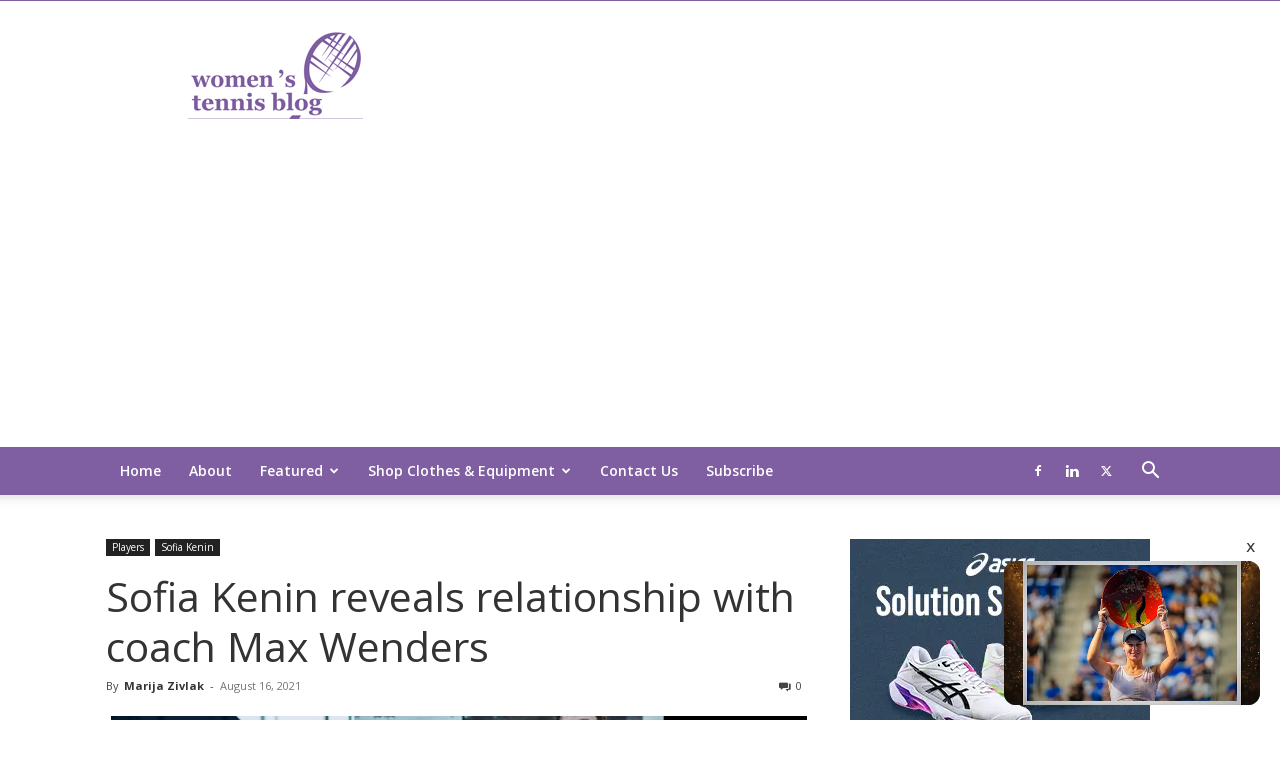

--- FILE ---
content_type: text/html; charset=UTF-8
request_url: https://womenstennisblog.com/2021/08/16/sofia-kenin-reveals-relationship-with-coach-max-wenders/
body_size: 28188
content:
<!DOCTYPE html><!--[if IE 8]>    <html class="ie8" lang="en"> <![endif]--><!--[if IE 9]>    <html class="ie9" lang="en"> <![endif]--><!--[if gt IE 8]><!--><html lang="en-US" prefix="og: https://ogp.me/ns#"><!--<![endif]--><head><meta charset="UTF-8"/>
<script>var __ezHttpConsent={setByCat:function(src,tagType,attributes,category,force,customSetScriptFn=null){var setScript=function(){if(force||window.ezTcfConsent[category]){if(typeof customSetScriptFn==='function'){customSetScriptFn();}else{var scriptElement=document.createElement(tagType);scriptElement.src=src;attributes.forEach(function(attr){for(var key in attr){if(attr.hasOwnProperty(key)){scriptElement.setAttribute(key,attr[key]);}}});var firstScript=document.getElementsByTagName(tagType)[0];firstScript.parentNode.insertBefore(scriptElement,firstScript);}}};if(force||(window.ezTcfConsent&&window.ezTcfConsent.loaded)){setScript();}else if(typeof getEzConsentData==="function"){getEzConsentData().then(function(ezTcfConsent){if(ezTcfConsent&&ezTcfConsent.loaded){setScript();}else{console.error("cannot get ez consent data");force=true;setScript();}});}else{force=true;setScript();console.error("getEzConsentData is not a function");}},};</script>
<script>var ezTcfConsent=window.ezTcfConsent?window.ezTcfConsent:{loaded:false,store_info:false,develop_and_improve_services:false,measure_ad_performance:false,measure_content_performance:false,select_basic_ads:false,create_ad_profile:false,select_personalized_ads:false,create_content_profile:false,select_personalized_content:false,understand_audiences:false,use_limited_data_to_select_content:false,};function getEzConsentData(){return new Promise(function(resolve){document.addEventListener("ezConsentEvent",function(event){var ezTcfConsent=event.detail.ezTcfConsent;resolve(ezTcfConsent);});});}</script>
<script>if(typeof _setEzCookies!=='function'){function _setEzCookies(ezConsentData){var cookies=window.ezCookieQueue;for(var i=0;i<cookies.length;i++){var cookie=cookies[i];if(ezConsentData&&ezConsentData.loaded&&ezConsentData[cookie.tcfCategory]){document.cookie=cookie.name+"="+cookie.value;}}}}
window.ezCookieQueue=window.ezCookieQueue||[];if(typeof addEzCookies!=='function'){function addEzCookies(arr){window.ezCookieQueue=[...window.ezCookieQueue,...arr];}}
addEzCookies([{name:"ezoab_5509",value:"mod281; Path=/; Domain=womenstennisblog.com; Max-Age=7200",tcfCategory:"store_info",isEzoic:"true",},{name:"ezosuibasgeneris-1",value:"d52fa593-17b6-403c-7b7b-bc9153eadb1b; Path=/; Domain=womenstennisblog.com; Expires=Mon, 01 Feb 2027 00:33:22 UTC; Secure; SameSite=None",tcfCategory:"understand_audiences",isEzoic:"true",}]);if(window.ezTcfConsent&&window.ezTcfConsent.loaded){_setEzCookies(window.ezTcfConsent);}else if(typeof getEzConsentData==="function"){getEzConsentData().then(function(ezTcfConsent){if(ezTcfConsent&&ezTcfConsent.loaded){_setEzCookies(window.ezTcfConsent);}else{console.error("cannot get ez consent data");_setEzCookies(window.ezTcfConsent);}});}else{console.error("getEzConsentData is not a function");_setEzCookies(window.ezTcfConsent);}</script><script type="text/javascript" data-ezscrex='false' data-cfasync='false'>window._ezaq = Object.assign({"edge_cache_status":13,"edge_response_time":179,"url":"https://womenstennisblog.com/2021/08/16/sofia-kenin-reveals-relationship-with-coach-max-wenders/"}, typeof window._ezaq !== "undefined" ? window._ezaq : {});</script><script type="text/javascript" data-ezscrex='false' data-cfasync='false'>window._ezaq = Object.assign({"ab_test_id":"mod281"}, typeof window._ezaq !== "undefined" ? window._ezaq : {});window.__ez=window.__ez||{};window.__ez.tf={};</script><script type="text/javascript" data-ezscrex='false' data-cfasync='false'>window.ezDisableAds = true;</script>
<script data-ezscrex='false' data-cfasync='false' data-pagespeed-no-defer>var __ez=__ez||{};__ez.stms=Date.now();__ez.evt={};__ez.script={};__ez.ck=__ez.ck||{};__ez.template={};__ez.template.isOrig=true;window.__ezScriptHost="//www.ezojs.com";__ez.queue=__ez.queue||function(){var e=0,i=0,t=[],n=!1,o=[],r=[],s=!0,a=function(e,i,n,o,r,s,a){var l=arguments.length>7&&void 0!==arguments[7]?arguments[7]:window,d=this;this.name=e,this.funcName=i,this.parameters=null===n?null:w(n)?n:[n],this.isBlock=o,this.blockedBy=r,this.deleteWhenComplete=s,this.isError=!1,this.isComplete=!1,this.isInitialized=!1,this.proceedIfError=a,this.fWindow=l,this.isTimeDelay=!1,this.process=function(){f("... func = "+e),d.isInitialized=!0,d.isComplete=!0,f("... func.apply: "+e);var i=d.funcName.split("."),n=null,o=this.fWindow||window;i.length>3||(n=3===i.length?o[i[0]][i[1]][i[2]]:2===i.length?o[i[0]][i[1]]:o[d.funcName]),null!=n&&n.apply(null,this.parameters),!0===d.deleteWhenComplete&&delete t[e],!0===d.isBlock&&(f("----- F'D: "+d.name),m())}},l=function(e,i,t,n,o,r,s){var a=arguments.length>7&&void 0!==arguments[7]?arguments[7]:window,l=this;this.name=e,this.path=i,this.async=o,this.defer=r,this.isBlock=t,this.blockedBy=n,this.isInitialized=!1,this.isError=!1,this.isComplete=!1,this.proceedIfError=s,this.fWindow=a,this.isTimeDelay=!1,this.isPath=function(e){return"/"===e[0]&&"/"!==e[1]},this.getSrc=function(e){return void 0!==window.__ezScriptHost&&this.isPath(e)&&"banger.js"!==this.name?window.__ezScriptHost+e:e},this.process=function(){l.isInitialized=!0,f("... file = "+e);var i=this.fWindow?this.fWindow.document:document,t=i.createElement("script");t.src=this.getSrc(this.path),!0===o?t.async=!0:!0===r&&(t.defer=!0),t.onerror=function(){var e={url:window.location.href,name:l.name,path:l.path,user_agent:window.navigator.userAgent};"undefined"!=typeof _ezaq&&(e.pageview_id=_ezaq.page_view_id);var i=encodeURIComponent(JSON.stringify(e)),t=new XMLHttpRequest;t.open("GET","//g.ezoic.net/ezqlog?d="+i,!0),t.send(),f("----- ERR'D: "+l.name),l.isError=!0,!0===l.isBlock&&m()},t.onreadystatechange=t.onload=function(){var e=t.readyState;f("----- F'D: "+l.name),e&&!/loaded|complete/.test(e)||(l.isComplete=!0,!0===l.isBlock&&m())},i.getElementsByTagName("head")[0].appendChild(t)}},d=function(e,i){this.name=e,this.path="",this.async=!1,this.defer=!1,this.isBlock=!1,this.blockedBy=[],this.isInitialized=!0,this.isError=!1,this.isComplete=i,this.proceedIfError=!1,this.isTimeDelay=!1,this.process=function(){}};function c(e,i,n,s,a,d,c,u,f){var m=new l(e,i,n,s,a,d,c,f);!0===u?o[e]=m:r[e]=m,t[e]=m,h(m)}function h(e){!0!==u(e)&&0!=s&&e.process()}function u(e){if(!0===e.isTimeDelay&&!1===n)return f(e.name+" blocked = TIME DELAY!"),!0;if(w(e.blockedBy))for(var i=0;i<e.blockedBy.length;i++){var o=e.blockedBy[i];if(!1===t.hasOwnProperty(o))return f(e.name+" blocked = "+o),!0;if(!0===e.proceedIfError&&!0===t[o].isError)return!1;if(!1===t[o].isComplete)return f(e.name+" blocked = "+o),!0}return!1}function f(e){var i=window.location.href,t=new RegExp("[?&]ezq=([^&#]*)","i").exec(i);"1"===(t?t[1]:null)&&console.debug(e)}function m(){++e>200||(f("let's go"),p(o),p(r))}function p(e){for(var i in e)if(!1!==e.hasOwnProperty(i)){var t=e[i];!0===t.isComplete||u(t)||!0===t.isInitialized||!0===t.isError?!0===t.isError?f(t.name+": error"):!0===t.isComplete?f(t.name+": complete already"):!0===t.isInitialized&&f(t.name+": initialized already"):t.process()}}function w(e){return"[object Array]"==Object.prototype.toString.call(e)}return window.addEventListener("load",(function(){setTimeout((function(){n=!0,f("TDELAY -----"),m()}),5e3)}),!1),{addFile:c,addFileOnce:function(e,i,n,o,r,s,a,l,d){t[e]||c(e,i,n,o,r,s,a,l,d)},addDelayFile:function(e,i){var n=new l(e,i,!1,[],!1,!1,!0);n.isTimeDelay=!0,f(e+" ...  FILE! TDELAY"),r[e]=n,t[e]=n,h(n)},addFunc:function(e,n,s,l,d,c,u,f,m,p){!0===c&&(e=e+"_"+i++);var w=new a(e,n,s,l,d,u,f,p);!0===m?o[e]=w:r[e]=w,t[e]=w,h(w)},addDelayFunc:function(e,i,n){var o=new a(e,i,n,!1,[],!0,!0);o.isTimeDelay=!0,f(e+" ...  FUNCTION! TDELAY"),r[e]=o,t[e]=o,h(o)},items:t,processAll:m,setallowLoad:function(e){s=e},markLoaded:function(e){if(e&&0!==e.length){if(e in t){var i=t[e];!0===i.isComplete?f(i.name+" "+e+": error loaded duplicate"):(i.isComplete=!0,i.isInitialized=!0)}else t[e]=new d(e,!0);f("markLoaded dummyfile: "+t[e].name)}},logWhatsBlocked:function(){for(var e in t)!1!==t.hasOwnProperty(e)&&u(t[e])}}}();__ez.evt.add=function(e,t,n){e.addEventListener?e.addEventListener(t,n,!1):e.attachEvent?e.attachEvent("on"+t,n):e["on"+t]=n()},__ez.evt.remove=function(e,t,n){e.removeEventListener?e.removeEventListener(t,n,!1):e.detachEvent?e.detachEvent("on"+t,n):delete e["on"+t]};__ez.script.add=function(e){var t=document.createElement("script");t.src=e,t.async=!0,t.type="text/javascript",document.getElementsByTagName("head")[0].appendChild(t)};__ez.dot=__ez.dot||{};__ez.queue.addFileOnce('/detroitchicago/boise.js', '/detroitchicago/boise.js?gcb=195-5&cb=5', true, [], true, false, true, false);__ez.queue.addFileOnce('/parsonsmaize/abilene.js', '/parsonsmaize/abilene.js?gcb=195-5&cb=e80eca0cdb', true, [], true, false, true, false);__ez.queue.addFileOnce('/parsonsmaize/mulvane.js', '/parsonsmaize/mulvane.js?gcb=195-5&cb=e75e48eec0', true, ['/parsonsmaize/abilene.js'], true, false, true, false);__ez.queue.addFileOnce('/detroitchicago/birmingham.js', '/detroitchicago/birmingham.js?gcb=195-5&cb=539c47377c', true, ['/parsonsmaize/abilene.js'], true, false, true, false);</script>
<script data-ezscrex="false" type="text/javascript" data-cfasync="false">window._ezaq = Object.assign({"ad_cache_level":0,"adpicker_placement_cnt":0,"ai_placeholder_cache_level":0,"ai_placeholder_placement_cnt":-1,"article_category":"sofia-kenin","author":"Marija Zivlak","domain":"womenstennisblog.com","domain_id":5509,"ezcache_level":2,"ezcache_skip_code":0,"has_bad_image":0,"has_bad_words":0,"is_sitespeed":0,"lt_cache_level":0,"publish_date":"2021-08-16","response_size":139110,"response_size_orig":133307,"response_time_orig":63,"template_id":5,"url":"https://womenstennisblog.com/2021/08/16/sofia-kenin-reveals-relationship-with-coach-max-wenders/","word_count":0,"worst_bad_word_level":0}, typeof window._ezaq !== "undefined" ? window._ezaq : {});__ez.queue.markLoaded('ezaqBaseReady');</script>
<script type='text/javascript' data-ezscrex='false' data-cfasync='false'>
window.ezAnalyticsStatic = true;

function analyticsAddScript(script) {
	var ezDynamic = document.createElement('script');
	ezDynamic.type = 'text/javascript';
	ezDynamic.innerHTML = script;
	document.head.appendChild(ezDynamic);
}
function getCookiesWithPrefix() {
    var allCookies = document.cookie.split(';');
    var cookiesWithPrefix = {};

    for (var i = 0; i < allCookies.length; i++) {
        var cookie = allCookies[i].trim();

        for (var j = 0; j < arguments.length; j++) {
            var prefix = arguments[j];
            if (cookie.indexOf(prefix) === 0) {
                var cookieParts = cookie.split('=');
                var cookieName = cookieParts[0];
                var cookieValue = cookieParts.slice(1).join('=');
                cookiesWithPrefix[cookieName] = decodeURIComponent(cookieValue);
                break; // Once matched, no need to check other prefixes
            }
        }
    }

    return cookiesWithPrefix;
}
function productAnalytics() {
	var d = {"pr":[3,6],"omd5":"2d27a7cc59ac62c23ce9861be4485221","nar":"risk score"};
	d.u = _ezaq.url;
	d.p = _ezaq.page_view_id;
	d.v = _ezaq.visit_uuid;
	d.ab = _ezaq.ab_test_id;
	d.e = JSON.stringify(_ezaq);
	d.ref = document.referrer;
	d.c = getCookiesWithPrefix('active_template', 'ez', 'lp_');
	if(typeof ez_utmParams !== 'undefined') {
		d.utm = ez_utmParams;
	}

	var dataText = JSON.stringify(d);
	var xhr = new XMLHttpRequest();
	xhr.open('POST','/ezais/analytics?cb=1', true);
	xhr.onload = function () {
		if (xhr.status!=200) {
            return;
		}

        if(document.readyState !== 'loading') {
            analyticsAddScript(xhr.response);
            return;
        }

        var eventFunc = function() {
            if(document.readyState === 'loading') {
                return;
            }
            document.removeEventListener('readystatechange', eventFunc, false);
            analyticsAddScript(xhr.response);
        };

        document.addEventListener('readystatechange', eventFunc, false);
	};
	xhr.setRequestHeader('Content-Type','text/plain');
	xhr.send(dataText);
}
__ez.queue.addFunc("productAnalytics", "productAnalytics", null, true, ['ezaqBaseReady'], false, false, false, true);
</script><base href="https://womenstennisblog.com/2021/08/16/sofia-kenin-reveals-relationship-with-coach-max-wenders/"/>
    <title>Sofia Kenin reveals relationship with coach Max Wenders | Women&#39;s Tennis Blog</title>
    
    <meta name="viewport" content="width=device-width, initial-scale=1.0"/>
    <link rel="pingback" href="https://womenstennisblog.com/xmlrpc.php"/>
    	<style>img:is([sizes="auto" i], [sizes^="auto," i]) { contain-intrinsic-size: 3000px 1500px }</style>
	
<!-- Search Engine Optimization by Rank Math - https://rankmath.com/ -->
<meta name="description" content="American Grand Slam champion Sofia Kenin is dating her coach Max Wenders, as we can conclude from the WTA player’s latest Instagram stories."/>
<meta name="robots" content="follow, index, max-snippet:-1, max-video-preview:-1, max-image-preview:large"/>
<link rel="canonical" href="https://womenstennisblog.com/2021/08/16/sofia-kenin-reveals-relationship-with-coach-max-wenders/"/>
<meta property="og:locale" content="en_US"/>
<meta property="og:type" content="article"/>
<meta property="og:title" content="Sofia Kenin reveals relationship with coach Max Wenders | Women&#39;s Tennis Blog"/>
<meta property="og:description" content="American Grand Slam champion Sofia Kenin is dating her coach Max Wenders, as we can conclude from the WTA player’s latest Instagram stories."/>
<meta property="og:url" content="https://womenstennisblog.com/2021/08/16/sofia-kenin-reveals-relationship-with-coach-max-wenders/"/>
<meta property="og:site_name" content="Women&#39;s Tennis Blog"/>
<meta property="article:publisher" content="https://www.facebook.com/womenstennis"/>
<meta property="article:author" content="https://www.facebook.com/marijazivlak/"/>
<meta property="article:section" content="Sofia Kenin"/>
<meta property="og:updated_time" content="2021-10-12T09:22:15-04:00"/>
<meta property="og:image" content="https://womenstennisblog.com/wp-content/uploads/2021/08/Sofia_Kenin_-_2021_Porsche_Tennis_Grand_Prix_Qualifications_Day_2_-DSC_1587_original.jpg"/>
<meta property="og:image:secure_url" content="https://womenstennisblog.com/wp-content/uploads/2021/08/Sofia_Kenin_-_2021_Porsche_Tennis_Grand_Prix_Qualifications_Day_2_-DSC_1587_original.jpg"/>
<meta property="og:image:width" content="640"/>
<meta property="og:image:height" content="383"/>
<meta property="og:image:alt" content="Sofia kenin"/>
<meta property="og:image:type" content="image/jpeg"/>
<meta property="article:published_time" content="2021-08-16T18:19:05-04:00"/>
<meta property="article:modified_time" content="2021-10-12T09:22:15-04:00"/>
<meta name="twitter:card" content="summary_large_image"/>
<meta name="twitter:title" content="Sofia Kenin reveals relationship with coach Max Wenders | Women&#39;s Tennis Blog"/>
<meta name="twitter:description" content="American Grand Slam champion Sofia Kenin is dating her coach Max Wenders, as we can conclude from the WTA player’s latest Instagram stories."/>
<meta name="twitter:site" content="@womenstennis"/>
<meta name="twitter:creator" content="@womenstennis"/>
<meta name="twitter:image" content="https://womenstennisblog.com/wp-content/uploads/2021/08/Sofia_Kenin_-_2021_Porsche_Tennis_Grand_Prix_Qualifications_Day_2_-DSC_1587_original.jpg"/>
<meta name="twitter:label1" content="Written by"/>
<meta name="twitter:data1" content="Marija Zivlak"/>
<meta name="twitter:label2" content="Time to read"/>
<meta name="twitter:data2" content="1 minute"/>
<script type="application/ld+json" class="rank-math-schema">{"@context":"https://schema.org","@graph":[{"@type":["NewsMediaOrganization","Organization"],"@id":"https://womenstennisblog.com/#organization","name":"Women\\'s Tennis Blog","url":"https://womenstennisblog.com","sameAs":["https://www.facebook.com/womenstennis","https://twitter.com/womenstennis"],"logo":{"@type":"ImageObject","@id":"https://womenstennisblog.com/#logo","url":"https://womenstennisblog.com/wp-content/uploads/2020/08/logo1.png","contentUrl":"https://womenstennisblog.com/wp-content/uploads/2020/08/logo1.png","caption":"Women's Tennis Blog","inLanguage":"en-US","width":"272","height":"90"}},{"@type":"WebSite","@id":"https://womenstennisblog.com/#website","url":"https://womenstennisblog.com","name":"Women's Tennis Blog","publisher":{"@id":"https://womenstennisblog.com/#organization"},"inLanguage":"en-US"},{"@type":"ImageObject","@id":"https://womenstennisblog.com/wp-content/uploads/2021/08/Sofia_Kenin_-_2021_Porsche_Tennis_Grand_Prix_Qualifications_Day_2_-DSC_1587_original.jpg","url":"https://womenstennisblog.com/wp-content/uploads/2021/08/Sofia_Kenin_-_2021_Porsche_Tennis_Grand_Prix_Qualifications_Day_2_-DSC_1587_original.jpg","width":"640","height":"383","inLanguage":"en-US"},{"@type":"WebPage","@id":"https://womenstennisblog.com/2021/08/16/sofia-kenin-reveals-relationship-with-coach-max-wenders/#webpage","url":"https://womenstennisblog.com/2021/08/16/sofia-kenin-reveals-relationship-with-coach-max-wenders/","name":"Sofia Kenin reveals relationship with coach Max Wenders | Women&#039;s Tennis Blog","datePublished":"2021-08-16T18:19:05-04:00","dateModified":"2021-10-12T09:22:15-04:00","isPartOf":{"@id":"https://womenstennisblog.com/#website"},"primaryImageOfPage":{"@id":"https://womenstennisblog.com/wp-content/uploads/2021/08/Sofia_Kenin_-_2021_Porsche_Tennis_Grand_Prix_Qualifications_Day_2_-DSC_1587_original.jpg"},"inLanguage":"en-US"},{"@type":"Person","@id":"https://womenstennisblog.com/author/makica/","name":"Marija Zivlak","url":"https://womenstennisblog.com/author/makica/","image":{"@type":"ImageObject","@id":"https://secure.gravatar.com/avatar/9059295927c7b1d853c1f5003fff10daa0a04fa1f610e524a09f8d7cf4fdaaef?s=96&amp;d=mm&amp;r=g","url":"https://secure.gravatar.com/avatar/9059295927c7b1d853c1f5003fff10daa0a04fa1f610e524a09f8d7cf4fdaaef?s=96&amp;d=mm&amp;r=g","caption":"Marija Zivlak","inLanguage":"en-US"},"sameAs":["https://www.facebook.com/marijazivlak/"],"worksFor":{"@id":"https://womenstennisblog.com/#organization"}},{"@type":"NewsArticle","headline":"Sofia Kenin reveals relationship with coach Max Wenders | Women&#039;s Tennis Blog","keywords":"Sofia kenin","datePublished":"2021-08-16T18:19:05-04:00","dateModified":"2021-10-12T09:22:15-04:00","author":{"@id":"https://womenstennisblog.com/author/makica/","name":"Marija Zivlak"},"publisher":{"@id":"https://womenstennisblog.com/#organization"},"description":"American Grand Slam champion Sofia Kenin is dating her coach Max Wenders, as we can conclude from the WTA player\u2019s latest Instagram stories.","name":"Sofia Kenin reveals relationship with coach Max Wenders | Women&#039;s Tennis Blog","@id":"https://womenstennisblog.com/2021/08/16/sofia-kenin-reveals-relationship-with-coach-max-wenders/#richSnippet","isPartOf":{"@id":"https://womenstennisblog.com/2021/08/16/sofia-kenin-reveals-relationship-with-coach-max-wenders/#webpage"},"image":{"@id":"https://womenstennisblog.com/wp-content/uploads/2021/08/Sofia_Kenin_-_2021_Porsche_Tennis_Grand_Prix_Qualifications_Day_2_-DSC_1587_original.jpg"},"inLanguage":"en-US","mainEntityOfPage":{"@id":"https://womenstennisblog.com/2021/08/16/sofia-kenin-reveals-relationship-with-coach-max-wenders/#webpage"}}]}</script>
<!-- /Rank Math WordPress SEO plugin -->

<link rel="dns-prefetch" href="//fonts.googleapis.com"/>
<link rel="stylesheet" id="wp-block-library-css" href="//womenstennisblog.com/wp-includes/css/dist/block-library/style.min.css?ver=6.8.3" type="text/css" media="all"/>
<style id="classic-theme-styles-inline-css" type="text/css">
/*! This file is auto-generated */
.wp-block-button__link{color:#fff;background-color:#32373c;border-radius:9999px;box-shadow:none;text-decoration:none;padding:calc(.667em + 2px) calc(1.333em + 2px);font-size:1.125em}.wp-block-file__button{background:#32373c;color:#fff;text-decoration:none}
</style>
<style id="rank-math-toc-block-style-inline-css" type="text/css">
.wp-block-rank-math-toc-block nav ol{counter-reset:item}.wp-block-rank-math-toc-block nav ol li{display:block}.wp-block-rank-math-toc-block nav ol li:before{content:counters(item, ".") ". ";counter-increment:item}

</style>
<style id="rank-math-rich-snippet-style-inline-css" type="text/css">
/*!
* Plugin:  Rank Math
* URL: https://rankmath.com/wordpress/plugin/seo-suite/
* Name:  rank-math-review-snippet.css
*/@-webkit-keyframes spin{0%{-webkit-transform:rotate(0deg)}100%{-webkit-transform:rotate(-360deg)}}@keyframes spin{0%{-webkit-transform:rotate(0deg)}100%{-webkit-transform:rotate(-360deg)}}@keyframes bounce{from{-webkit-transform:translateY(0px);transform:translateY(0px)}to{-webkit-transform:translateY(-5px);transform:translateY(-5px)}}@-webkit-keyframes bounce{from{-webkit-transform:translateY(0px);transform:translateY(0px)}to{-webkit-transform:translateY(-5px);transform:translateY(-5px)}}@-webkit-keyframes loading{0%{background-size:20% 50% ,20% 50% ,20% 50%}20%{background-size:20% 20% ,20% 50% ,20% 50%}40%{background-size:20% 100%,20% 20% ,20% 50%}60%{background-size:20% 50% ,20% 100%,20% 20%}80%{background-size:20% 50% ,20% 50% ,20% 100%}100%{background-size:20% 50% ,20% 50% ,20% 50%}}@keyframes loading{0%{background-size:20% 50% ,20% 50% ,20% 50%}20%{background-size:20% 20% ,20% 50% ,20% 50%}40%{background-size:20% 100%,20% 20% ,20% 50%}60%{background-size:20% 50% ,20% 100%,20% 20%}80%{background-size:20% 50% ,20% 50% ,20% 100%}100%{background-size:20% 50% ,20% 50% ,20% 50%}}:root{--rankmath-wp-adminbar-height: 0}#rank-math-rich-snippet-wrapper{overflow:hidden}#rank-math-rich-snippet-wrapper h5.rank-math-title{display:block;font-size:18px;line-height:1.4}#rank-math-rich-snippet-wrapper .rank-math-review-image{float:right;max-width:40%;margin-left:15px}#rank-math-rich-snippet-wrapper .rank-math-review-data{margin-bottom:15px}#rank-math-rich-snippet-wrapper .rank-math-total-wrapper{width:100%;padding:0 0 20px 0;float:left;clear:both;position:relative;-webkit-box-sizing:border-box;box-sizing:border-box}#rank-math-rich-snippet-wrapper .rank-math-total-wrapper .rank-math-total{border:0;display:block;margin:0;width:auto;float:left;text-align:left;padding:0;font-size:24px;line-height:1;font-weight:700;-webkit-box-sizing:border-box;box-sizing:border-box;overflow:hidden}#rank-math-rich-snippet-wrapper .rank-math-total-wrapper .rank-math-review-star{float:left;margin-left:15px;margin-top:5px;position:relative;z-index:99;line-height:1}#rank-math-rich-snippet-wrapper .rank-math-total-wrapper .rank-math-review-star .rank-math-review-result-wrapper{display:inline-block;white-space:nowrap;position:relative;color:#e7e7e7}#rank-math-rich-snippet-wrapper .rank-math-total-wrapper .rank-math-review-star .rank-math-review-result-wrapper .rank-math-review-result{position:absolute;top:0;left:0;overflow:hidden;white-space:nowrap;color:#ffbe01}#rank-math-rich-snippet-wrapper .rank-math-total-wrapper .rank-math-review-star .rank-math-review-result-wrapper i{font-size:18px;-webkit-text-stroke-width:1px;font-style:normal;padding:0 2px;line-height:inherit}#rank-math-rich-snippet-wrapper .rank-math-total-wrapper .rank-math-review-star .rank-math-review-result-wrapper i:before{content:"\2605"}body.rtl #rank-math-rich-snippet-wrapper .rank-math-review-image{float:left;margin-left:0;margin-right:15px}body.rtl #rank-math-rich-snippet-wrapper .rank-math-total-wrapper .rank-math-total{float:right}body.rtl #rank-math-rich-snippet-wrapper .rank-math-total-wrapper .rank-math-review-star{float:right;margin-left:0;margin-right:15px}body.rtl #rank-math-rich-snippet-wrapper .rank-math-total-wrapper .rank-math-review-star .rank-math-review-result{left:auto;right:0}@media screen and (max-width: 480px){#rank-math-rich-snippet-wrapper .rank-math-review-image{display:block;max-width:100%;width:100%;text-align:center;margin-right:0}#rank-math-rich-snippet-wrapper .rank-math-review-data{clear:both}}.clear{clear:both}

</style>
<style id="global-styles-inline-css" type="text/css">
:root{--wp--preset--aspect-ratio--square: 1;--wp--preset--aspect-ratio--4-3: 4/3;--wp--preset--aspect-ratio--3-4: 3/4;--wp--preset--aspect-ratio--3-2: 3/2;--wp--preset--aspect-ratio--2-3: 2/3;--wp--preset--aspect-ratio--16-9: 16/9;--wp--preset--aspect-ratio--9-16: 9/16;--wp--preset--color--black: #000000;--wp--preset--color--cyan-bluish-gray: #abb8c3;--wp--preset--color--white: #ffffff;--wp--preset--color--pale-pink: #f78da7;--wp--preset--color--vivid-red: #cf2e2e;--wp--preset--color--luminous-vivid-orange: #ff6900;--wp--preset--color--luminous-vivid-amber: #fcb900;--wp--preset--color--light-green-cyan: #7bdcb5;--wp--preset--color--vivid-green-cyan: #00d084;--wp--preset--color--pale-cyan-blue: #8ed1fc;--wp--preset--color--vivid-cyan-blue: #0693e3;--wp--preset--color--vivid-purple: #9b51e0;--wp--preset--gradient--vivid-cyan-blue-to-vivid-purple: linear-gradient(135deg,rgba(6,147,227,1) 0%,rgb(155,81,224) 100%);--wp--preset--gradient--light-green-cyan-to-vivid-green-cyan: linear-gradient(135deg,rgb(122,220,180) 0%,rgb(0,208,130) 100%);--wp--preset--gradient--luminous-vivid-amber-to-luminous-vivid-orange: linear-gradient(135deg,rgba(252,185,0,1) 0%,rgba(255,105,0,1) 100%);--wp--preset--gradient--luminous-vivid-orange-to-vivid-red: linear-gradient(135deg,rgba(255,105,0,1) 0%,rgb(207,46,46) 100%);--wp--preset--gradient--very-light-gray-to-cyan-bluish-gray: linear-gradient(135deg,rgb(238,238,238) 0%,rgb(169,184,195) 100%);--wp--preset--gradient--cool-to-warm-spectrum: linear-gradient(135deg,rgb(74,234,220) 0%,rgb(151,120,209) 20%,rgb(207,42,186) 40%,rgb(238,44,130) 60%,rgb(251,105,98) 80%,rgb(254,248,76) 100%);--wp--preset--gradient--blush-light-purple: linear-gradient(135deg,rgb(255,206,236) 0%,rgb(152,150,240) 100%);--wp--preset--gradient--blush-bordeaux: linear-gradient(135deg,rgb(254,205,165) 0%,rgb(254,45,45) 50%,rgb(107,0,62) 100%);--wp--preset--gradient--luminous-dusk: linear-gradient(135deg,rgb(255,203,112) 0%,rgb(199,81,192) 50%,rgb(65,88,208) 100%);--wp--preset--gradient--pale-ocean: linear-gradient(135deg,rgb(255,245,203) 0%,rgb(182,227,212) 50%,rgb(51,167,181) 100%);--wp--preset--gradient--electric-grass: linear-gradient(135deg,rgb(202,248,128) 0%,rgb(113,206,126) 100%);--wp--preset--gradient--midnight: linear-gradient(135deg,rgb(2,3,129) 0%,rgb(40,116,252) 100%);--wp--preset--font-size--small: 11px;--wp--preset--font-size--medium: 20px;--wp--preset--font-size--large: 32px;--wp--preset--font-size--x-large: 42px;--wp--preset--font-size--regular: 15px;--wp--preset--font-size--larger: 50px;--wp--preset--spacing--20: 0.44rem;--wp--preset--spacing--30: 0.67rem;--wp--preset--spacing--40: 1rem;--wp--preset--spacing--50: 1.5rem;--wp--preset--spacing--60: 2.25rem;--wp--preset--spacing--70: 3.38rem;--wp--preset--spacing--80: 5.06rem;--wp--preset--shadow--natural: 6px 6px 9px rgba(0, 0, 0, 0.2);--wp--preset--shadow--deep: 12px 12px 50px rgba(0, 0, 0, 0.4);--wp--preset--shadow--sharp: 6px 6px 0px rgba(0, 0, 0, 0.2);--wp--preset--shadow--outlined: 6px 6px 0px -3px rgba(255, 255, 255, 1), 6px 6px rgba(0, 0, 0, 1);--wp--preset--shadow--crisp: 6px 6px 0px rgba(0, 0, 0, 1);}:where(.is-layout-flex){gap: 0.5em;}:where(.is-layout-grid){gap: 0.5em;}body .is-layout-flex{display: flex;}.is-layout-flex{flex-wrap: wrap;align-items: center;}.is-layout-flex > :is(*, div){margin: 0;}body .is-layout-grid{display: grid;}.is-layout-grid > :is(*, div){margin: 0;}:where(.wp-block-columns.is-layout-flex){gap: 2em;}:where(.wp-block-columns.is-layout-grid){gap: 2em;}:where(.wp-block-post-template.is-layout-flex){gap: 1.25em;}:where(.wp-block-post-template.is-layout-grid){gap: 1.25em;}.has-black-color{color: var(--wp--preset--color--black) !important;}.has-cyan-bluish-gray-color{color: var(--wp--preset--color--cyan-bluish-gray) !important;}.has-white-color{color: var(--wp--preset--color--white) !important;}.has-pale-pink-color{color: var(--wp--preset--color--pale-pink) !important;}.has-vivid-red-color{color: var(--wp--preset--color--vivid-red) !important;}.has-luminous-vivid-orange-color{color: var(--wp--preset--color--luminous-vivid-orange) !important;}.has-luminous-vivid-amber-color{color: var(--wp--preset--color--luminous-vivid-amber) !important;}.has-light-green-cyan-color{color: var(--wp--preset--color--light-green-cyan) !important;}.has-vivid-green-cyan-color{color: var(--wp--preset--color--vivid-green-cyan) !important;}.has-pale-cyan-blue-color{color: var(--wp--preset--color--pale-cyan-blue) !important;}.has-vivid-cyan-blue-color{color: var(--wp--preset--color--vivid-cyan-blue) !important;}.has-vivid-purple-color{color: var(--wp--preset--color--vivid-purple) !important;}.has-black-background-color{background-color: var(--wp--preset--color--black) !important;}.has-cyan-bluish-gray-background-color{background-color: var(--wp--preset--color--cyan-bluish-gray) !important;}.has-white-background-color{background-color: var(--wp--preset--color--white) !important;}.has-pale-pink-background-color{background-color: var(--wp--preset--color--pale-pink) !important;}.has-vivid-red-background-color{background-color: var(--wp--preset--color--vivid-red) !important;}.has-luminous-vivid-orange-background-color{background-color: var(--wp--preset--color--luminous-vivid-orange) !important;}.has-luminous-vivid-amber-background-color{background-color: var(--wp--preset--color--luminous-vivid-amber) !important;}.has-light-green-cyan-background-color{background-color: var(--wp--preset--color--light-green-cyan) !important;}.has-vivid-green-cyan-background-color{background-color: var(--wp--preset--color--vivid-green-cyan) !important;}.has-pale-cyan-blue-background-color{background-color: var(--wp--preset--color--pale-cyan-blue) !important;}.has-vivid-cyan-blue-background-color{background-color: var(--wp--preset--color--vivid-cyan-blue) !important;}.has-vivid-purple-background-color{background-color: var(--wp--preset--color--vivid-purple) !important;}.has-black-border-color{border-color: var(--wp--preset--color--black) !important;}.has-cyan-bluish-gray-border-color{border-color: var(--wp--preset--color--cyan-bluish-gray) !important;}.has-white-border-color{border-color: var(--wp--preset--color--white) !important;}.has-pale-pink-border-color{border-color: var(--wp--preset--color--pale-pink) !important;}.has-vivid-red-border-color{border-color: var(--wp--preset--color--vivid-red) !important;}.has-luminous-vivid-orange-border-color{border-color: var(--wp--preset--color--luminous-vivid-orange) !important;}.has-luminous-vivid-amber-border-color{border-color: var(--wp--preset--color--luminous-vivid-amber) !important;}.has-light-green-cyan-border-color{border-color: var(--wp--preset--color--light-green-cyan) !important;}.has-vivid-green-cyan-border-color{border-color: var(--wp--preset--color--vivid-green-cyan) !important;}.has-pale-cyan-blue-border-color{border-color: var(--wp--preset--color--pale-cyan-blue) !important;}.has-vivid-cyan-blue-border-color{border-color: var(--wp--preset--color--vivid-cyan-blue) !important;}.has-vivid-purple-border-color{border-color: var(--wp--preset--color--vivid-purple) !important;}.has-vivid-cyan-blue-to-vivid-purple-gradient-background{background: var(--wp--preset--gradient--vivid-cyan-blue-to-vivid-purple) !important;}.has-light-green-cyan-to-vivid-green-cyan-gradient-background{background: var(--wp--preset--gradient--light-green-cyan-to-vivid-green-cyan) !important;}.has-luminous-vivid-amber-to-luminous-vivid-orange-gradient-background{background: var(--wp--preset--gradient--luminous-vivid-amber-to-luminous-vivid-orange) !important;}.has-luminous-vivid-orange-to-vivid-red-gradient-background{background: var(--wp--preset--gradient--luminous-vivid-orange-to-vivid-red) !important;}.has-very-light-gray-to-cyan-bluish-gray-gradient-background{background: var(--wp--preset--gradient--very-light-gray-to-cyan-bluish-gray) !important;}.has-cool-to-warm-spectrum-gradient-background{background: var(--wp--preset--gradient--cool-to-warm-spectrum) !important;}.has-blush-light-purple-gradient-background{background: var(--wp--preset--gradient--blush-light-purple) !important;}.has-blush-bordeaux-gradient-background{background: var(--wp--preset--gradient--blush-bordeaux) !important;}.has-luminous-dusk-gradient-background{background: var(--wp--preset--gradient--luminous-dusk) !important;}.has-pale-ocean-gradient-background{background: var(--wp--preset--gradient--pale-ocean) !important;}.has-electric-grass-gradient-background{background: var(--wp--preset--gradient--electric-grass) !important;}.has-midnight-gradient-background{background: var(--wp--preset--gradient--midnight) !important;}.has-small-font-size{font-size: var(--wp--preset--font-size--small) !important;}.has-medium-font-size{font-size: var(--wp--preset--font-size--medium) !important;}.has-large-font-size{font-size: var(--wp--preset--font-size--large) !important;}.has-x-large-font-size{font-size: var(--wp--preset--font-size--x-large) !important;}
:where(.wp-block-post-template.is-layout-flex){gap: 1.25em;}:where(.wp-block-post-template.is-layout-grid){gap: 1.25em;}
:where(.wp-block-columns.is-layout-flex){gap: 2em;}:where(.wp-block-columns.is-layout-grid){gap: 2em;}
:root :where(.wp-block-pullquote){font-size: 1.5em;line-height: 1.6;}
</style>
<link rel="stylesheet" id="td-plugin-multi-purpose-css" href="//womenstennisblog.com/wp-content/plugins/td-composer/td-multi-purpose/style.css?ver=492e3cf54bd42df3b24a3de8e2307caf" type="text/css" media="all"/>
<link rel="stylesheet" id="google-fonts-style-css" href="//fonts.googleapis.com/css?family=Lato%3A400%7COpen+Sans%3A400%2C600%2C700%7CRoboto%3A400%2C600%2C700&amp;display=swap&amp;ver=12.7" type="text/css" media="all"/>
<link rel="stylesheet" id="td-theme-css" href="//womenstennisblog.com/wp-content/themes/Newspaper/style.css?ver=12.7" type="text/css" media="all"/>
<style id="td-theme-inline-css" type="text/css">@media (max-width:767px){.td-header-desktop-wrap{display:none}}@media (min-width:767px){.td-header-mobile-wrap{display:none}}</style>
<link rel="stylesheet" id="photonic-slider-css" href="//womenstennisblog.com/wp-content/plugins/photonic/include/ext/splide/splide.min.css?ver=20260102-203839" type="text/css" media="all"/>
<link rel="stylesheet" id="photonic-lightbox-css" href="//womenstennisblog.com/wp-content/plugins/photonic/include/ext/swipebox/swipebox.min.css?ver=20260102-203839" type="text/css" media="all"/>
<link rel="stylesheet" id="photonic-css" href="//womenstennisblog.com/wp-content/plugins/photonic/include/css/front-end/core/photonic.min.css?ver=20260102-203839" type="text/css" media="all"/>
<style id="photonic-inline-css" type="text/css">
/* Retrieved from saved CSS */
.photonic-panel { background:  rgb(17,17,17)  !important;

	border-top: none;
	border-right: none;
	border-bottom: none;
	border-left: none;
 }
.photonic-flickr-stream .photonic-pad-photosets { margin: 5px; }
.photonic-flickr-stream .photonic-pad-galleries { margin: 1px; }
.photonic-flickr-stream .photonic-pad-photos { padding: 5px 0px; }
.photonic-google-stream .photonic-pad-photos { padding: 5px 10px; }
.photonic-zenfolio-stream .photonic-pad-photos { padding: 5px 10px; }
.photonic-zenfolio-stream .photonic-pad-photosets { margin: 5px 10px; }
.photonic-smug-stream .photonic-pad-albums { margin: 10px; }
.photonic-smug-stream .photonic-pad-photos { padding: 5px 10px; }
.photonic-random-layout .photonic-thumb { padding: 2px}
.photonic-masonry-layout .photonic-thumb { padding: 0.5px}
.photonic-mosaic-layout .photonic-thumb { padding: 2px}

</style>
<link rel="stylesheet" id="cp-animate-rotate-css" href="//womenstennisblog.com/wp-content/plugins/convertplug/modules/assets/css/minified-animation/rotate.min.css?ver=3.6.2" type="text/css" media="all"/>
<link rel="stylesheet" id="cp-animate-bounce-css" href="//womenstennisblog.com/wp-content/plugins/convertplug/modules/assets/css/minified-animation/bounce.min.css?ver=3.6.2" type="text/css" media="all"/>
<link rel="stylesheet" id="convert-plus-module-main-style-css" href="//womenstennisblog.com/wp-content/plugins/convertplug/modules/assets/css/cp-module-main.css?ver=3.6.2" type="text/css" media="all"/>
<link rel="stylesheet" id="convert-plus-modal-style-css" href="//womenstennisblog.com/wp-content/plugins/convertplug/modules/modal/assets/css/modal.min.css?ver=3.6.2" type="text/css" media="all"/>
<link rel="stylesheet" id="td-legacy-framework-front-style-css" href="//womenstennisblog.com/wp-content/plugins/td-composer/legacy/Newspaper/assets/css/td_legacy_main.css?ver=492e3cf54bd42df3b24a3de8e2307caf" type="text/css" media="all"/>
<link rel="stylesheet" id="td-standard-pack-framework-front-style-css" href="//womenstennisblog.com/wp-content/plugins/td-standard-pack/Newspaper/assets/css/td_standard_pack_main.css?ver=8ae1459a1d876d507918f73cef68310e" type="text/css" media="all"/>
<script type="text/javascript" src="//womenstennisblog.com/wp-includes/js/jquery/jquery.min.js?ver=3.7.1" id="jquery-core-js"></script>
<script type="text/javascript" src="//womenstennisblog.com/wp-includes/js/jquery/jquery-migrate.min.js?ver=3.4.1" id="jquery-migrate-js"></script>
<link rel="https://api.w.org/" href="https://womenstennisblog.com/wp-json/"/><link rel="alternate" title="JSON" type="application/json" href="https://womenstennisblog.com/wp-json/wp/v2/posts/69344"/><link rel="alternate" title="oEmbed (JSON)" type="application/json+oembed" href="https://womenstennisblog.com/wp-json/oembed/1.0/embed?url=https%3A%2F%2Fwomenstennisblog.com%2F2021%2F08%2F16%2Fsofia-kenin-reveals-relationship-with-coach-max-wenders%2F"/>
<link rel="alternate" title="oEmbed (XML)" type="text/xml+oembed" href="https://womenstennisblog.com/wp-json/oembed/1.0/embed?url=https%3A%2F%2Fwomenstennisblog.com%2F2021%2F08%2F16%2Fsofia-kenin-reveals-relationship-with-coach-max-wenders%2F&amp;format=xml"/>
<style type="text/css">.recentcomments a{display:inline !important;padding:0 !important;margin:0 !important;}</style>
<!-- JS generated by theme -->

<script type="text/javascript" id="td-generated-header-js">
    
    

	    var tdBlocksArray = []; //here we store all the items for the current page

	    // td_block class - each ajax block uses a object of this class for requests
	    function tdBlock() {
		    this.id = '';
		    this.block_type = 1; //block type id (1-234 etc)
		    this.atts = '';
		    this.td_column_number = '';
		    this.td_current_page = 1; //
		    this.post_count = 0; //from wp
		    this.found_posts = 0; //from wp
		    this.max_num_pages = 0; //from wp
		    this.td_filter_value = ''; //current live filter value
		    this.is_ajax_running = false;
		    this.td_user_action = ''; // load more or infinite loader (used by the animation)
		    this.header_color = '';
		    this.ajax_pagination_infinite_stop = ''; //show load more at page x
	    }

        // td_js_generator - mini detector
        ( function () {
            var htmlTag = document.getElementsByTagName("html")[0];

	        if ( navigator.userAgent.indexOf("MSIE 10.0") > -1 ) {
                htmlTag.className += ' ie10';
            }

            if ( !!navigator.userAgent.match(/Trident.*rv\:11\./) ) {
                htmlTag.className += ' ie11';
            }

	        if ( navigator.userAgent.indexOf("Edge") > -1 ) {
                htmlTag.className += ' ieEdge';
            }

            if ( /(iPad|iPhone|iPod)/g.test(navigator.userAgent) ) {
                htmlTag.className += ' td-md-is-ios';
            }

            var user_agent = navigator.userAgent.toLowerCase();
            if ( user_agent.indexOf("android") > -1 ) {
                htmlTag.className += ' td-md-is-android';
            }

            if ( -1 !== navigator.userAgent.indexOf('Mac OS X')  ) {
                htmlTag.className += ' td-md-is-os-x';
            }

            if ( /chrom(e|ium)/.test(navigator.userAgent.toLowerCase()) ) {
               htmlTag.className += ' td-md-is-chrome';
            }

            if ( -1 !== navigator.userAgent.indexOf('Firefox') ) {
                htmlTag.className += ' td-md-is-firefox';
            }

            if ( -1 !== navigator.userAgent.indexOf('Safari') && -1 === navigator.userAgent.indexOf('Chrome') ) {
                htmlTag.className += ' td-md-is-safari';
            }

            if( -1 !== navigator.userAgent.indexOf('IEMobile') ){
                htmlTag.className += ' td-md-is-iemobile';
            }

        })();

        var tdLocalCache = {};

        ( function () {
            "use strict";

            tdLocalCache = {
                data: {},
                remove: function (resource_id) {
                    delete tdLocalCache.data[resource_id];
                },
                exist: function (resource_id) {
                    return tdLocalCache.data.hasOwnProperty(resource_id) && tdLocalCache.data[resource_id] !== null;
                },
                get: function (resource_id) {
                    return tdLocalCache.data[resource_id];
                },
                set: function (resource_id, cachedData) {
                    tdLocalCache.remove(resource_id);
                    tdLocalCache.data[resource_id] = cachedData;
                }
            };
        })();

    
    
var td_viewport_interval_list=[{"limitBottom":767,"sidebarWidth":228},{"limitBottom":1018,"sidebarWidth":300},{"limitBottom":1140,"sidebarWidth":324}];
var tdc_is_installed="yes";
var tdc_domain_active=false;
var td_ajax_url="https:\/\/womenstennisblog.com\/wp-admin\/admin-ajax.php?td_theme_name=Newspaper&v=12.7";
var td_get_template_directory_uri="https:\/\/womenstennisblog.com\/wp-content\/plugins\/td-composer\/legacy\/common";
var tds_snap_menu="";
var tds_logo_on_sticky="";
var tds_header_style="";
var td_please_wait="Please wait...";
var td_email_user_pass_incorrect="User or password incorrect!";
var td_email_user_incorrect="Email or username incorrect!";
var td_email_incorrect="Email incorrect!";
var td_user_incorrect="Username incorrect!";
var td_email_user_empty="Email or username empty!";
var td_pass_empty="Pass empty!";
var td_pass_pattern_incorrect="Invalid Pass Pattern!";
var td_retype_pass_incorrect="Retyped Pass incorrect!";
var tds_more_articles_on_post_enable="";
var tds_more_articles_on_post_time_to_wait="";
var tds_more_articles_on_post_pages_distance_from_top=0;
var tds_captcha="";
var tds_theme_color_site_wide="#7f5fa1";
var tds_smart_sidebar="";
var tdThemeName="Newspaper";
var tdThemeNameWl="Newspaper";
var td_magnific_popup_translation_tPrev="Previous (Left arrow key)";
var td_magnific_popup_translation_tNext="Next (Right arrow key)";
var td_magnific_popup_translation_tCounter="%curr% of %total%";
var td_magnific_popup_translation_ajax_tError="The content from %url% could not be loaded.";
var td_magnific_popup_translation_image_tError="The image #%curr% could not be loaded.";
var tdBlockNonce="ab69344285";
var tdMobileMenu="enabled";
var tdMobileSearch="enabled";
var tdDateNamesI18n={"month_names":["January","February","March","April","May","June","July","August","September","October","November","December"],"month_names_short":["Jan","Feb","Mar","Apr","May","Jun","Jul","Aug","Sep","Oct","Nov","Dec"],"day_names":["Sunday","Monday","Tuesday","Wednesday","Thursday","Friday","Saturday"],"day_names_short":["Sun","Mon","Tue","Wed","Thu","Fri","Sat"]};
var tdb_modal_confirm="Save";
var tdb_modal_cancel="Cancel";
var tdb_modal_confirm_alt="Yes";
var tdb_modal_cancel_alt="No";
var td_deploy_mode="deploy";
var td_ad_background_click_link="";
var td_ad_background_click_target="";
</script>


<!-- Header style compiled by theme -->

<style>.td-page-content .widgettitle{color:#fff}ul.sf-menu>.menu-item>a{font-family:"Open Sans";font-weight:600;text-transform:none}.sf-menu ul .menu-item a{font-family:"Open Sans";font-weight:600;text-transform:none}body,p{font-family:Lato}:root{--td_theme_color:#7f5fa1;--td_slider_text:rgba(127,95,161,0.7);--td_header_color:#7f5fa1;--td_mobile_menu_color:#ffffff;--td_mobile_icons_color:#7f5fa1;--td_mobile_gradient_one_mob:#ffffff;--td_mobile_gradient_two_mob:#f2f2f2;--td_mobile_text_active_color:#7f5fa1;--td_mobile_button_color_mob:#333333;--td_mobile_text_color:#444444;--td_page_title_color:#333333;--td_page_h_color:#333333}.td-header-style-12 .td-header-menu-wrap-full,.td-header-style-12 .td-affix,.td-grid-style-1.td-hover-1 .td-big-grid-post:hover .td-post-category,.td-grid-style-5.td-hover-1 .td-big-grid-post:hover .td-post-category,.td_category_template_3 .td-current-sub-category,.td_category_template_8 .td-category-header .td-category a.td-current-sub-category,.td_category_template_4 .td-category-siblings .td-category a:hover,.td_block_big_grid_9.td-grid-style-1 .td-post-category,.td_block_big_grid_9.td-grid-style-5 .td-post-category,.td-grid-style-6.td-hover-1 .td-module-thumb:after,.tdm-menu-active-style5 .td-header-menu-wrap .sf-menu>.current-menu-item>a,.tdm-menu-active-style5 .td-header-menu-wrap .sf-menu>.current-menu-ancestor>a,.tdm-menu-active-style5 .td-header-menu-wrap .sf-menu>.current-category-ancestor>a,.tdm-menu-active-style5 .td-header-menu-wrap .sf-menu>li>a:hover,.tdm-menu-active-style5 .td-header-menu-wrap .sf-menu>.sfHover>a{background-color:#7f5fa1}.td_mega_menu_sub_cats .cur-sub-cat,.td-mega-span h3 a:hover,.td_mod_mega_menu:hover .entry-title a,.header-search-wrap .result-msg a:hover,.td-header-top-menu .td-drop-down-search .td_module_wrap:hover .entry-title a,.td-header-top-menu .td-icon-search:hover,.td-header-wrap .result-msg a:hover,.top-header-menu li a:hover,.top-header-menu .current-menu-item>a,.top-header-menu .current-menu-ancestor>a,.top-header-menu .current-category-ancestor>a,.td-social-icon-wrap>a:hover,.td-header-sp-top-widget .td-social-icon-wrap a:hover,.td_mod_related_posts:hover h3>a,.td-post-template-11 .td-related-title .td-related-left:hover,.td-post-template-11 .td-related-title .td-related-right:hover,.td-post-template-11 .td-related-title .td-cur-simple-item,.td-post-template-11 .td_block_related_posts .td-next-prev-wrap a:hover,.td-category-header .td-pulldown-category-filter-link:hover,.td-category-siblings .td-subcat-dropdown a:hover,.td-category-siblings .td-subcat-dropdown a.td-current-sub-category,.footer-text-wrap .footer-email-wrap a,.footer-social-wrap a:hover,.td_module_17 .td-read-more a:hover,.td_module_18 .td-read-more a:hover,.td_module_19 .td-post-author-name a:hover,.td-pulldown-syle-2 .td-subcat-dropdown:hover .td-subcat-more span,.td-pulldown-syle-2 .td-subcat-dropdown:hover .td-subcat-more i,.td-pulldown-syle-3 .td-subcat-dropdown:hover .td-subcat-more span,.td-pulldown-syle-3 .td-subcat-dropdown:hover .td-subcat-more i,.tdm-menu-active-style3 .tdm-header.td-header-wrap .sf-menu>.current-category-ancestor>a,.tdm-menu-active-style3 .tdm-header.td-header-wrap .sf-menu>.current-menu-ancestor>a,.tdm-menu-active-style3 .tdm-header.td-header-wrap .sf-menu>.current-menu-item>a,.tdm-menu-active-style3 .tdm-header.td-header-wrap .sf-menu>.sfHover>a,.tdm-menu-active-style3 .tdm-header.td-header-wrap .sf-menu>li>a:hover{color:#7f5fa1}.td-mega-menu-page .wpb_content_element ul li a:hover,.td-theme-wrap .td-aj-search-results .td_module_wrap:hover .entry-title a,.td-theme-wrap .header-search-wrap .result-msg a:hover{color:#7f5fa1!important}.td_category_template_8 .td-category-header .td-category a.td-current-sub-category,.td_category_template_4 .td-category-siblings .td-category a:hover,.tdm-menu-active-style4 .tdm-header .sf-menu>.current-menu-item>a,.tdm-menu-active-style4 .tdm-header .sf-menu>.current-menu-ancestor>a,.tdm-menu-active-style4 .tdm-header .sf-menu>.current-category-ancestor>a,.tdm-menu-active-style4 .tdm-header .sf-menu>li>a:hover,.tdm-menu-active-style4 .tdm-header .sf-menu>.sfHover>a{border-color:#7f5fa1}.td-header-wrap .td-header-top-menu-full,.td-header-wrap .top-header-menu .sub-menu,.tdm-header-style-1.td-header-wrap .td-header-top-menu-full,.tdm-header-style-1.td-header-wrap .top-header-menu .sub-menu,.tdm-header-style-2.td-header-wrap .td-header-top-menu-full,.tdm-header-style-2.td-header-wrap .top-header-menu .sub-menu,.tdm-header-style-3.td-header-wrap .td-header-top-menu-full,.tdm-header-style-3.td-header-wrap .top-header-menu .sub-menu{background-color:#7f5fa1}.td-header-style-8 .td-header-top-menu-full{background-color:transparent}.td-header-style-8 .td-header-top-menu-full .td-header-top-menu{background-color:#7f5fa1;padding-left:15px;padding-right:15px}.td-header-wrap .td-header-top-menu-full .td-header-top-menu,.td-header-wrap .td-header-top-menu-full{border-bottom:none}.td-header-top-menu,.td-header-top-menu a,.td-header-wrap .td-header-top-menu-full .td-header-top-menu,.td-header-wrap .td-header-top-menu-full a,.td-header-style-8 .td-header-top-menu,.td-header-style-8 .td-header-top-menu a,.td-header-top-menu .td-drop-down-search .entry-title a{color:#ffffff}.top-header-menu .current-menu-item>a,.top-header-menu .current-menu-ancestor>a,.top-header-menu .current-category-ancestor>a,.top-header-menu li a:hover,.td-header-sp-top-widget .td-icon-search:hover{color:#e8e8e8}.td-header-wrap .td-header-sp-top-widget i.td-icon-font:hover{color:#e8e8e8}.td-header-wrap .td-header-menu-wrap-full,.td-header-menu-wrap.td-affix,.td-header-style-3 .td-header-main-menu,.td-header-style-3 .td-affix .td-header-main-menu,.td-header-style-4 .td-header-main-menu,.td-header-style-4 .td-affix .td-header-main-menu,.td-header-style-8 .td-header-menu-wrap.td-affix,.td-header-style-8 .td-header-top-menu-full{background-color:#7f5fa1}.td-boxed-layout .td-header-style-3 .td-header-menu-wrap,.td-boxed-layout .td-header-style-4 .td-header-menu-wrap,.td-header-style-3 .td_stretch_content .td-header-menu-wrap,.td-header-style-4 .td_stretch_content .td-header-menu-wrap{background-color:#7f5fa1!important}@media (min-width:1019px){.td-header-style-1 .td-header-sp-recs,.td-header-style-1 .td-header-sp-logo{margin-bottom:28px}}@media (min-width:768px) and (max-width:1018px){.td-header-style-1 .td-header-sp-recs,.td-header-style-1 .td-header-sp-logo{margin-bottom:14px}}.td-header-style-7 .td-header-top-menu{border-bottom:none}.sf-menu>.current-menu-item>a:after,.sf-menu>.current-menu-ancestor>a:after,.sf-menu>.current-category-ancestor>a:after,.sf-menu>li:hover>a:after,.sf-menu>.sfHover>a:after,.td_block_mega_menu .td-next-prev-wrap a:hover,.td-mega-span .td-post-category:hover,.td-header-wrap .black-menu .sf-menu>li>a:hover,.td-header-wrap .black-menu .sf-menu>.current-menu-ancestor>a,.td-header-wrap .black-menu .sf-menu>.sfHover>a,.td-header-wrap .black-menu .sf-menu>.current-menu-item>a,.td-header-wrap .black-menu .sf-menu>.current-menu-ancestor>a,.td-header-wrap .black-menu .sf-menu>.current-category-ancestor>a,.tdm-menu-active-style5 .tdm-header .td-header-menu-wrap .sf-menu>.current-menu-item>a,.tdm-menu-active-style5 .tdm-header .td-header-menu-wrap .sf-menu>.current-menu-ancestor>a,.tdm-menu-active-style5 .tdm-header .td-header-menu-wrap .sf-menu>.current-category-ancestor>a,.tdm-menu-active-style5 .tdm-header .td-header-menu-wrap .sf-menu>li>a:hover,.tdm-menu-active-style5 .tdm-header .td-header-menu-wrap .sf-menu>.sfHover>a{background-color:#644981}.td_block_mega_menu .td-next-prev-wrap a:hover,.tdm-menu-active-style4 .tdm-header .sf-menu>.current-menu-item>a,.tdm-menu-active-style4 .tdm-header .sf-menu>.current-menu-ancestor>a,.tdm-menu-active-style4 .tdm-header .sf-menu>.current-category-ancestor>a,.tdm-menu-active-style4 .tdm-header .sf-menu>li>a:hover,.tdm-menu-active-style4 .tdm-header .sf-menu>.sfHover>a{border-color:#644981}.header-search-wrap .td-drop-down-search:before{border-color:transparent transparent #644981 transparent}.td_mega_menu_sub_cats .cur-sub-cat,.td_mod_mega_menu:hover .entry-title a,.td-theme-wrap .sf-menu ul .td-menu-item>a:hover,.td-theme-wrap .sf-menu ul .sfHover>a,.td-theme-wrap .sf-menu ul .current-menu-ancestor>a,.td-theme-wrap .sf-menu ul .current-category-ancestor>a,.td-theme-wrap .sf-menu ul .current-menu-item>a,.tdm-menu-active-style3 .tdm-header.td-header-wrap .sf-menu>.current-menu-item>a,.tdm-menu-active-style3 .tdm-header.td-header-wrap .sf-menu>.current-menu-ancestor>a,.tdm-menu-active-style3 .tdm-header.td-header-wrap .sf-menu>.current-category-ancestor>a,.tdm-menu-active-style3 .tdm-header.td-header-wrap .sf-menu>li>a:hover,.tdm-menu-active-style3 .tdm-header.td-header-wrap .sf-menu>.sfHover>a{color:#644981}.td-header-wrap .td-header-menu-wrap .sf-menu>li>a,.td-header-wrap .td-header-menu-social .td-social-icon-wrap a,.td-header-style-4 .td-header-menu-social .td-social-icon-wrap i,.td-header-style-5 .td-header-menu-social .td-social-icon-wrap i,.td-header-style-6 .td-header-menu-social .td-social-icon-wrap i,.td-header-style-12 .td-header-menu-social .td-social-icon-wrap i,.td-header-wrap .header-search-wrap #td-header-search-button .td-icon-search{color:#ffffff}.td-header-wrap .td-header-menu-social+.td-search-wrapper #td-header-search-button:before{background-color:#ffffff}ul.sf-menu>.td-menu-item>a,.td-theme-wrap .td-header-menu-social{font-family:"Open Sans";font-weight:600;text-transform:none}.sf-menu ul .td-menu-item a{font-family:"Open Sans";font-weight:600;text-transform:none}.td-header-menu-wrap.td-affix,.td-header-style-3 .td-affix .td-header-main-menu,.td-header-style-4 .td-affix .td-header-main-menu,.td-header-style-8 .td-header-menu-wrap.td-affix{background-color:#7f5fa1}.td-affix .sf-menu>.current-menu-item>a:after,.td-affix .sf-menu>.current-menu-ancestor>a:after,.td-affix .sf-menu>.current-category-ancestor>a:after,.td-affix .sf-menu>li:hover>a:after,.td-affix .sf-menu>.sfHover>a:after,.td-header-wrap .td-affix .black-menu .sf-menu>li>a:hover,.td-header-wrap .td-affix .black-menu .sf-menu>.current-menu-ancestor>a,.td-header-wrap .td-affix .black-menu .sf-menu>.sfHover>a,.td-affix .header-search-wrap .td-drop-down-search:after,.td-affix .header-search-wrap .td-drop-down-search .btn:hover,.td-header-wrap .td-affix .black-menu .sf-menu>.current-menu-item>a,.td-header-wrap .td-affix .black-menu .sf-menu>.current-menu-ancestor>a,.td-header-wrap .td-affix .black-menu .sf-menu>.current-category-ancestor>a,.tdm-menu-active-style5 .tdm-header .td-header-menu-wrap.td-affix .sf-menu>.current-menu-item>a,.tdm-menu-active-style5 .tdm-header .td-header-menu-wrap.td-affix .sf-menu>.current-menu-ancestor>a,.tdm-menu-active-style5 .tdm-header .td-header-menu-wrap.td-affix .sf-menu>.current-category-ancestor>a,.tdm-menu-active-style5 .tdm-header .td-header-menu-wrap.td-affix .sf-menu>li>a:hover,.tdm-menu-active-style5 .tdm-header .td-header-menu-wrap.td-affix .sf-menu>.sfHover>a{background-color:#e8e8e8}.td-affix .header-search-wrap .td-drop-down-search:before{border-color:transparent transparent #e8e8e8 transparent}.tdm-menu-active-style4 .tdm-header .td-affix .sf-menu>.current-menu-item>a,.tdm-menu-active-style4 .tdm-header .td-affix .sf-menu>.current-menu-ancestor>a,.tdm-menu-active-style4 .tdm-header .td-affix .sf-menu>.current-category-ancestor>a,.tdm-menu-active-style4 .tdm-header .td-affix .sf-menu>li>a:hover,.tdm-menu-active-style4 .tdm-header .td-affix .sf-menu>.sfHover>a{border-color:#e8e8e8}.td-theme-wrap .td-affix .sf-menu ul .td-menu-item>a:hover,.td-theme-wrap .td-affix .sf-menu ul .sfHover>a,.td-theme-wrap .td-affix .sf-menu ul .current-menu-ancestor>a,.td-theme-wrap .td-affix .sf-menu ul .current-category-ancestor>a,.td-theme-wrap .td-affix .sf-menu ul .current-menu-item>a,.tdm-menu-active-style3 .tdm-header .td-affix .sf-menu>.current-menu-item>a,.tdm-menu-active-style3 .tdm-header .td-affix .sf-menu>.current-menu-ancestor>a,.tdm-menu-active-style3 .tdm-header .td-affix .sf-menu>.current-category-ancestor>a,.tdm-menu-active-style3 .tdm-header .td-affix .sf-menu>li>a:hover,.tdm-menu-active-style3 .tdm-header .td-affix .sf-menu>.sfHover>a{color:#e8e8e8}.td-header-wrap .td-header-menu-social .td-social-icon-wrap:hover i{color:#e8e8e8}.td-theme-wrap .sf-menu .td-normal-menu .td-menu-item>a:hover,.td-theme-wrap .sf-menu .td-normal-menu .sfHover>a,.td-theme-wrap .sf-menu .td-normal-menu .current-menu-ancestor>a,.td-theme-wrap .sf-menu .td-normal-menu .current-category-ancestor>a,.td-theme-wrap .sf-menu .td-normal-menu .current-menu-item>a{background-color:#eeeeee}.td-footer-wrapper,.td-footer-wrapper .td_block_template_7 .td-block-title>*,.td-footer-wrapper .td_block_template_17 .td-block-title,.td-footer-wrapper .td-block-title-wrap .td-wrapper-pulldown-filter{background-color:#7f5fa1}.td-sub-footer-container{background-color:#7f5fa1}.td-sub-footer-container,.td-subfooter-menu li a{color:#ffffff}.td-subfooter-menu li a:hover{color:#ffffff}.post .td-post-header .entry-title{color:#333333}.td_module_15 .entry-title a{color:#333333}.td-module-meta-info .td-post-author-name a{color:#333333}.td-post-content h1,.td-post-content h2,.td-post-content h3,.td-post-content h4,.td-post-content h5,.td-post-content h6{color:#333333}.post .td-post-header .entry-title{font-family:"Open Sans"}.td-post-content p,.td-post-content{font-family:Lato;font-size:17px}.post blockquote p,.page blockquote p,.td-post-text-content blockquote p{font-size:22px;text-transform:none}.td-page-content .widgettitle{color:#fff}ul.sf-menu>.menu-item>a{font-family:"Open Sans";font-weight:600;text-transform:none}.sf-menu ul .menu-item a{font-family:"Open Sans";font-weight:600;text-transform:none}body,p{font-family:Lato}:root{--td_theme_color:#7f5fa1;--td_slider_text:rgba(127,95,161,0.7);--td_header_color:#7f5fa1;--td_mobile_menu_color:#ffffff;--td_mobile_icons_color:#7f5fa1;--td_mobile_gradient_one_mob:#ffffff;--td_mobile_gradient_two_mob:#f2f2f2;--td_mobile_text_active_color:#7f5fa1;--td_mobile_button_color_mob:#333333;--td_mobile_text_color:#444444;--td_page_title_color:#333333;--td_page_h_color:#333333}.td-header-style-12 .td-header-menu-wrap-full,.td-header-style-12 .td-affix,.td-grid-style-1.td-hover-1 .td-big-grid-post:hover .td-post-category,.td-grid-style-5.td-hover-1 .td-big-grid-post:hover .td-post-category,.td_category_template_3 .td-current-sub-category,.td_category_template_8 .td-category-header .td-category a.td-current-sub-category,.td_category_template_4 .td-category-siblings .td-category a:hover,.td_block_big_grid_9.td-grid-style-1 .td-post-category,.td_block_big_grid_9.td-grid-style-5 .td-post-category,.td-grid-style-6.td-hover-1 .td-module-thumb:after,.tdm-menu-active-style5 .td-header-menu-wrap .sf-menu>.current-menu-item>a,.tdm-menu-active-style5 .td-header-menu-wrap .sf-menu>.current-menu-ancestor>a,.tdm-menu-active-style5 .td-header-menu-wrap .sf-menu>.current-category-ancestor>a,.tdm-menu-active-style5 .td-header-menu-wrap .sf-menu>li>a:hover,.tdm-menu-active-style5 .td-header-menu-wrap .sf-menu>.sfHover>a{background-color:#7f5fa1}.td_mega_menu_sub_cats .cur-sub-cat,.td-mega-span h3 a:hover,.td_mod_mega_menu:hover .entry-title a,.header-search-wrap .result-msg a:hover,.td-header-top-menu .td-drop-down-search .td_module_wrap:hover .entry-title a,.td-header-top-menu .td-icon-search:hover,.td-header-wrap .result-msg a:hover,.top-header-menu li a:hover,.top-header-menu .current-menu-item>a,.top-header-menu .current-menu-ancestor>a,.top-header-menu .current-category-ancestor>a,.td-social-icon-wrap>a:hover,.td-header-sp-top-widget .td-social-icon-wrap a:hover,.td_mod_related_posts:hover h3>a,.td-post-template-11 .td-related-title .td-related-left:hover,.td-post-template-11 .td-related-title .td-related-right:hover,.td-post-template-11 .td-related-title .td-cur-simple-item,.td-post-template-11 .td_block_related_posts .td-next-prev-wrap a:hover,.td-category-header .td-pulldown-category-filter-link:hover,.td-category-siblings .td-subcat-dropdown a:hover,.td-category-siblings .td-subcat-dropdown a.td-current-sub-category,.footer-text-wrap .footer-email-wrap a,.footer-social-wrap a:hover,.td_module_17 .td-read-more a:hover,.td_module_18 .td-read-more a:hover,.td_module_19 .td-post-author-name a:hover,.td-pulldown-syle-2 .td-subcat-dropdown:hover .td-subcat-more span,.td-pulldown-syle-2 .td-subcat-dropdown:hover .td-subcat-more i,.td-pulldown-syle-3 .td-subcat-dropdown:hover .td-subcat-more span,.td-pulldown-syle-3 .td-subcat-dropdown:hover .td-subcat-more i,.tdm-menu-active-style3 .tdm-header.td-header-wrap .sf-menu>.current-category-ancestor>a,.tdm-menu-active-style3 .tdm-header.td-header-wrap .sf-menu>.current-menu-ancestor>a,.tdm-menu-active-style3 .tdm-header.td-header-wrap .sf-menu>.current-menu-item>a,.tdm-menu-active-style3 .tdm-header.td-header-wrap .sf-menu>.sfHover>a,.tdm-menu-active-style3 .tdm-header.td-header-wrap .sf-menu>li>a:hover{color:#7f5fa1}.td-mega-menu-page .wpb_content_element ul li a:hover,.td-theme-wrap .td-aj-search-results .td_module_wrap:hover .entry-title a,.td-theme-wrap .header-search-wrap .result-msg a:hover{color:#7f5fa1!important}.td_category_template_8 .td-category-header .td-category a.td-current-sub-category,.td_category_template_4 .td-category-siblings .td-category a:hover,.tdm-menu-active-style4 .tdm-header .sf-menu>.current-menu-item>a,.tdm-menu-active-style4 .tdm-header .sf-menu>.current-menu-ancestor>a,.tdm-menu-active-style4 .tdm-header .sf-menu>.current-category-ancestor>a,.tdm-menu-active-style4 .tdm-header .sf-menu>li>a:hover,.tdm-menu-active-style4 .tdm-header .sf-menu>.sfHover>a{border-color:#7f5fa1}.td-header-wrap .td-header-top-menu-full,.td-header-wrap .top-header-menu .sub-menu,.tdm-header-style-1.td-header-wrap .td-header-top-menu-full,.tdm-header-style-1.td-header-wrap .top-header-menu .sub-menu,.tdm-header-style-2.td-header-wrap .td-header-top-menu-full,.tdm-header-style-2.td-header-wrap .top-header-menu .sub-menu,.tdm-header-style-3.td-header-wrap .td-header-top-menu-full,.tdm-header-style-3.td-header-wrap .top-header-menu .sub-menu{background-color:#7f5fa1}.td-header-style-8 .td-header-top-menu-full{background-color:transparent}.td-header-style-8 .td-header-top-menu-full .td-header-top-menu{background-color:#7f5fa1;padding-left:15px;padding-right:15px}.td-header-wrap .td-header-top-menu-full .td-header-top-menu,.td-header-wrap .td-header-top-menu-full{border-bottom:none}.td-header-top-menu,.td-header-top-menu a,.td-header-wrap .td-header-top-menu-full .td-header-top-menu,.td-header-wrap .td-header-top-menu-full a,.td-header-style-8 .td-header-top-menu,.td-header-style-8 .td-header-top-menu a,.td-header-top-menu .td-drop-down-search .entry-title a{color:#ffffff}.top-header-menu .current-menu-item>a,.top-header-menu .current-menu-ancestor>a,.top-header-menu .current-category-ancestor>a,.top-header-menu li a:hover,.td-header-sp-top-widget .td-icon-search:hover{color:#e8e8e8}.td-header-wrap .td-header-sp-top-widget i.td-icon-font:hover{color:#e8e8e8}.td-header-wrap .td-header-menu-wrap-full,.td-header-menu-wrap.td-affix,.td-header-style-3 .td-header-main-menu,.td-header-style-3 .td-affix .td-header-main-menu,.td-header-style-4 .td-header-main-menu,.td-header-style-4 .td-affix .td-header-main-menu,.td-header-style-8 .td-header-menu-wrap.td-affix,.td-header-style-8 .td-header-top-menu-full{background-color:#7f5fa1}.td-boxed-layout .td-header-style-3 .td-header-menu-wrap,.td-boxed-layout .td-header-style-4 .td-header-menu-wrap,.td-header-style-3 .td_stretch_content .td-header-menu-wrap,.td-header-style-4 .td_stretch_content .td-header-menu-wrap{background-color:#7f5fa1!important}@media (min-width:1019px){.td-header-style-1 .td-header-sp-recs,.td-header-style-1 .td-header-sp-logo{margin-bottom:28px}}@media (min-width:768px) and (max-width:1018px){.td-header-style-1 .td-header-sp-recs,.td-header-style-1 .td-header-sp-logo{margin-bottom:14px}}.td-header-style-7 .td-header-top-menu{border-bottom:none}.sf-menu>.current-menu-item>a:after,.sf-menu>.current-menu-ancestor>a:after,.sf-menu>.current-category-ancestor>a:after,.sf-menu>li:hover>a:after,.sf-menu>.sfHover>a:after,.td_block_mega_menu .td-next-prev-wrap a:hover,.td-mega-span .td-post-category:hover,.td-header-wrap .black-menu .sf-menu>li>a:hover,.td-header-wrap .black-menu .sf-menu>.current-menu-ancestor>a,.td-header-wrap .black-menu .sf-menu>.sfHover>a,.td-header-wrap .black-menu .sf-menu>.current-menu-item>a,.td-header-wrap .black-menu .sf-menu>.current-menu-ancestor>a,.td-header-wrap .black-menu .sf-menu>.current-category-ancestor>a,.tdm-menu-active-style5 .tdm-header .td-header-menu-wrap .sf-menu>.current-menu-item>a,.tdm-menu-active-style5 .tdm-header .td-header-menu-wrap .sf-menu>.current-menu-ancestor>a,.tdm-menu-active-style5 .tdm-header .td-header-menu-wrap .sf-menu>.current-category-ancestor>a,.tdm-menu-active-style5 .tdm-header .td-header-menu-wrap .sf-menu>li>a:hover,.tdm-menu-active-style5 .tdm-header .td-header-menu-wrap .sf-menu>.sfHover>a{background-color:#644981}.td_block_mega_menu .td-next-prev-wrap a:hover,.tdm-menu-active-style4 .tdm-header .sf-menu>.current-menu-item>a,.tdm-menu-active-style4 .tdm-header .sf-menu>.current-menu-ancestor>a,.tdm-menu-active-style4 .tdm-header .sf-menu>.current-category-ancestor>a,.tdm-menu-active-style4 .tdm-header .sf-menu>li>a:hover,.tdm-menu-active-style4 .tdm-header .sf-menu>.sfHover>a{border-color:#644981}.header-search-wrap .td-drop-down-search:before{border-color:transparent transparent #644981 transparent}.td_mega_menu_sub_cats .cur-sub-cat,.td_mod_mega_menu:hover .entry-title a,.td-theme-wrap .sf-menu ul .td-menu-item>a:hover,.td-theme-wrap .sf-menu ul .sfHover>a,.td-theme-wrap .sf-menu ul .current-menu-ancestor>a,.td-theme-wrap .sf-menu ul .current-category-ancestor>a,.td-theme-wrap .sf-menu ul .current-menu-item>a,.tdm-menu-active-style3 .tdm-header.td-header-wrap .sf-menu>.current-menu-item>a,.tdm-menu-active-style3 .tdm-header.td-header-wrap .sf-menu>.current-menu-ancestor>a,.tdm-menu-active-style3 .tdm-header.td-header-wrap .sf-menu>.current-category-ancestor>a,.tdm-menu-active-style3 .tdm-header.td-header-wrap .sf-menu>li>a:hover,.tdm-menu-active-style3 .tdm-header.td-header-wrap .sf-menu>.sfHover>a{color:#644981}.td-header-wrap .td-header-menu-wrap .sf-menu>li>a,.td-header-wrap .td-header-menu-social .td-social-icon-wrap a,.td-header-style-4 .td-header-menu-social .td-social-icon-wrap i,.td-header-style-5 .td-header-menu-social .td-social-icon-wrap i,.td-header-style-6 .td-header-menu-social .td-social-icon-wrap i,.td-header-style-12 .td-header-menu-social .td-social-icon-wrap i,.td-header-wrap .header-search-wrap #td-header-search-button .td-icon-search{color:#ffffff}.td-header-wrap .td-header-menu-social+.td-search-wrapper #td-header-search-button:before{background-color:#ffffff}ul.sf-menu>.td-menu-item>a,.td-theme-wrap .td-header-menu-social{font-family:"Open Sans";font-weight:600;text-transform:none}.sf-menu ul .td-menu-item a{font-family:"Open Sans";font-weight:600;text-transform:none}.td-header-menu-wrap.td-affix,.td-header-style-3 .td-affix .td-header-main-menu,.td-header-style-4 .td-affix .td-header-main-menu,.td-header-style-8 .td-header-menu-wrap.td-affix{background-color:#7f5fa1}.td-affix .sf-menu>.current-menu-item>a:after,.td-affix .sf-menu>.current-menu-ancestor>a:after,.td-affix .sf-menu>.current-category-ancestor>a:after,.td-affix .sf-menu>li:hover>a:after,.td-affix .sf-menu>.sfHover>a:after,.td-header-wrap .td-affix .black-menu .sf-menu>li>a:hover,.td-header-wrap .td-affix .black-menu .sf-menu>.current-menu-ancestor>a,.td-header-wrap .td-affix .black-menu .sf-menu>.sfHover>a,.td-affix .header-search-wrap .td-drop-down-search:after,.td-affix .header-search-wrap .td-drop-down-search .btn:hover,.td-header-wrap .td-affix .black-menu .sf-menu>.current-menu-item>a,.td-header-wrap .td-affix .black-menu .sf-menu>.current-menu-ancestor>a,.td-header-wrap .td-affix .black-menu .sf-menu>.current-category-ancestor>a,.tdm-menu-active-style5 .tdm-header .td-header-menu-wrap.td-affix .sf-menu>.current-menu-item>a,.tdm-menu-active-style5 .tdm-header .td-header-menu-wrap.td-affix .sf-menu>.current-menu-ancestor>a,.tdm-menu-active-style5 .tdm-header .td-header-menu-wrap.td-affix .sf-menu>.current-category-ancestor>a,.tdm-menu-active-style5 .tdm-header .td-header-menu-wrap.td-affix .sf-menu>li>a:hover,.tdm-menu-active-style5 .tdm-header .td-header-menu-wrap.td-affix .sf-menu>.sfHover>a{background-color:#e8e8e8}.td-affix .header-search-wrap .td-drop-down-search:before{border-color:transparent transparent #e8e8e8 transparent}.tdm-menu-active-style4 .tdm-header .td-affix .sf-menu>.current-menu-item>a,.tdm-menu-active-style4 .tdm-header .td-affix .sf-menu>.current-menu-ancestor>a,.tdm-menu-active-style4 .tdm-header .td-affix .sf-menu>.current-category-ancestor>a,.tdm-menu-active-style4 .tdm-header .td-affix .sf-menu>li>a:hover,.tdm-menu-active-style4 .tdm-header .td-affix .sf-menu>.sfHover>a{border-color:#e8e8e8}.td-theme-wrap .td-affix .sf-menu ul .td-menu-item>a:hover,.td-theme-wrap .td-affix .sf-menu ul .sfHover>a,.td-theme-wrap .td-affix .sf-menu ul .current-menu-ancestor>a,.td-theme-wrap .td-affix .sf-menu ul .current-category-ancestor>a,.td-theme-wrap .td-affix .sf-menu ul .current-menu-item>a,.tdm-menu-active-style3 .tdm-header .td-affix .sf-menu>.current-menu-item>a,.tdm-menu-active-style3 .tdm-header .td-affix .sf-menu>.current-menu-ancestor>a,.tdm-menu-active-style3 .tdm-header .td-affix .sf-menu>.current-category-ancestor>a,.tdm-menu-active-style3 .tdm-header .td-affix .sf-menu>li>a:hover,.tdm-menu-active-style3 .tdm-header .td-affix .sf-menu>.sfHover>a{color:#e8e8e8}.td-header-wrap .td-header-menu-social .td-social-icon-wrap:hover i{color:#e8e8e8}.td-theme-wrap .sf-menu .td-normal-menu .td-menu-item>a:hover,.td-theme-wrap .sf-menu .td-normal-menu .sfHover>a,.td-theme-wrap .sf-menu .td-normal-menu .current-menu-ancestor>a,.td-theme-wrap .sf-menu .td-normal-menu .current-category-ancestor>a,.td-theme-wrap .sf-menu .td-normal-menu .current-menu-item>a{background-color:#eeeeee}.td-footer-wrapper,.td-footer-wrapper .td_block_template_7 .td-block-title>*,.td-footer-wrapper .td_block_template_17 .td-block-title,.td-footer-wrapper .td-block-title-wrap .td-wrapper-pulldown-filter{background-color:#7f5fa1}.td-sub-footer-container{background-color:#7f5fa1}.td-sub-footer-container,.td-subfooter-menu li a{color:#ffffff}.td-subfooter-menu li a:hover{color:#ffffff}.post .td-post-header .entry-title{color:#333333}.td_module_15 .entry-title a{color:#333333}.td-module-meta-info .td-post-author-name a{color:#333333}.td-post-content h1,.td-post-content h2,.td-post-content h3,.td-post-content h4,.td-post-content h5,.td-post-content h6{color:#333333}.post .td-post-header .entry-title{font-family:"Open Sans"}.td-post-content p,.td-post-content{font-family:Lato;font-size:17px}.post blockquote p,.page blockquote p,.td-post-text-content blockquote p{font-size:22px;text-transform:none}</style>

<!-- Global site tag (gtag.js) - Google Analytics -->
<script async="" src="https://www.googletagmanager.com/gtag/js?id=UA-2113993-1"></script>
<script>
  window.dataLayer = window.dataLayer || [];
  function gtag(){dataLayer.push(arguments);}
  gtag('js', new Date());

  gtag('config', 'UA-2113993-1');
</script>

<meta name="google-site-verification" content="d399ltzJJ5hCysuTzmiXxp5pnvOoeypgiYpUieiMa-I"/>

<meta name="publc-verification" content="ccf212cbbfa6b5d6f1888f520184592dd8cc651044e1548fa749c9748ab68c29"/><link rel="icon" href="https://womenstennisblog.com/wp-content/uploads/2023/09/cropped-logo_-_reket_-_belo_2_512x512-32x32.png" sizes="32x32"/>
<link rel="icon" href="https://womenstennisblog.com/wp-content/uploads/2023/09/cropped-logo_-_reket_-_belo_2_512x512-192x192.png" sizes="192x192"/>
<link rel="apple-touch-icon" href="https://womenstennisblog.com/wp-content/uploads/2023/09/cropped-logo_-_reket_-_belo_2_512x512-180x180.png"/>
<meta name="msapplication-TileImage" content="https://womenstennisblog.com/wp-content/uploads/2023/09/cropped-logo_-_reket_-_belo_2_512x512-270x270.png"/>
		<style type="text/css" id="wp-custom-css">
			.wpforms-form input[type=submit], 
.wpforms-form button[type=submit] {
    background-color: #7F5FA1 !important; /* Purple background */
}		</style>
		
<!-- Button style compiled by theme -->

<style>.tdm-btn-style1{background-color:#7f5fa1}.tdm-btn-style2:before{border-color:#7f5fa1}.tdm-btn-style2{color:#7f5fa1}.tdm-btn-style3{-webkit-box-shadow:0 2px 16px #7f5fa1;-moz-box-shadow:0 2px 16px #7f5fa1;box-shadow:0 2px 16px #7f5fa1}.tdm-btn-style3:hover{-webkit-box-shadow:0 4px 26px #7f5fa1;-moz-box-shadow:0 4px 26px #7f5fa1;box-shadow:0 4px 26px #7f5fa1}</style>

	<style id="tdw-css-placeholder"></style><script type='text/javascript'>
var ezoTemplate = 'orig_site';
var ezouid = '1';
var ezoFormfactor = '1';
</script><script data-ezscrex="false" type='text/javascript'>
var soc_app_id = '0';
var did = 5509;
var ezdomain = 'womenstennisblog.com';
var ezoicSearchable = 1;
</script>
<script async data-ezscrex="false" data-cfasync="false" src="//www.humix.com/video.js"></script></head>

<body class="wp-singular post-template-default single single-post postid-69344 single-format-standard wp-theme-Newspaper td-standard-pack sofia-kenin-reveals-relationship-with-coach-max-wenders global-block-template-1 td-full-layout" itemscope="itemscope" itemtype="https://schema.org/WebPage">

<div class="td-scroll-up" data-style="style1"><i class="td-icon-menu-up"></i></div>
    <div class="td-menu-background" style="visibility:hidden"></div>
<div id="td-mobile-nav" style="visibility:hidden">
    <div class="td-mobile-container">
        <!-- mobile menu top section -->
        <div class="td-menu-socials-wrap">
            <!-- socials -->
            <div class="td-menu-socials">
                
        <span class="td-social-icon-wrap">
            <a target="_blank" href="https://www.facebook.com/womenstennis" title="Facebook">
                <i class="td-icon-font td-icon-facebook"></i>
                <span style="display: none">Facebook</span>
            </a>
        </span>
        <span class="td-social-icon-wrap">
            <a target="_blank" href="https://www.linkedin.com/in/marijazivlak/" title="Linkedin">
                <i class="td-icon-font td-icon-linkedin"></i>
                <span style="display: none">Linkedin</span>
            </a>
        </span>
        <span class="td-social-icon-wrap">
            <a target="_blank" href="https://www.twitter.com/womenstennis" title="Twitter">
                <i class="td-icon-font td-icon-twitter"></i>
                <span style="display: none">Twitter</span>
            </a>
        </span>            </div>
            <!-- close button -->
            <div class="td-mobile-close">
                <span><i class="td-icon-close-mobile"></i></span>
            </div>
        </div>

        <!-- login section -->
        
        <!-- menu section -->
        <div class="td-mobile-content">
            <div class="menu-main-container"><ul id="menu-main" class="td-mobile-main-menu"><li id="menu-item-24493" class="menu-item menu-item-type-custom menu-item-object-custom menu-item-home menu-item-first menu-item-24493"><a href="https://womenstennisblog.com/">Home</a></li>
<li id="menu-item-24494" class="menu-item menu-item-type-custom menu-item-object-custom menu-item-24494"><a href="https://womenstennisblog.com/about/">About</a></li>
<li id="menu-item-24558" class="menu-item menu-item-type-custom menu-item-object-custom menu-item-has-children menu-item-24558"><a href="#">Featured<i class="td-icon-menu-right td-element-after"></i></a>
<ul class="sub-menu">
	<li id="menu-item-24560" class="menu-item menu-item-type-custom menu-item-object-custom menu-item-24560"><a href="https://womenstennisblog.com/wta-players-and-their-boyfriendshusbands/">Love Partners</a></li>
	<li id="menu-item-24561" class="menu-item menu-item-type-custom menu-item-object-custom menu-item-24561"><a href="https://womenstennisblog.com/grand-slam-wta-fashion/">Grand Slam Fashion</a></li>
	<li id="menu-item-24562" class="menu-item menu-item-type-custom menu-item-object-custom menu-item-24562"><a href="https://womenstennisblog.com/retrospections-of-wta-players-yearly-outfits/">Fashion Retrospections</a></li>
</ul>
</li>
<li id="menu-item-24496" class="menu-item menu-item-type-custom menu-item-object-custom menu-item-has-children menu-item-24496"><a href="https://www.tennis-warehouse.com/?from=wtb">Shop Clothes &amp; Equipment<i class="td-icon-menu-right td-element-after"></i></a>
<ul class="sub-menu">
	<li id="menu-item-56478" class="menu-item menu-item-type-custom menu-item-object-custom menu-item-56478"><a target="_blank" href="https://www.tennis-warehouse.com/?from=wtb">Shop in USA</a></li>
	<li id="menu-item-56185" class="menu-item menu-item-type-custom menu-item-object-custom menu-item-56185"><a target="_blank" href="https://www.tenniswarehouse-europe.com/?from=wtblog">Shop in Europe</a></li>
</ul>
</li>
<li id="menu-item-24533" class="menu-item menu-item-type-custom menu-item-object-custom menu-item-24533"><a href="https://womenstennisblog.com/contact/">Contact Us</a></li>
<li id="menu-item-66741" class="menu-item menu-item-type-custom menu-item-object-custom menu-item-66741"><a href="https://6dfc1bbc.sibforms.com/serve/[base64]">Subscribe</a></li>
</ul></div>        </div>
    </div>

    <!-- register/login section -->
    </div><div class="td-search-background" style="visibility:hidden"></div>
<div class="td-search-wrap-mob" style="visibility:hidden">
	<div class="td-drop-down-search">
		<form method="get" class="td-search-form" action="https://womenstennisblog.com/">
			<!-- close button -->
			<div class="td-search-close">
				<span><i class="td-icon-close-mobile"></i></span>
			</div>
			<div role="search" class="td-search-input">
				<span>Search</span>
				<input id="td-header-search-mob" type="text" value="" name="s" autocomplete="off"/>
			</div>
		</form>
		<div id="td-aj-search-mob" class="td-ajax-search-flex"></div>
	</div>
</div>

    <div id="td-outer-wrap" class="td-theme-wrap">
    
        
            <div class="tdc-header-wrap ">

            <!--
Header style 1
-->


<div class="td-header-wrap td-header-style-1 ">
    
    <div class="td-header-top-menu-full td-container-wrap ">
        <div class="td-container td-header-row td-header-top-menu">
            
    <div class="top-bar-style-1">
        
<div class="td-header-sp-top-menu">


	</div>
        <div class="td-header-sp-top-widget">
    
    </div>

    </div>

<!-- LOGIN MODAL -->

                <div id="login-form" class="white-popup-block mfp-hide mfp-with-anim td-login-modal-wrap">
                    <div class="td-login-wrap">
                        <a href="#" aria-label="Back" class="td-back-button"><i class="td-icon-modal-back"></i></a>
                        <div id="td-login-div" class="td-login-form-div td-display-block">
                            <div class="td-login-panel-title">Sign in</div>
                            <div class="td-login-panel-descr">Welcome! Log into your account</div>
                            <div class="td_display_err"></div>
                            <form id="loginForm" action="#" method="post">
                                <div class="td-login-inputs"><input class="td-login-input" autocomplete="username" type="text" name="login_email" id="login_email" value="" required=""/><label for="login_email">your username</label></div>
                                <div class="td-login-inputs"><input class="td-login-input" autocomplete="current-password" type="password" name="login_pass" id="login_pass" value="" required=""/><label for="login_pass">your password</label></div>
                                <input type="button" name="login_button" id="login_button" class="wpb_button btn td-login-button" value="Login"/>
                                
                            </form>

                            

                            <div class="td-login-info-text"><a href="#" id="forgot-pass-link">Forgot your password? Get help</a></div>
                            
                            
                            
                            <div class="td-login-info-text"><a class="privacy-policy-link" href="https://womenstennisblog.com/privacy-policy/">Privacy Policy</a></div>
                        </div>

                        

                         <div id="td-forgot-pass-div" class="td-login-form-div td-display-none">
                            <div class="td-login-panel-title">Password recovery</div>
                            <div class="td-login-panel-descr">Recover your password</div>
                            <div class="td_display_err"></div>
                            <form id="forgotpassForm" action="#" method="post">
                                <div class="td-login-inputs"><input class="td-login-input" type="text" name="forgot_email" id="forgot_email" value="" required=""/><label for="forgot_email">your email</label></div>
                                <input type="button" name="forgot_button" id="forgot_button" class="wpb_button btn td-login-button" value="Send My Password"/>
                            </form>
                            <div class="td-login-info-text">A password will be e-mailed to you.</div>
                        </div>
                        
                        
                    </div>
                </div>
                        </div>
    </div>

    <div class="td-banner-wrap-full td-logo-wrap-full td-container-wrap ">
        <div class="td-container td-header-row td-header-header">
            <div class="td-header-sp-logo">
                            <a class="td-main-logo" href="https://womenstennisblog.com/">
                <img src="https://womenstennisblog.com/wp-content/uploads/2019/10/logo1.png" alt="Women\&#39;s Tennis Blog" title="Women\&#39;s Tennis Blog" width="272" height="90"/>
                <span class="td-visual-hidden">Women&#39;s Tennis Blog</span>
            </a>
                    </div>
                    </div>
    </div>

    <div class="td-header-menu-wrap-full td-container-wrap ">
        
        <div class="td-header-menu-wrap td-header-gradient ">
            <div class="td-container td-header-row td-header-main-menu">
                <div id="td-header-menu" role="navigation">
        <div id="td-top-mobile-toggle"><a href="#" role="button" aria-label="Menu"><i class="td-icon-font td-icon-mobile"></i></a></div>
        <div class="td-main-menu-logo td-logo-in-header">
        		<a class="td-mobile-logo td-sticky-disable" aria-label="Logo" href="https://womenstennisblog.com/">
			<img src="https://wordpress-1364206-5023983.cloudwaysapps.com/wp-content/uploads/2019/10/logo-mobile.png" alt="Women\&#39;s Tennis Blog" title="Women\&#39;s Tennis Blog" width="" height=""/>
		</a>
			<a class="td-header-logo td-sticky-disable" aria-label="Logo" href="https://womenstennisblog.com/">
			<img src="https://womenstennisblog.com/wp-content/uploads/2019/10/logo1.png" alt="Women\&#39;s Tennis Blog" title="Women\&#39;s Tennis Blog" width="" height=""/>
		</a>
	    </div>
    <div class="menu-main-container"><ul id="menu-main-1" class="sf-menu"><li class="menu-item menu-item-type-custom menu-item-object-custom menu-item-home menu-item-first td-menu-item td-normal-menu menu-item-24493"><a href="https://womenstennisblog.com/">Home</a></li>
<li class="menu-item menu-item-type-custom menu-item-object-custom td-menu-item td-normal-menu menu-item-24494"><a href="https://womenstennisblog.com/about/">About</a></li>
<li class="menu-item menu-item-type-custom menu-item-object-custom menu-item-has-children td-menu-item td-normal-menu menu-item-24558"><a href="#">Featured</a>
<ul class="sub-menu">
	<li class="menu-item menu-item-type-custom menu-item-object-custom td-menu-item td-normal-menu menu-item-24560"><a href="https://womenstennisblog.com/wta-players-and-their-boyfriendshusbands/">Love Partners</a></li>
	<li class="menu-item menu-item-type-custom menu-item-object-custom td-menu-item td-normal-menu menu-item-24561"><a href="https://womenstennisblog.com/grand-slam-wta-fashion/">Grand Slam Fashion</a></li>
	<li class="menu-item menu-item-type-custom menu-item-object-custom td-menu-item td-normal-menu menu-item-24562"><a href="https://womenstennisblog.com/retrospections-of-wta-players-yearly-outfits/">Fashion Retrospections</a></li>
</ul>
</li>
<li class="menu-item menu-item-type-custom menu-item-object-custom menu-item-has-children td-menu-item td-normal-menu menu-item-24496"><a href="https://www.tennis-warehouse.com/?from=wtb">Shop Clothes &amp; Equipment</a>
<ul class="sub-menu">
	<li class="menu-item menu-item-type-custom menu-item-object-custom td-menu-item td-normal-menu menu-item-56478"><a target="_blank" href="https://www.tennis-warehouse.com/?from=wtb">Shop in USA</a></li>
	<li class="menu-item menu-item-type-custom menu-item-object-custom td-menu-item td-normal-menu menu-item-56185"><a target="_blank" href="https://www.tenniswarehouse-europe.com/?from=wtblog">Shop in Europe</a></li>
</ul>
</li>
<li class="menu-item menu-item-type-custom menu-item-object-custom td-menu-item td-normal-menu menu-item-24533"><a href="https://womenstennisblog.com/contact/">Contact Us</a></li>
<li class="menu-item menu-item-type-custom menu-item-object-custom td-menu-item td-normal-menu menu-item-66741"><a href="https://6dfc1bbc.sibforms.com/serve/[base64]">Subscribe</a></li>
</ul></div></div>

<div class="td-header-menu-social">
        <span class="td-social-icon-wrap">
            <a target="_blank" href="https://www.facebook.com/womenstennis" title="Facebook">
                <i class="td-icon-font td-icon-facebook"></i>
                <span style="display: none">Facebook</span>
            </a>
        </span>
        <span class="td-social-icon-wrap">
            <a target="_blank" href="https://www.linkedin.com/in/marijazivlak/" title="Linkedin">
                <i class="td-icon-font td-icon-linkedin"></i>
                <span style="display: none">Linkedin</span>
            </a>
        </span>
        <span class="td-social-icon-wrap">
            <a target="_blank" href="https://www.twitter.com/womenstennis" title="Twitter">
                <i class="td-icon-font td-icon-twitter"></i>
                <span style="display: none">Twitter</span>
            </a>
        </span></div>
    <div class="header-search-wrap">
        <div class="td-search-btns-wrap">
            <a id="td-header-search-button" href="#" role="button" aria-label="Search" class="dropdown-toggle " data-toggle="dropdown"><i class="td-icon-search"></i></a>
                            <a id="td-header-search-button-mob" href="#" role="button" aria-label="Search" class="dropdown-toggle " data-toggle="dropdown"><i class="td-icon-search"></i></a>
                    </div>

        <div class="td-drop-down-search" aria-labelledby="td-header-search-button">
            <form method="get" class="td-search-form" action="https://womenstennisblog.com/">
                <div role="search" class="td-head-form-search-wrap">
                    <input id="td-header-search" type="text" value="" name="s" autocomplete="off"/><input class="wpb_button wpb_btn-inverse btn" type="submit" id="td-header-search-top" value="Search"/>
                </div>
            </form>
            <div id="td-aj-search"></div>
        </div>
    </div>

            </div>
        </div>
    </div>

</div>
            </div>

            
    <div class="td-main-content-wrap td-container-wrap">

        <div class="td-container td-post-template-default ">
            <div class="td-crumb-container"></div>

            <div class="td-pb-row">
                                        <div class="td-pb-span8 td-main-content" role="main">
                            <div class="td-ss-main-content">
                                
    <article id="post-69344" class="post-69344 post type-post status-publish format-standard has-post-thumbnail hentry category-sofia-kenin" itemscope="" itemtype="https://schema.org/Article">
        <div class="td-post-header">

            <!-- category --><ul class="td-category"><li class="entry-category"><a href="https://womenstennisblog.com/category/players/">Players</a></li><li class="entry-category"><a href="https://womenstennisblog.com/category/players/sofia-kenin/">Sofia Kenin</a></li></ul>
            <header class="td-post-title">
                <h1 class="entry-title">Sofia Kenin reveals relationship with coach Max Wenders</h1>
                

                <div class="td-module-meta-info">
                    <!-- author --><div class="td-post-author-name"><div class="td-author-by">By</div> <a href="https://womenstennisblog.com/author/makica/">Marija Zivlak</a><div class="td-author-line"> - </div> </div>                    <!-- date --><span class="td-post-date"><time class="entry-date updated td-module-date" datetime="2021-08-16T18:19:05-04:00">August 16, 2021</time></span>                    <!-- comments --><div class="td-post-comments"><a href="https://womenstennisblog.com/2021/08/16/sofia-kenin-reveals-relationship-with-coach-max-wenders/#respond"><i class="td-icon-comments"></i>0</a></div>                    <!-- views -->                </div>

            </header>

        </div>

        
        <div class="td-post-content tagdiv-type">
            <!-- image -->
            <!-- content --><div class="td-a-rec td-a-rec-id-content_top  tdi_1 td_block_template_1">
<style>.tdi_1.td-a-rec{text-align:center}.tdi_1.td-a-rec:not(.td-a-rec-no-translate){transform:translateZ(0)}.tdi_1 .td-element-style{z-index:-1}.tdi_1.td-a-rec-img{text-align:left}.tdi_1.td-a-rec-img img{margin:0 auto 0 0}.tdi_1 .td_spot_img_all img,.tdi_1 .td_spot_img_tl img,.tdi_1 .td_spot_img_tp img,.tdi_1 .td_spot_img_mob img{border-style:none}@media (max-width:767px){.tdi_1.td-a-rec-img{text-align:center}}</style><a href="https://www.tennis-warehouse.com/Nike_Melbourne_Collection/catpage-NIKEMELPP.html?from=wtb" target="_blank" rel="nofollow noopener sponsored"><img class="alignnone size-medium wp-image-80932" src="https://womenstennisblog.com/wp-content/uploads/2026/01/NIKAO-728x90-1-700x87.jpg" alt="Nike Melbourne 2026" width="700" height="87"/></a></div><p style="text-align: left;">American world No.4 <strong>Sofia Kenin</strong> is dating her coach <strong>Max Wenders</strong>, as we can conclude from the WTA player’s latest Instagram stories.</p><div class="code-block code-block-1" style="margin: 8px auto; text-align: center; display: block; clear: both;">
<!-- Ezoic - under_page_title - under_page_title -->
<div id="ezoic-pub-ad-placeholder-156"> </div>
<!-- End Ezoic - under_page_title - under_page_title --></div>

<p>The 22-year-old Kenin posted a photo of herself hugging her coach as he was lying on her chest while they were riding in the backseat of a car. She wrote “Happy birthday, babe &lt;3”, tagged him and said “I love you” through the use of an #ily hashtag. In the next story, the 2020 Australian Open champion wrote: “I hope you enjoyed your birthday. There’s more to come.”</p><div class="code-block code-block-2" style="margin: 8px auto; text-align: center; display: block; clear: both;">
<!-- Ezoic - under_first_paragraph - under_first_paragraph -->
<div id="ezoic-pub-ad-placeholder-157"> </div>
<!-- End Ezoic - under_first_paragraph - under_first_paragraph --></div>

<figure id="attachment_69345" aria-describedby="caption-attachment-69345" style="width: 640px" class="wp-caption alignnone"><img fetchpriority="high" decoding="async" class="size-full wp-image-69345" src="https://womenstennisblog.com/wp-content/uploads/2021/08/Sofia_Kenin_-_2021_Porsche_Tennis_Grand_Prix_Qualifications_Day_2_-DSC_1587_original.jpg" alt="sofia kenin" width="640" height="383"/><figcaption id="caption-attachment-69345" class="wp-caption-text">Sofia Kenin of the United States</figcaption></figure>
<p style="text-align: left;">Ahead of the Internazionali BNL d’Italia in May, <a href="https://womenstennisblog.com/2021/05/08/sofia-kenin-parts-ways-with-father-as-coach/">Kenin announced a split from her father Alexander Kenin</a> as coach and worked on putting together a new technical team. That’s when she started training with Wenders.</p><!-- Ezoic - wp_under_first_paragraph - under_first_paragraph --><div id="ezoic-pub-ad-placeholder-196" data-inserter-version="2"></div><!-- End Ezoic - wp_under_first_paragraph - under_first_paragraph -->
<p style="text-align: left;">According to <a href="https://timesofindia.indiatimes.com/sports/tennis/top-stories/maxing-out-tennis-the-max-wenders-way/articleshow/81492266.cms" target="_blank" rel="noopener"><em>The Times of India</em></a>, the 26-year-old Wenders (born on August 15, 1995) is a Dutch tennis player who realized early on that he didn’t have enough financial means to launch a professional career. He’s familiar with the WTA Tour, having been a hitting partner for 2017 French Open champion Jelena Ostapenko, assistant coach of Estonia’s Anett Kontaveit, coach of Demi Schuurs, etc.</p><div class="code-block code-block-3" style="margin: 8px auto; text-align: center; display: block; clear: both;">
<!-- Ezoic - under_second_paragraph - under_second_paragraph -->
<div id="ezoic-pub-ad-placeholder-158"> </div>
<!-- End Ezoic - under_second_paragraph - under_second_paragraph --></div>

<p>For more about the dating life of tennis stars, visit our <a href="https://womenstennisblog.com/wta-players-and-their-boyfriendshusbands/"><strong>WTA Players and their Love Partners</strong></a> page.</p>
<span class="cp-load-after-post"></span><!-- CONTENT END 1 -->

 <!-- A generated by theme --> 

<script async="" src="//pagead2.googlesyndication.com/pagead/js/adsbygoogle.js"></script><div class="td-g-rec td-g-rec-id-content_bottom tdi_2 td_block_template_1 ">

<style>.tdi_2.td-a-rec{text-align:center}.tdi_2.td-a-rec:not(.td-a-rec-no-translate){transform:translateZ(0)}.tdi_2 .td-element-style{z-index:-1}.tdi_2.td-a-rec-img{text-align:left}.tdi_2.td-a-rec-img img{margin:0 auto 0 0}.tdi_2 .td_spot_img_all img,.tdi_2 .td_spot_img_tl img,.tdi_2 .td_spot_img_tp img,.tdi_2 .td_spot_img_mob img{border-style:none}@media (max-width:767px){.tdi_2.td-a-rec-img{text-align:center}}</style><script type="text/javascript">
var td_screen_width = window.innerWidth;
window.addEventListener("load", function(){            
	            var placeAdEl = document.getElementById("td-ad-placeholder");
			    if ( null !== placeAdEl && td_screen_width >= 1140 ) {
			        
			        /* large monitors */
			        var adEl = document.createElement("ins");
		            placeAdEl.replaceWith(adEl);	
		            adEl.setAttribute("class", "adsbygoogle");
		            adEl.setAttribute("style", "display:inline-block;width:640px;height:300px");	            		                
		            adEl.setAttribute("data-ad-client", "ca-pub-4924156900752439");
		            adEl.setAttribute("data-ad-slot", "8623966782");	            
			        (adsbygoogle = window.adsbygoogle || []).push({});
			    }
			});window.addEventListener("load", function(){            
	            var placeAdEl = document.getElementById("td-ad-placeholder");
			    if ( null !== placeAdEl && td_screen_width >= 1019  && td_screen_width < 1140 ) {
			    
			        /* landscape tablets */
			        var adEl = document.createElement("ins");
		            placeAdEl.replaceWith(adEl);	
		            adEl.setAttribute("class", "adsbygoogle");
		            adEl.setAttribute("style", "display:inline-block;width:468px;height:60px");	            		                
		            adEl.setAttribute("data-ad-client", "ca-pub-4924156900752439");
		            adEl.setAttribute("data-ad-slot", "8623966782");	            
			        (adsbygoogle = window.adsbygoogle || []).push({});
			    }
			});window.addEventListener("load", function(){            
	            var placeAdEl = document.getElementById("td-ad-placeholder");
			    if ( null !== placeAdEl && td_screen_width >= 768  && td_screen_width < 1019 ) {
			    
			        /* portrait tablets */
			        var adEl = document.createElement("ins");
		            placeAdEl.replaceWith(adEl);	
		            adEl.setAttribute("class", "adsbygoogle");
		            adEl.setAttribute("style", "display:inline-block;width:468px;height:60px");	            		                
		            adEl.setAttribute("data-ad-client", "ca-pub-4924156900752439");
		            adEl.setAttribute("data-ad-slot", "8623966782");	            
			        (adsbygoogle = window.adsbygoogle || []).push({});
			    }
			});window.addEventListener("load", function(){            
	            var placeAdEl = document.getElementById("td-ad-placeholder");
			    if ( null !== placeAdEl && td_screen_width < 768 ) {
			    
			        /* Phones */
			        var adEl = document.createElement("ins");
		            placeAdEl.replaceWith(adEl);	
		            adEl.setAttribute("class", "adsbygoogle");
		            adEl.setAttribute("style", "display:inline-block;width:300px;height:250px");	            		                
		            adEl.setAttribute("data-ad-client", "ca-pub-4924156900752439");
		            adEl.setAttribute("data-ad-slot", "8623966782");	            
			        (adsbygoogle = window.adsbygoogle || []).push({});
			    }
			});</script>
<noscript id="td-ad-placeholder"></noscript></div>

 <!-- end A --> 

        </div>

        <footer>
            <!-- post pagination -->            <!-- review -->
            <div class="td-post-source-tags">
                <!-- source via -->                <!-- tags -->            </div>

                        <!-- next prev --><div class="td-block-row td-post-next-prev"><div class="td-block-span6 td-post-prev-post"><div class="td-post-next-prev-content"><span>Previous article</span><a href="https://womenstennisblog.com/2021/08/16/naomi-osakas-comeback-press-conference-was-a-tearful-disaster/">Naomi Osaka’s comeback press conference was a tearful disaster</a></div></div><div class="td-next-prev-separator"></div><div class="td-block-span6 td-post-next-post"><div class="td-post-next-prev-content"><span>Next article</span><a href="https://womenstennisblog.com/2021/08/17/shelby-rogers-nicole-melichar-magda-linette-graduate-from-indiana-university-east/">Shelby Rogers, Nicole Melichar, Magda Linette graduate from Indiana University East</a></div></div></div>            <!-- author box --><div class="author-box-wrap"><a href="https://womenstennisblog.com/author/makica/" aria-label="author-photo"><img alt="Marija Zivlak" src="https://secure.gravatar.com/avatar/9059295927c7b1d853c1f5003fff10daa0a04fa1f610e524a09f8d7cf4fdaaef?s=96&amp;d=mm&amp;r=g" srcset="https://secure.gravatar.com/avatar/9059295927c7b1d853c1f5003fff10daa0a04fa1f610e524a09f8d7cf4fdaaef?s=192&amp;d=mm&amp;r=g 2x" class="avatar avatar-96 photo" height="96" width="96" decoding="async"/></a><div class="desc"><div class="td-author-name vcard author"><span class="fn"><a href="https://womenstennisblog.com/author/makica/">Marija Zivlak</a></span></div><div class="td-author-description">Marija Zivlak is the founder and editor-in-chief of Women’s Tennis Blog, a trusted source for in-depth coverage of the WTA Tour, tennis fashion, and player insights. Based in Belgrade, Serbia, she has been reporting on women’s tennis for over 18 years and has contributed exclusive fashion articles to the official WTA website.

Marija launched Women’s Tennis Blog on March 31, 2007 to provide fans with accurate, engaging, and up-to-date tennis news. Her expertise and deep connections within the sport allow her to offer unique perspectives on tennis trends, gear, and events.</div><div class="td-author-social">
        <span class="td-social-icon-wrap">
            <a target="_blank" href="https://www.facebook.com/marijazivlak/" title="Facebook">
                <i class="td-icon-font td-icon-facebook"></i>
                <span style="display: none">Facebook</span>
            </a>
        </span>
        <span class="td-social-icon-wrap">
            <a target="_blank" href="https://www.linkedin.com/in/marijazivlak/" title="Linkedin">
                <i class="td-icon-font td-icon-linkedin"></i>
                <span style="display: none">Linkedin</span>
            </a>
        </span></div><div class="clearfix"></div></div></div>            <!-- meta --><span class="td-page-meta" itemprop="author" itemscope="" itemtype="https://schema.org/Person"><meta itemprop="name" content="Marija Zivlak"/><meta itemprop="url" content="https://womenstennisblog.com/author/makica/"/></span><meta itemprop="datePublished" content="2021-08-16T18:19:05-04:00"/><meta itemprop="dateModified" content="2021-10-12T09:22:15-04:00"/><meta itemscope="" itemprop="mainEntityOfPage" itemtype="https://schema.org/WebPage" itemid="https://womenstennisblog.com/2021/08/16/sofia-kenin-reveals-relationship-with-coach-max-wenders/"/><span class="td-page-meta" itemprop="publisher" itemscope="" itemtype="https://schema.org/Organization"><span class="td-page-meta" itemprop="logo" itemscope="" itemtype="https://schema.org/ImageObject"><meta itemprop="url" content="https://womenstennisblog.com/wp-content/uploads/2019/10/logo1.png"/></span><meta itemprop="name" content="Women&#39;s Tennis Blog"/></span><meta itemprop="headline " content="Sofia Kenin reveals relationship with coach Max Wenders"/><span class="td-page-meta" itemprop="image" itemscope="" itemtype="https://schema.org/ImageObject"><meta itemprop="url" content="https://womenstennisblog.com/wp-content/uploads/2021/08/Sofia_Kenin_-_2021_Porsche_Tennis_Grand_Prix_Qualifications_Day_2_-DSC_1587_original.jpg"/><meta itemprop="width" content="640"/><meta itemprop="height" content="383"/></span>        </footer>

    </article> <!-- /.post -->

    <div class="td_block_wrap td_block_related_posts tdi_3 td_with_ajax_pagination td-pb-border-top td_block_template_1" data-td-block-uid="tdi_3"><script>var block_tdi_3 = new tdBlock();
block_tdi_3.id = "tdi_3";
block_tdi_3.atts = '{"limit":3,"ajax_pagination":"next_prev","live_filter":"cur_post_same_categories","td_ajax_filter_type":"td_custom_related","class":"tdi_3","td_column_number":3,"block_type":"td_block_related_posts","live_filter_cur_post_id":69344,"live_filter_cur_post_author":"6","block_template_id":"","header_color":"","ajax_pagination_infinite_stop":"","offset":"","td_ajax_preloading":"","td_filter_default_txt":"","td_ajax_filter_ids":"","el_class":"","color_preset":"","ajax_pagination_next_prev_swipe":"","border_top":"","css":"","tdc_css":"","tdc_css_class":"tdi_3","tdc_css_class_style":"tdi_3_rand_style"}';
block_tdi_3.td_column_number = "3";
block_tdi_3.block_type = "td_block_related_posts";
block_tdi_3.post_count = "3";
block_tdi_3.found_posts = "92";
block_tdi_3.header_color = "";
block_tdi_3.ajax_pagination_infinite_stop = "";
block_tdi_3.max_num_pages = "31";
tdBlocksArray.push(block_tdi_3);
</script><h4 class="td-related-title td-block-title"><a id="tdi_4" class="td-related-left td-cur-simple-item" data-td_filter_value="" data-td_block_id="tdi_3" href="#">RELATED ARTICLES</a><a id="tdi_5" class="td-related-right" data-td_filter_value="td_related_more_from_author" data-td_block_id="tdi_3" href="#">MORE FROM AUTHOR</a></h4><div id="tdi_3" class="td_block_inner">

	<div class="td-related-row">

	<div class="td-related-span4">

        <div class="td_module_related_posts td-animation-stack td_mod_related_posts">
            <div class="td-module-image">
                <div class="td-module-thumb"><a href="https://womenstennisblog.com/2025/12/08/sofia-kenin-boyfriend-josh-goodman/" rel="bookmark" class="td-image-wrap " title="Sofia Kenin dating a lawyer? Soaks up Miami sun with handsome guy"><img width="218" height="150" class="entry-thumb" src="https://womenstennisblog.com/wp-content/uploads/2025/12/sofia-kenin-boyfriend-josh-goodman-218x150.jpg" srcset="https://womenstennisblog.com/wp-content/uploads/2025/12/sofia-kenin-boyfriend-josh-goodman-218x150.jpg 218w, https://womenstennisblog.com/wp-content/uploads/2025/12/sofia-kenin-boyfriend-josh-goodman-100x70.jpg 100w" sizes="(max-width: 218px) 100vw, 218px" alt="Sofia Kenin with her boyfriend Josh Goodman" title="Sofia Kenin dating a lawyer? Soaks up Miami sun with handsome guy"/></a></div>                            </div>
            <div class="item-details">
                <h3 class="entry-title td-module-title"><a href="https://womenstennisblog.com/2025/12/08/sofia-kenin-boyfriend-josh-goodman/" rel="bookmark" title="Sofia Kenin dating a lawyer? Soaks up Miami sun with handsome guy">Sofia Kenin dating a lawyer? Soaks up Miami sun with handsome guy</a></h3>            </div>
        </div>
        
	</div> <!-- ./td-related-span4 -->

	<div class="td-related-span4">

        <div class="td_module_related_posts td-animation-stack td_mod_related_posts">
            <div class="td-module-image">
                <div class="td-module-thumb"><a href="https://womenstennisblog.com/2025/04/06/pegula-charleston-open-title/" rel="bookmark" class="td-image-wrap " title="Pegula battles back to deliver Kenin a crushing loss in Charleston final"><img width="218" height="150" class="entry-thumb" src="https://womenstennisblog.com/wp-content/uploads/2025/04/Jessica_Pegula_-_BNP_Paribas_Open_2025_-_Day_1-DSC_1021-218x150.jpg" srcset="https://womenstennisblog.com/wp-content/uploads/2025/04/Jessica_Pegula_-_BNP_Paribas_Open_2025_-_Day_1-DSC_1021-218x150.jpg 218w, https://womenstennisblog.com/wp-content/uploads/2025/04/Jessica_Pegula_-_BNP_Paribas_Open_2025_-_Day_1-DSC_1021-100x70.jpg 100w, https://womenstennisblog.com/wp-content/uploads/2025/04/Jessica_Pegula_-_BNP_Paribas_Open_2025_-_Day_1-DSC_1021-534x368.jpg 534w" sizes="(max-width: 218px) 100vw, 218px" alt="Jessica Pegula" title="Pegula battles back to deliver Kenin a crushing loss in Charleston final"/></a></div>                            </div>
            <div class="item-details">
                <h3 class="entry-title td-module-title"><a href="https://womenstennisblog.com/2025/04/06/pegula-charleston-open-title/" rel="bookmark" title="Pegula battles back to deliver Kenin a crushing loss in Charleston final">Pegula battles back to deliver Kenin a crushing loss in Charleston final</a></h3>            </div>
        </div>
        
	</div> <!-- ./td-related-span4 -->

	<div class="td-related-span4">

        <div class="td_module_related_posts td-animation-stack td_mod_related_posts">
            <div class="td-module-image">
                <div class="td-module-thumb"><a href="https://womenstennisblog.com/2024/07/02/swiatek-beats-kenin-in-wimbledon-opener/" rel="bookmark" class="td-image-wrap " title="Swiatek beats Kenin in Wimbledon opener"><img width="218" height="150" class="entry-thumb" src="https://womenstennisblog.com/wp-content/uploads/2024/07/Iga_Swiatek_-_Internazionali_BNL_D_Italia_2024_-_Day_12-DSC_6338-218x150.jpg" srcset="https://womenstennisblog.com/wp-content/uploads/2024/07/Iga_Swiatek_-_Internazionali_BNL_D_Italia_2024_-_Day_12-DSC_6338-218x150.jpg 218w, https://womenstennisblog.com/wp-content/uploads/2024/07/Iga_Swiatek_-_Internazionali_BNL_D_Italia_2024_-_Day_12-DSC_6338-100x70.jpg 100w" sizes="(max-width: 218px) 100vw, 218px" alt="Iga Swiatek" title="Swiatek beats Kenin in Wimbledon opener"/></a></div>                            </div>
            <div class="item-details">
                <h3 class="entry-title td-module-title"><a href="https://womenstennisblog.com/2024/07/02/swiatek-beats-kenin-in-wimbledon-opener/" rel="bookmark" title="Swiatek beats Kenin in Wimbledon opener">Swiatek beats Kenin in Wimbledon opener</a></h3>            </div>
        </div>
        
	</div> <!-- ./td-related-span4 --></div><!--./row-fluid--></div><div class="td-next-prev-wrap"><a href="#" class="td-ajax-prev-page ajax-page-disabled" aria-label="prev-page" id="prev-page-tdi_3" data-td_block_id="tdi_3"><i class="td-next-prev-icon td-icon-font td-icon-menu-left"></i></a><a href="#" class="td-ajax-next-page" aria-label="next-page" id="next-page-tdi_3" data-td_block_id="tdi_3"><i class="td-next-prev-icon td-icon-font td-icon-menu-right"></i></a></div></div> <!-- ./block -->
        <div class="comments" id="comments">
        	<div id="respond" class="comment-respond">
		<h3 id="reply-title" class="comment-reply-title">LEAVE A REPLY</h3><form action="https://womenstennisblog.com/wp-comments-post.php" method="post" id="commentform" class="comment-form"><div class="clearfix"></div>
            <div class="comment-form-input-wrap td-form-comment">
                <textarea placeholder="Comment:" id="comment" name="comment" cols="45" rows="8" aria-required="true"></textarea>
                <div class="td-warning-comment">Please enter your comment!</div>
            </div><div class="comment-form-input-wrap td-form-author">
			            <input class="" id="author" name="author" placeholder="Name:*" type="text" value="" size="30" aria-required="true"/>
			            <div class="td-warning-author">Please enter your name here</div>
			         </div>
<div class="comment-form-input-wrap td-form-email">
			            <input class="" id="email" name="email" placeholder="Email:*" type="text" value="" size="30" aria-required="true"/>
			            <div class="td-warning-email-error">You have entered an incorrect email address!</div>
			            <div class="td-warning-email">Please enter your email address here</div>
			         </div>
<div class="comment-form-input-wrap td-form-url">
			            <input class="" id="url" name="url" placeholder="Website:" type="text" value="" size="30"/>
                     </div>
<p class="comment-form-cookies-consent"><input id="wp-comment-cookies-consent" name="wp-comment-cookies-consent" type="checkbox" value="yes"/><label for="wp-comment-cookies-consent">Save my name, email, and website in this browser for the next time I comment.</label></p>
<p class="form-submit"><input name="submit" type="submit" id="submit" class="submit" value="Post Comment"/> <input type="hidden" name="comment_post_ID" value="69344" id="comment_post_ID"/>
<input type="hidden" name="comment_parent" id="comment_parent" value="0"/>
</p><p style="display: none;"><input type="hidden" id="akismet_comment_nonce" name="akismet_comment_nonce" value="a5e7de311c"/></p><p style="display: none !important;" class="akismet-fields-container" data-prefix="ak_"><label>Δ<textarea name="ak_hp_textarea" cols="45" rows="8" maxlength="100"></textarea></label><input type="hidden" id="ak_js_1" name="ak_js" value="63"/><script>document.getElementById( "ak_js_1" ).setAttribute( "value", ( new Date() ).getTime() );</script></p></form>	</div><!-- #respond -->
	    </div> <!-- /.content -->
                                </div>
                        </div>
                        <div class="td-pb-span4 td-main-sidebar" role="complementary">
                            <div class="td-ss-main-sidebar">
                                <aside id="block-18" class="td_block_template_1 widget block-18 widget_block"><a href="https://www.tennis-warehouse.com/ASICS_Solution_Speed_FF_4/catpage-ASICSFF4PP.html?from=wtb" target="_blank" rel="nofollow noopener sponsored"><img decoding="async" class="alignnone size-full wp-image-80933" src="https://womenstennisblog.com/wp-content/uploads/2026/01/ASFF4-300x250-1.jpg" alt="Asics Solution Speed FF 4" width="300" height="250"/></a>
<br/>
<a href="https://www.tennis-warehouse.com/catpage-LACAOPP.html?from=wtb" target="_blank" rel="nofollow noopener sponsored"><img loading="lazy" decoding="async" class="alignnone size-full wp-image-80934" src="https://womenstennisblog.com/wp-content/uploads/2026/01/LACDJO-300x250-1.jpg" alt="Lacoste Melbourne 2026" width="300" height="250"/></a></aside><aside id="block-16" class="td_block_template_1 widget block-16 widget_block"><strong style="font-size: 1.2em;">WTA Rankings - TOP 20</strong><br/>
<em>(as of January 19, 2026)</em><br/>
<br/>
1. Aryna Sabalenka (BLR)<br/>
2. Iga Swiatek (POL)<br/>
3. Coco Gauff (USA)<br/>
4. Amanda Anisimova (USA)<br/>
5. Elena Rybakina (KAZ)<br/>
6. Jessica Pegula (USA)<br/>
7. Mirra Andreeva (RUS)<br/>
8. Jasmine Paolini (ITA)<br/> 
9. Madison Keys (USA)<br/>
10. Belinda Bencic (SUI)<br/>
11. Ekaterina Alexandrova (RUS)<br/>
12. Elina Svitolina (UKR)<br/>
13. Linda Noskova (CZE)<br/>
14. Clara Tauson (DEN)<br/>
15. Emma Navarro (USA)<br/>
16. Victoria Mboko (CAN)<br/>
17. Naomi Osaka (JPN)<br/>
18. Liudmila Samsonova (RUS)<br/>
19. Karolina Muchova (CZE)<br/>
20. Marta Kostyuk (UKR)<br/>
<br/>
» click here for <a style="color: #7f5fa1;" href="https://www.wtatennis.com/rankings/singles" target="_blank" rel="noopener">full WTA rankings</a>
<br/>
<br/>
<strong><strong style="font-size: 1.2em;">Current Tournament</strong></strong><br/>
<br/>
<a href="https://ausopen.com/" target="_blank" rel="noopener"><strong>Australian Open</strong></a><br/>
January 18 - February 1, 2026<br/>
Melbourne, Australia<br/>
Level: Grand Slam<br/>
Surface: Hard<br/>
<br/>
</aside><aside id="categories-2" class="td_block_template_1 widget categories-2 widget_categories"><h4 class="block-title"><span>Categories</span></h4><form action="https://womenstennisblog.com" method="get"><label class="screen-reader-text" for="cat">Categories</label><select name="cat" id="cat" class="postform">
	<option value="-1">Select Category</option>
	<option class="level-0" value="1">General</option>
	<option class="level-0" value="58">Players</option>
	<option class="level-1" value="98">   Agnieszka Radwanska</option>
	<option class="level-1" value="182">   Ajla Tomljanovic</option>
	<option class="level-1" value="428">   Alexandra Eala</option>
	<option class="level-1" value="192">   Alize Cornet</option>
	<option class="level-1" value="349">   Amanda Anisimova</option>
	<option class="level-1" value="12">   Amelie Mauresmo</option>
	<option class="level-1" value="15">   Ana Ivanovic</option>
	<option class="level-1" value="142">   Anastasia Pavlyuchenkova</option>
	<option class="level-1" value="340">   Anastasija Sevastova</option>
	<option class="level-1" value="143">   Andrea Petkovic</option>
	<option class="level-1" value="341">   Anett Kontaveit</option>
	<option class="level-1" value="150">   Angelique Kerber</option>
	<option class="level-1" value="25">   Anna Chakvetadze</option>
	<option class="level-1" value="346">   Aryna Sabalenka</option>
	<option class="level-1" value="345">   Ashleigh Barty</option>
	<option class="level-1" value="403">   Barbora Krejcikova</option>
	<option class="level-1" value="178">   Barbora Strycova</option>
	<option class="level-1" value="420">   Beatriz Haddad Maia</option>
	<option class="level-1" value="190">   Belinda Bencic</option>
	<option class="level-1" value="141">   Bethanie Mattek Sands</option>
	<option class="level-1" value="374">   Bianca Andreescu</option>
	<option class="level-1" value="327">   Billie Jean King</option>
	<option class="level-1" value="145">   Bojana Jovanovski</option>
	<option class="level-1" value="413">   Camila Giorgi</option>
	<option class="level-1" value="198">   Carla Suarez Navarro</option>
	<option class="level-1" value="175">   Caroline Garcia</option>
	<option class="level-1" value="109">   Caroline Wozniacki</option>
	<option class="level-1" value="328">   Catherine Bellis</option>
	<option class="level-1" value="412">   Clara Tauson</option>
	<option class="level-1" value="214">   Coco Vandeweghe</option>
	<option class="level-1" value="375">   Cori Gauff</option>
	<option class="level-1" value="17">   Daniela Hantuchova</option>
	<option class="level-1" value="387">   Danielle Collins</option>
	<option class="level-1" value="201">   Danka Kovinic</option>
	<option class="level-1" value="334">   Daria Kasatkina</option>
	<option class="level-1" value="199">   Daria Saville</option>
	<option class="level-1" value="372">   Dayana Yastremska</option>
	<option class="level-1" value="30">   Dinara Safina</option>
	<option class="level-1" value="102">   Dominika Cibulkova</option>
	<option class="level-1" value="176">   Donna Vekic</option>
	<option class="level-1" value="169">   Ekaterina Makarova</option>
	<option class="level-1" value="26">   Elena Dementieva</option>
	<option class="level-1" value="388">   Elena Rybakina</option>
	<option class="level-1" value="173">   Elena Vesnina</option>
	<option class="level-1" value="181">   Elina Svitolina</option>
	<option class="level-1" value="348">   Elise Mertens</option>
	<option class="level-1" value="424">   Emma Navarro</option>
	<option class="level-1" value="410">   Emma Raducanu</option>
	<option class="level-1" value="161">   Eugenie Bouchard</option>
	<option class="level-1" value="115">   Flavia Pennetta</option>
	<option class="level-1" value="136">   Francesca Schiavone</option>
	<option class="level-1" value="188">   Garbine Muguruza</option>
	<option class="level-1" value="157">   Heather Watson</option>
	<option class="level-1" value="376">   Hsieh Su-Wei</option>
	<option class="level-1" value="377">   Iga Swiatek</option>
	<option class="level-1" value="425">   Jasmine Paolini</option>
	<option class="level-1" value="87">   Jelena Dokic</option>
	<option class="level-1" value="21">   Jelena Jankovic</option>
	<option class="level-1" value="337">   Jelena Ostapenko</option>
	<option class="level-1" value="385">   Jennifer Brady</option>
	<option class="level-1" value="401">   Jessica Pegula</option>
	<option class="level-1" value="223">   Johanna Konta</option>
	<option class="level-1" value="146">   Julia Goerges</option>
	<option class="level-1" value="20">   Justine Henin</option>
	<option class="level-1" value="152">   Kaia Kanepi</option>
	<option class="level-1" value="382">   Karolina Muchova</option>
	<option class="level-1" value="187">   Karolina Pliskova</option>
	<option class="level-1" value="331">   Katerina Siniakova</option>
	<option class="level-1" value="422">   Katie Boulter</option>
	<option class="level-1" value="291">   Kiki Bertens</option>
	<option class="level-1" value="10">   Kim Clijsters</option>
	<option class="level-1" value="189">   Kristina Mladenovic</option>
	<option class="level-1" value="155">   Laura Robson</option>
	<option class="level-1" value="321">   Laura Siegemund</option>
	<option class="level-1" value="332">   Lauren Davis</option>
	<option class="level-1" value="212">   Lesia Tsurenko</option>
	<option class="level-1" value="411">   Leylah Fernandez</option>
	<option class="level-1" value="61">   Li Na</option>
	<option class="level-1" value="421">   Linda Noskova</option>
	<option class="level-1" value="80">   Lindsay Davenport</option>
	<option class="level-1" value="179">   Lucie Safarova</option>
	<option class="level-1" value="164">   Madison Keys</option>
	<option class="level-1" value="70">   Maria Kirilenko</option>
	<option class="level-1" value="329">   Maria Sakkari</option>
	<option class="level-1" value="3">   Maria Sharapova</option>
	<option class="level-1" value="423">   Maria Timofeeva</option>
	<option class="level-1" value="381">   Marie Bouzkova</option>
	<option class="level-1" value="62">   Marion Bartoli</option>
	<option class="level-1" value="339">   Marketa Vondrousova</option>
	<option class="level-1" value="353">   Marta Kostyuk</option>
	<option class="level-1" value="6">   Martina Hingis</option>
	<option class="level-1" value="107">   Martina Navratilova</option>
	<option class="level-1" value="426">   Mirra Andreeva</option>
	<option class="level-1" value="159">   Mona Barthel</option>
	<option class="level-1" value="191">   Monica Puig</option>
	<option class="level-1" value="76">   Monica Seles</option>
	<option class="level-1" value="22">   Nadia Petrova</option>
	<option class="level-1" value="289">   Naomi Osaka</option>
	<option class="level-1" value="274">   Nicole Gibbs</option>
	<option class="level-1" value="13">   Nicole Vaidisova</option>
	<option class="level-1" value="370">   Olga Danilovic</option>
	<option class="level-1" value="414">   Ons Jabeur</option>
	<option class="level-1" value="31">   Patty Schnyder</option>
	<option class="level-1" value="402">   Paula Badosa</option>
	<option class="level-1" value="144">   Petra Kvitova</option>
	<option class="level-1" value="156">   Roberta Vinci</option>
	<option class="level-1" value="149">   Sabine Lisicki</option>
	<option class="level-1" value="35">   Samantha Stosur</option>
	<option class="level-1" value="72">   Sania Mirza</option>
	<option class="level-1" value="153">   Sara Errani</option>
	<option class="level-1" value="11">   Serena Williams</option>
	<option class="level-1" value="290">   Shelby Rogers</option>
	<option class="level-1" value="162">   Simona Halep</option>
	<option class="level-1" value="158">   Sloane Stephens</option>
	<option class="level-1" value="380">   Sofia Kenin</option>
	<option class="level-1" value="127">   Sorana Cirstea</option>
	<option class="level-1" value="108">   Steffi Graf</option>
	<option class="level-1" value="18">   Svetlana Kuznetsova</option>
	<option class="level-1" value="29">   Tatiana Golovin</option>
	<option class="level-1" value="200">   Tatjana Maria</option>
	<option class="level-1" value="418">   Taylor Townsend</option>
	<option class="level-1" value="197">   Timea Bacsinszky</option>
	<option class="level-1" value="168">   Tsvetana Pironkova</option>
	<option class="level-1" value="9">   Venus Williams</option>
	<option class="level-1" value="32">   Vera Zvonareva</option>
	<option class="level-1" value="398">   Veronika Kudermetova</option>
	<option class="level-1" value="118">   Victoria Azarenka</option>
	<option class="level-1" value="427">   Victoria Mboko</option>
	<option class="level-1" value="130">   Yanina Wickmayer</option>
	<option class="level-1" value="271">   Yulia Putintseva</option>
	<option class="level-1" value="333">   Zhang Shuai</option>
	<option class="level-1" value="419">   Zheng Qinwen</option>
	<option class="level-0" value="59">Tournaments</option>
	<option class="level-1" value="390">   31st Palermo Ladies Open</option>
	<option class="level-1" value="386">   Adelaide International</option>
	<option class="level-1" value="93">   ASB Classic</option>
	<option class="level-1" value="91">   Australian Open</option>
	<option class="level-1" value="16">   Billie Jean King Cup</option>
	<option class="level-1" value="8">   BNP Paribas Open</option>
	<option class="level-1" value="95">   Brisbane International</option>
	<option class="level-1" value="79">   China Open</option>
	<option class="level-1" value="126">   Cincinnati Open</option>
	<option class="level-1" value="27">   Credit One Charleston Open</option>
	<option class="level-1" value="103">   Dubai Duty Free Tennis Championships</option>
	<option class="level-1" value="163">   Guangzhou Open</option>
	<option class="level-1" value="97">   Hobart International</option>
	<option class="level-1" value="111">   Internationaux de Strasbourg</option>
	<option class="level-1" value="34">   Internazionali BNL d’Italia</option>
	<option class="level-1" value="84">   Kremlin Cup</option>
	<option class="level-1" value="64">   Libéma Open</option>
	<option class="level-1" value="119">   Luxembourg Open</option>
	<option class="level-1" value="14">   Miami Open</option>
	<option class="level-1" value="134">   Monterrey Open</option>
	<option class="level-1" value="397">   Mubadala Abu Dhabi Open</option>
	<option class="level-1" value="147">   Mubadala Citi DC Open</option>
	<option class="level-1" value="68">   Mubadala Silicon Valley Classic</option>
	<option class="level-1" value="123">   Mutua Madrid Open</option>
	<option class="level-1" value="71">   National Bank Open</option>
	<option class="level-1" value="60">   Nature Valley Classic</option>
	<option class="level-1" value="81">   Olympic Games</option>
	<option class="level-1" value="393">   Ostrava Open</option>
	<option class="level-1" value="83">   Porsche Tennis Grand Prix</option>
	<option class="level-1" value="392">   Prague Open</option>
	<option class="level-1" value="101">   Qatar Total Open</option>
	<option class="level-1" value="5">   Roland Garros</option>
	<option class="level-1" value="63">   Rothesay International Eastbourne</option>
	<option class="level-1" value="138">   San Diego Open</option>
	<option class="level-1" value="347">   Shenzhen Open</option>
	<option class="level-1" value="272">   St. Petersburg Ladies Trophy</option>
	<option class="level-1" value="92">   Sydney International</option>
	<option class="level-1" value="344">   Tianjin Open</option>
	<option class="level-1" value="116">   Toray Pan Pacific Open</option>
	<option class="level-1" value="89">   Upper Austria Ladies Linz</option>
	<option class="level-1" value="66">   US Open</option>
	<option class="level-1" value="7">   Wimbledon</option>
	<option class="level-1" value="67">   WTA Finals</option>
	<option class="level-1" value="185">   Wuhan Open</option>
</select>
</form><script type="text/javascript">
/* <![CDATA[ */

(function() {
	var dropdown = document.getElementById( "cat" );
	function onCatChange() {
		if ( dropdown.options[ dropdown.selectedIndex ].value > 0 ) {
			dropdown.parentNode.submit();
		}
	}
	dropdown.onchange = onCatChange;
})();

/* ]]> */
</script>
</aside><aside id="recent-comments-4" class="td_block_template_1 widget recent-comments-4 widget_recent_comments"><h4 class="block-title"><span>Recent Comments</span></h4><ul id="recentcomments"><li class="recentcomments"><span class="comment-author-link">Marija Zivlak</span> on <a href="https://womenstennisblog.com/2026/01/02/venus-williams-ao-2026/#comment-531065">Venus Williams, 45, newly married and set to break Australian Open age record</a></li><li class="recentcomments"><span class="comment-author-link">Marija Zivlak</span> on <a href="https://womenstennisblog.com/2026/01/05/fila-leaving-tennis/#comment-531064">Fila’s tennis exit? Emma Navarro poised for full Yonex switch?</a></li><li class="recentcomments"><span class="comment-author-link">djole</span> on <a href="https://womenstennisblog.com/2026/01/05/fila-leaving-tennis/#comment-531057">Fila’s tennis exit? Emma Navarro poised for full Yonex switch?</a></li><li class="recentcomments"><span class="comment-author-link">Marija Zivlak</span> on <a href="https://womenstennisblog.com/2026/01/05/fila-leaving-tennis/#comment-531056">Fila’s tennis exit? Emma Navarro poised for full Yonex switch?</a></li><li class="recentcomments"><span class="comment-author-link">Cristina</span> on <a href="https://womenstennisblog.com/2026/01/05/fila-leaving-tennis/#comment-531055">Fila’s tennis exit? Emma Navarro poised for full Yonex switch?</a></li></ul></aside>                            </div>
                        </div>
                                    </div> <!-- /.td-pb-row -->
        </div> <!-- /.td-container -->
    </div> <!-- /.td-main-content-wrap -->


	
	
            <div class="tdc-footer-wrap ">

                <!-- Footer -->
				
                <!-- Sub Footer -->
				    <div class="td-sub-footer-container td-container-wrap ">
        <div class="td-container">
            <div class="td-pb-row">
                <div class="td-pb-span td-sub-footer-menu">
                    <div class="menu-footer-container"><ul id="menu-footer" class="td-subfooter-menu"><li id="menu-item-60238" class="menu-item menu-item-type-post_type menu-item-object-page menu-item-first td-menu-item td-normal-menu menu-item-60238"><a href="https://womenstennisblog.com/advertise/">Advertise on Women’s Tennis Blog</a></li>
<li id="menu-item-60237" class="menu-item menu-item-type-post_type menu-item-object-page td-menu-item td-normal-menu menu-item-60237"><a href="https://womenstennisblog.com/womens-tennis-blog-comments-policy/">Comments Policy</a></li>
<li id="menu-item-60239" class="menu-item menu-item-type-post_type menu-item-object-page menu-item-privacy-policy td-menu-item td-normal-menu menu-item-60239"><a rel="privacy-policy" href="https://womenstennisblog.com/privacy-policy/">Privacy Policy</a></li>
</ul></div>                </div>

                <div class="td-pb-span td-sub-footer-copy">
                    © Women&#39;s Tennis Blog. All rights reserved.                </div>
            </div>
        </div>
    </div>
            </div><!--close td-footer-wrap-->
			

</div><!--close td-outer-wrap-->


<script type="speculationrules">
{"prefetch":[{"source":"document","where":{"and":[{"href_matches":"\/*"},{"not":{"href_matches":["\/wp-*.php","\/wp-admin\/*","\/wp-content\/uploads\/*","\/wp-content\/*","\/wp-content\/plugins\/*","\/wp-content\/themes\/Newspaper\/*","\/*\\?(.+)"]}},{"not":{"selector_matches":"a[rel~=\"nofollow\"]"}},{"not":{"selector_matches":".no-prefetch, .no-prefetch a"}}]},"eagerness":"conservative"}]}
</script>
<style type="text/css"></style><link rel="stylesheet" type="text/css" id="cp-google-fonts" href="https://fonts.googleapis.com/css?family=http://Bitter|Lato|Libre+Baskerville|Montserrat|Neuton|Open+Sans|Pacifico|Raleway|Roboto|Sacramento|Varela+Round|Lato|Open%20Sans|Libre%20Baskerville|Montserrat|Neuton|Raleway|Roboto|Sacramento|Varela%20Round|Pacifico|Bitter" media="none" onload="if(media!=&#34;all&#34;)media=&#34;all&#34;"/>				<div data-class-id="content-696ded62ddeb2" data-referrer-domain="" data-referrer-check="hide" data-after-content-value="50" data-overlay-class="overlay-zoomin" data-onload-delay="11" data-onscroll-value="50" data-exit-intent="disabled" data-add-to-cart="0" data-closed-cookie-time="30" data-conversion-cookie-time="90" data-modal-id="cp_id_2740d" data-modal-style="cp_id_2740d" data-option="smile_modal_styles" data-custom-class="cp-cp_id_2740d cp-modal-global" data-load-on-refresh="enabled" data-dev-mode="disabled" data-custom-selector="" class="overlay-show cp-onload cp-global-load  cp-cp_id_2740d cp-modal-global" data-module-type="modal"></div>
		
		<div data-form-layout="cp-form-layout-3" class="cp-module cp-modal-popup-container cp_id_2740d cp-optin-to-win-container " data-style-id="cp_id_2740d" data-module-name="modal" data-close-gravity="1">
			<div class="content-696ded62ddeb2 cp-overlay   smile-3DRotateBottom  global_modal_container   " data-scheduled="false" data-closed-cookie-time="30" data-conversion-cookie-time="90" data-modal-id="cp_id_2740d" data-modal-style="cp_id_2740d" data-option="smile_modal_styles" data-placeholder-font="inherit" data-custom-class="cp-cp_id_2740d cp-modal-global" data-class="content-696ded62ddeb2" data-load-on-refresh="enabled" data-load-on-count="" data-hide-img-on-mobile="768" data-affiliate_setting="1" data-overlay-animation="smile-3DRotateBottom" data-tz-offset="-5" data-image-position="1" data-placeholder-color="" data-timezonename="wordpress" data-timezone="America/New_York" style=" ">
				<div class="cp-overlay-background" style=" background-color:rgba(0, 0, 0, 0.71);"></div>	<div class="cp-modal cp-modal-custom-size" style="width:100%;height:auto;max-width:750px;">
					<div class="cp-animate-container" data-overlay-animation="smile-3DRotateBottom" data-exit-animation="smile-bounceOutDown">
						<div class="cp-modal-content " style="box-shadow:0px 0px 5px 0px rgba(86,86,131,0.6);-webkit-box-shadow:0px 0px 5px 0px rgba(86,86,131,0.6);-moz-box-shadow:0px 0px 5px 0px rgba(86,86,131,0.6);border-radius: 0px;-moz-border-radius: 0px;-webkit-border-radius: 0px;border-style: none;border-color: rgb(255,255, 255);border-width:  px;border-width:5px;">	
								
							<div class="cp-modal-body cp-optin-to-win " style="">
																<div class="cp-modal-body-overlay cp_cs_overlay" style="background-color:rgb(249, 249, 249);;;"></div>
																		<!-- BEFORE CONTENTS -->
		<div class="cp-row cp-columns-equalized">
			<div class="col-lg-7 col-md-7 col-sm-7 col-xs-12 cp-column-equalized-center cp-text-container ">
				<div class="cp-title-container 
									">
					<h2 class="cp-title cp_responsive" style="color: #000;">GET TENNIS NEWS STRAIGHT TO YOUR INBOX</h2>
				</div>
				<div class="cp-sec-title-container 
				cp-empty					">
					<div class="cp-sec-title cp_responsive" style="color: #FCA524;"></div>
				</div>
				<div class="cp-desc-container 
									">
					<div class="cp-description cp_responsive" style="color: #555555;">Join our community and receive the latest women&#39;s tennis updates every few days—match highlights, player news, and more!</div>
				</div>
				<div class="cp-form-container cp-vertical-form-container">
					
		<style type="text/css" class="cp-form-css">.content-696ded62ddeb2 .cp-form-container label:not(.cp-label) {    display:none;}.content-696ded62ddeb2 .cp-form-container label {    color: rgb(153, 153, 153);   font-size: 15px;	font-family:; 	text-align: left;} .content-696ded62ddeb2 .cp-form-container .cp-form-field select {    text-align-last: left;   direction: ltr;}.content-696ded62ddeb2 .cp-form-container input:focus:not([type='radio']):not([type='checkbox']):not([type='range']), .content-696ded62ddeb2 .cp-form-container textarea:focus, .content-696ded62ddeb2 .cp-form-container .cp-form-field button, .content-696ded62ddeb2 .cp-form-container .cp-form-field input, .content-696ded62ddeb2 .cp-form-container .cp-form-field select, .content-696ded62ddeb2 .cp-form-container .cp-form-field textarea { 	text-align: left; 	font-size: 15px; 	font-family: ; 	color: rgb(153, 153, 153); 	background-color: rgb(255, 255, 255); 	border-color: rgb(191, 190, 190); 	padding-top: 10px; 	padding-bottom: 10px; 	padding-left: 15px; 	padding-right: 15px; 	border-radius: 3px;}.content-696ded62ddeb2 .cp-form-container .cp-form-field  .cp-label {  	text-align: left; 	font-size: 15px; 	font-family: ; 	color: rgb(153, 153, 153); 	padding-top: 10px; 	padding-bottom: 10px; 	border-radius: 3px;}.content-696ded62ddeb2 .cp-form-container .cp-submit {  	padding-top: 12px; 	padding-bottom: 12px; 	padding-left: 15px; 	padding-right: 15px;}.content-696ded62ddeb2 .cp-form-container .cp-submit.cp-btn-flat {  	background: #7f5fa1!important;border-radius:3px;}.content-696ded62ddeb2 .cp-form-container .cp-submit.cp-btn-flat:hover {  	background: #725294!important;}.content-696ded62ddeb2 .cp-form-field.cp-enable-box-shadow > div { border-radius: 3px;}</style>
			<div class="form-main cp-form-layout-3">

				<form class="cp-form smile-optin-form  ">

							<input type="hidden" id="848686484_wpnonce" name="_wpnonce" value="9b0dee6a34"/>
		<input type="hidden" name="cp-page-url" value="https://womenstennisblog.com/2021/08/16/sofia-kenin-reveals-relationship-with-coach-max-wenders"/>
		<input type="hidden" name="param[user_id]" value="cp-uid-5c5fbb72bf8697bbb781be9784f7bdcb15d21d1406629842113fb9779069257d"/>
		<input type="hidden" name="param[date]" value="19-1-2026"/>
		<input type="hidden" name="list_parent_index" value="1"/>
		<input type="hidden" name="action" value="sendinblue_add_subscriber"/>
		<input type="hidden" name="list_id" value="4"/>
		<input type="hidden" name="style_id" value="cp_id_2740d"/>
		<input type="hidden" name="msg_wrong_email" value="Please enter correct email address."/>
		<input type="hidden" name="message" value="Thank you. You&#39;ve successfully subscribed to our women&#39;s tennis newsletter. "/>
		<input type="hidden" name="cp_module_name" value="Sabalenka popup"/>
		<input type="hidden" name="cp_module_type" value=""/>
				<input type="text" name="cp_set_hp" value="" style="display: none;"/>
			
						<div class="cp-all-inputs-wrap col-xs-12  col-xs-12 col-sm-8 col-md-8 col-lg-8  ">

							

											<div class="cp-form-field  col-md-12 col-lg-12 col-sm-12 col-xs-12 ">
																								<label for="email-cp_id_2740d-696ded62de23d">Email</label>
												 
												<div>
													<input id="email-cp_id_2740d-696ded62de23d" class="cp-input cp-email" type="email" name="param[email]" aria-labelledby="email-cp_id_2740d-696ded62de23d" placeholder="Enter Your Email Address" required=""/>									</div></div><!-- .cp-form-field -->

																</div>
						
					<div class="cp-submit-wrap  cp-submit-wrap-full col-xs-12 col-sm-4 col-md-4 col-lg-4  ">
													<div class="cp-submit btn-subscribe cp_responsive cp-btn-flat  " rel="noopener">
								Subscribe							</div>
													</div><!-- .cp-submit-wrap -->
					</form><!-- .smile-optin-form -->
				</div>
									</div>

				<div class="cp-info-container cp_responsive 
									" style="color: #838383;">
					You can unsubscribe anytime. We use Brevo for email marketing. By subscribing, you agree to <a href="https://www.brevo.com/legal/privacypolicy/">Brevo&#39;s Privacy Policy</a>.				</div>
			</div><!-- .cp-text-container -->
			<div class="col-lg-5 col-md-5 col-sm-5 col-xs-12 cp-column-equalized-center">
					
				<div class="cp-image-container">
											<img style="left:0px;top:0px;max-width:220px;width:211px;height:321px;" src="https://womenstennisblog.com/wp-content/uploads/2025/02/wta-player.jpg" class="cp-image" width="211" height="321"/>
										</div>			</div><!-- .col-lg-5 -->
		</div>

		<!-- AFTER CONTENTS -->
				<input type="hidden" class="cp-impress-nonce" name="cp-impress-nonce" value="f7f868a6ee"/>

	</div><!-- .cp-modal-body -->

		</div><!-- .cp-modal-content -->

					<div class="cp-form-processing-wrap" style="border-radius: 0px;-moz-border-radius: 0px;-webkit-border-radius: 0px;border-style: none;border-color: rgb(255,255, 255);border-width:  px;border-width:5px;;border-width: 0px;background-image:url();">
				<div class="cp-form-after-submit">
					<div class="cp-form-processing">
						<div class="cp-form-processing">
							<div class="smile-absolute-loader" style="visibility: visible;">
								<div class="smile-loader" style="">
									<div class="smile-loading-bar"></div>
									<div class="smile-loading-bar"></div>
									<div class="smile-loading-bar"></div>
									<div class="smile-loading-bar"></div>
								</div>
							</div>
						</div>
					</div>
					<div class="cp-msg-on-submit" style="color:"></div>
				</div>
			</div>
	
		
				<div class="cp-overlay-close cp-image-close cp-adjacent-close cp-adjacent-right" style="width: 32px">
						<img class="cp-default-close" src="https://womenstennisblog.com/wp-content/plugins/convertplug/modules/modal/functions/config/img/cross.png" alt="close-link" width="32px" height="32px"/>					</div>

					</div><!-- .cp-animate-container -->

		
</div><!-- .cp-modal -->

			<div class="cp-affilate-link cp-responsive">
		<a href="https://www.convertplug.com/plus/buy?ref=BrainstormForce" target="_blank" rel="noopener">Powered by Convert Plus</a>
	</div>
	<!-- .affiliate link for fullscreen -->

			</div><!-- .cp-overlay -->
</div><!-- .cp-modal-popup-container -->
		<!-- Ezoic - wp_native_bottom - native_bottom --><div id="ezoic-pub-ad-placeholder-666" data-inserter-version="-1"></div><!-- End Ezoic - wp_native_bottom - native_bottom -->

    <!--

        Theme: Newspaper by tagDiv.com 2025
        Version: 12.7 (rara)
        Deploy mode: deploy
        
        uid: 696ded62de3fb
    -->

    <link rel="stylesheet" id="optin_to_win-cp_id_2740d-css" href="//womenstennisblog.com/wp-content/plugins/convertplug/modules/modal/assets/demos/optin_to_win/optin_to_win.min.css?ver=3.6.2" type="text/css" media="all"/>
<script type="text/javascript" src="//womenstennisblog.com/wp-content/plugins/td-composer/legacy/Newspaper/js/tagdiv_theme.min.js?ver=12.7" id="td-site-min-js"></script>
<script type="text/javascript" src="//womenstennisblog.com/wp-content/plugins/td-composer/legacy/Newspaper/js/tdPostImages.js?ver=12.7" id="tdPostImages-js"></script>
<script type="text/javascript" src="//womenstennisblog.com/wp-content/plugins/td-composer/legacy/Newspaper/js/tdSocialSharing.js?ver=12.7" id="tdSocialSharing-js"></script>
<script type="text/javascript" src="//womenstennisblog.com/wp-content/plugins/td-composer/legacy/Newspaper/js/tdModalPostImages.js?ver=12.7" id="tdModalPostImages-js"></script>
<script type="text/javascript" src="//womenstennisblog.com/wp-includes/js/comment-reply.min.js?ver=6.8.3" id="comment-reply-js" async="async" data-wp-strategy="async"></script>
<script defer="" type="text/javascript" src="//womenstennisblog.com/wp-content/plugins/akismet/_inc/akismet-frontend.js?ver=1763041308" id="akismet-frontend-js"></script>
<script type="text/javascript" src="//womenstennisblog.com/wp-content/plugins/convertplug/modules/assets/js/cp-module-main.js?ver=3.6.2" id="convert-plus-module-main-js-js"></script>
<script type="text/javascript" id="convert-plus-modal-script-js-extra">
/* <![CDATA[ */
var smile_ajax = {"url":"https:\/\/womenstennisblog.com\/wp-admin\/admin-ajax.php"};
/* ]]> */
</script>
<script type="text/javascript" src="//womenstennisblog.com/wp-content/plugins/convertplug/modules/modal/assets/js/modal.min.js?ver=3.6.2" id="convert-plus-modal-script-js"></script>


<script type="text/javascript" src="https://womenstennisblog.com/wp-content/plugins/td-composer/legacy/Newspaper/js/tdToTop.js?ver=12.7" id="tdToTop-js"></script>

<script type="text/javascript" src="https://womenstennisblog.com/wp-content/plugins/td-composer/legacy/Newspaper/js/tdAjaxSearch.js?ver=12.7" id="tdAjaxSearch-js"></script>

<script type="text/javascript" src="https://womenstennisblog.com/wp-content/plugins/td-composer/legacy/Newspaper/js/tdLogin.js?ver=12.7" id="tdLogin-js"></script>

<script type="text/javascript" src="https://womenstennisblog.com/wp-content/plugins/td-composer/legacy/Newspaper/js/tdMenu.js?ver=12.7" id="tdMenu-js"></script>

<script type="text/javascript" src="https://womenstennisblog.com/wp-content/plugins/td-composer/legacy/Newspaper/js/tdLoadingBox.js?ver=12.7" id="tdLoadingBox-js"></script>
<!-- JS generated by theme -->

<script type="text/javascript" id="td-generated-footer-js">
    
</script>


<script>var td_res_context_registered_atts=[];</script>


<script data-ezscrex="false" data-cfasync="false">
		window.humixPlayers = window.humixPlayers || [];
		window.humixPlayers.push({ target: 'autoinsert', isGenerated: true });
	</script><script data-cfasync="false">function _emitEzConsentEvent(){var customEvent=new CustomEvent("ezConsentEvent",{detail:{ezTcfConsent:window.ezTcfConsent},bubbles:true,cancelable:true,});document.dispatchEvent(customEvent);}
(function(window,document){function _setAllEzConsentTrue(){window.ezTcfConsent.loaded=true;window.ezTcfConsent.store_info=true;window.ezTcfConsent.develop_and_improve_services=true;window.ezTcfConsent.measure_ad_performance=true;window.ezTcfConsent.measure_content_performance=true;window.ezTcfConsent.select_basic_ads=true;window.ezTcfConsent.create_ad_profile=true;window.ezTcfConsent.select_personalized_ads=true;window.ezTcfConsent.create_content_profile=true;window.ezTcfConsent.select_personalized_content=true;window.ezTcfConsent.understand_audiences=true;window.ezTcfConsent.use_limited_data_to_select_content=true;window.ezTcfConsent.select_personalized_content=true;}
function _clearEzConsentCookie(){document.cookie="ezCMPCookieConsent=tcf2;Domain=.womenstennisblog.com;Path=/;expires=Thu, 01 Jan 1970 00:00:00 GMT";}
_clearEzConsentCookie();if(typeof window.__tcfapi!=="undefined"){window.ezgconsent=false;var amazonHasRun=false;function _ezAllowed(tcdata,purpose){return(tcdata.purpose.consents[purpose]||tcdata.purpose.legitimateInterests[purpose]);}
function _handleConsentDecision(tcdata){window.ezTcfConsent.loaded=true;if(!tcdata.vendor.consents["347"]&&!tcdata.vendor.legitimateInterests["347"]){window._emitEzConsentEvent();return;}
window.ezTcfConsent.store_info=_ezAllowed(tcdata,"1");window.ezTcfConsent.develop_and_improve_services=_ezAllowed(tcdata,"10");window.ezTcfConsent.measure_content_performance=_ezAllowed(tcdata,"8");window.ezTcfConsent.select_basic_ads=_ezAllowed(tcdata,"2");window.ezTcfConsent.create_ad_profile=_ezAllowed(tcdata,"3");window.ezTcfConsent.select_personalized_ads=_ezAllowed(tcdata,"4");window.ezTcfConsent.create_content_profile=_ezAllowed(tcdata,"5");window.ezTcfConsent.measure_ad_performance=_ezAllowed(tcdata,"7");window.ezTcfConsent.use_limited_data_to_select_content=_ezAllowed(tcdata,"11");window.ezTcfConsent.select_personalized_content=_ezAllowed(tcdata,"6");window.ezTcfConsent.understand_audiences=_ezAllowed(tcdata,"9");window._emitEzConsentEvent();}
function _handleGoogleConsentV2(tcdata){if(!tcdata||!tcdata.purpose||!tcdata.purpose.consents){return;}
var googConsentV2={};if(tcdata.purpose.consents[1]){googConsentV2.ad_storage='granted';googConsentV2.analytics_storage='granted';}
if(tcdata.purpose.consents[3]&&tcdata.purpose.consents[4]){googConsentV2.ad_personalization='granted';}
if(tcdata.purpose.consents[1]&&tcdata.purpose.consents[7]){googConsentV2.ad_user_data='granted';}
if(googConsentV2.analytics_storage=='denied'){gtag('set','url_passthrough',true);}
gtag('consent','update',googConsentV2);}
__tcfapi("addEventListener",2,function(tcdata,success){if(!success||!tcdata){window._emitEzConsentEvent();return;}
if(!tcdata.gdprApplies){_setAllEzConsentTrue();window._emitEzConsentEvent();return;}
if(tcdata.eventStatus==="useractioncomplete"||tcdata.eventStatus==="tcloaded"){if(typeof gtag!='undefined'){_handleGoogleConsentV2(tcdata);}
_handleConsentDecision(tcdata);if(tcdata.purpose.consents["1"]===true&&tcdata.vendor.consents["755"]!==false){window.ezgconsent=true;(adsbygoogle=window.adsbygoogle||[]).pauseAdRequests=0;}
if(window.__ezconsent){__ezconsent.setEzoicConsentSettings(ezConsentCategories);}
__tcfapi("removeEventListener",2,function(success){return null;},tcdata.listenerId);if(!(tcdata.purpose.consents["1"]===true&&_ezAllowed(tcdata,"2")&&_ezAllowed(tcdata,"3")&&_ezAllowed(tcdata,"4"))){if(typeof __ez=="object"&&typeof __ez.bit=="object"&&typeof window["_ezaq"]=="object"&&typeof window["_ezaq"]["page_view_id"]=="string"){__ez.bit.Add(window["_ezaq"]["page_view_id"],[new __ezDotData("non_personalized_ads",true),]);}}}});}else{_setAllEzConsentTrue();window._emitEzConsentEvent();}})(window,document);</script></body></html>

--- FILE ---
content_type: text/html; charset=utf-8
request_url: https://www.google.com/recaptcha/api2/aframe
body_size: 268
content:
<!DOCTYPE HTML><html><head><meta http-equiv="content-type" content="text/html; charset=UTF-8"></head><body><script nonce="TuT96NuXu5A8ExNv1Ns0kA">/** Anti-fraud and anti-abuse applications only. See google.com/recaptcha */ try{var clients={'sodar':'https://pagead2.googlesyndication.com/pagead/sodar?'};window.addEventListener("message",function(a){try{if(a.source===window.parent){var b=JSON.parse(a.data);var c=clients[b['id']];if(c){var d=document.createElement('img');d.src=c+b['params']+'&rc='+(localStorage.getItem("rc::a")?sessionStorage.getItem("rc::b"):"");window.document.body.appendChild(d);sessionStorage.setItem("rc::e",parseInt(sessionStorage.getItem("rc::e")||0)+1);localStorage.setItem("rc::h",'1769906014283');}}}catch(b){}});window.parent.postMessage("_grecaptcha_ready", "*");}catch(b){}</script></body></html>

--- FILE ---
content_type: text/javascript
request_url: https://womenstennisblog.com/humix/inline_embed
body_size: 8691
content:
var ezS = document.createElement("link");ezS.rel="stylesheet";ezS.type="text/css";ezS.href="//go.ezodn.com/ezvideo/ezvideojscss.css?cb=186";document.head.appendChild(ezS);
var ezS = document.createElement("link");ezS.rel="stylesheet";ezS.type="text/css";ezS.href="//go.ezodn.com/ezvideo/ezvideocustomcss.css?cb=5509-0-186";document.head.appendChild(ezS);
window.ezVideo = {"appendFloatAfterAd":false,"language":"en","titleString":"","titleOption":"0","autoEnableCaptions":false}
var ezS = document.createElement("script");ezS.src="//vjs.zencdn.net/vttjs/0.14.1/vtt.min.js";document.head.appendChild(ezS);
(function(){
		const frag = document.createRange().createContextualFragment('\u003Cscript type\u003D\"application/ld+json\"\u003E\u000A{\u000A  \"@context\": \"https://schema.org\",\u000A  \"@type\": \"VideoObject\",\u000A  \"potentialAction\": {\u000A    \"@type\": \"SeekToAction\",\u000A    \"target\": \"https://womenstennisblog.com/openvideo/v/tokyo-champion-veronika-kudermetova?t\u003D{seek_to_second_number}\",\u000A    \"startOffset-input\": \"required name\u003Dseek_to_second_number\"\u000A  },\u000A  \"name\": \"Tokyo champion Veronika Kudermetova\",\u000A  \"description\": \"Veronika Kudermetova clinched her second WTA title with a 7-5 6-1 victory over Jessica Pegula in the final of the 2023 Toray Pan Pacific Open Tennis.\",\u000A  \"thumbnailUrl\": \"https://video-meta.open.video/poster/iw98uPxONk6t/iw98uPxONk6t_j1696244192940-jmjuf0_t1696244279_base.004.jpg\",\u000A  \"uploadDate\": \"2023-10-02T10:50:35+00:00\",\u000A  \"duration\": \"PT0H1M18S\",\u000A  \"contentUrl\": \"https://streaming.open.video/contents/iw98uPxONk6t/1696244279/index.m3u8\",\u000A  \"embedUrl\": \"https://open.video/embed?contentId\u003DrIS0d6Iz5Of\",\u000A  \"url\": \"https://womenstennisblog.com/openvideo/v/tokyo-champion-veronika-kudermetova\"\u000A}\u000A\u003C/script\u003E');
		document.body.appendChild(frag);
	}());
(function() {
		let ezInstream = {"prebidBidders":[{"bidder":"criteo","params":{"networkId":7987,"pubid":"101496","video":{"playbackmethod":[2,6]}},"ssid":"10050"},{"bidder":"medianet","params":{"cid":"8CUBCB617","crid":"358025426"},"ssid":"11307"},{"bidder":"onetag","params":{"pubId":"62499636face9dc"},"ssid":"11291"},{"bidder":"openx","params":{"delDomain":"ezoic-d.openx.net","unit":"560605963"},"ssid":"10015"},{"bidder":"pubmatic","params":{"adSlot":"Ezoic_default_video","publisherId":"156983"},"ssid":"10061"},{"bidder":"rubicon","params":{"accountId":21150,"siteId":269072,"video":{"language":"en","size_id":201},"zoneId":3326304},"ssid":"10063"},{"bidder":"sharethrough","params":{"pkey":"VS3UMr0vpcy8VVHMnE84eAvj"},"ssid":"11309"},{"bidder":"ttd","params":{"publisherId":"fb77c2816429093c85f986c9ff747b7d","supplySourceId":"ezoic"},"ssid":"11384"},{"bidder":"vidazoo","params":{"cId":"652646d136d29ed957788c6d","pId":"59ac17c192832d0011283fe3"},"ssid":"11372"},{"bidder":"yieldmo","params":{"placementId":"3159086761833865258"},"ssid":"11315"},{"bidder":"33across_i_s2s","params":{"productId":"instream","siteId":"bQuJay49ur74klrkHcnnVW"},"ssid":"11321"},{"bidder":"adyoulike_i_s2s","params":{"placement":"b74dd1bf884ad15f7dc6fca53449c2db"},"ssid":"11314"},{"bidder":"amx_i_s2s","params":{"tagid":"JreGFOmAO"},"ssid":"11290"},{"bidder":"appnexus_i_s2s","params":{"placementId":28760486},"ssid":"10087"},{"bidder":"cadent_aperture_mx_i_s2s","params":{"tagid":"178315"},"ssid":"11389"},{"bidder":"criteo_i_s2s","params":{"networkId":12274,"pubid":"104211","video":{"playbackmethod":[2,6]}},"ssid":"10050"},{"bidder":"inmobi_i_s2s","params":{"plc":"10000369794"},"ssid":"11387"},{"bidder":"ix_i_s2s","params":{"siteId":"1280191"},"ssid":"10082"},{"bidder":"medianet_i_s2s","params":{"cid":"8CUPV1T76","crid":"578781359"},"ssid":"11307"},{"bidder":"onetag_i_s2s","params":{"pubId":"62499636face9dc"},"ssid":"11291"},{"bidder":"openx_i_s2s","params":{"delDomain":"ezoic-d.openx.net","unit":"559783386"},"ssid":"10015"},{"bidder":"pubmatic_i_s2s","params":{"adSlot":"Ezoic_default_video","publisherId":"156983"},"ssid":"10061"},{"bidder":"rubicon_i_s2s","params":{"accountId":21150,"siteId":421616,"video":{"language":"en","size_id":201},"zoneId":2495262},"ssid":"10063"},{"bidder":"sharethrough_i_s2s","params":{"pkey":"kgPoDCWJ3LoAt80X9hF5eRLi"},"ssid":"11309"},{"bidder":"smartadserver_i_s2s","params":{"formatId":117670,"networkId":4503,"pageId":1696160,"siteId":557984},"ssid":"11335"},{"bidder":"sonobi_i_s2s","params":{"TagID":"86985611032ca7924a34"},"ssid":"10048"},{"bidder":"sovrn_i_s2s","params":{"tagid":"1263646"},"ssid":"10017"},{"bidder":"triplelift_i_s2s","params":{"inventoryCode":"ezoic_RON_instream_PbS2S"},"ssid":"11296"},{"bidder":"trustedstack_i_s2s","params":{"cid":"TS9HJFH44","crid":"944965478"},"ssid":"11396"},{"bidder":"unruly_i_s2s","params":{"siteId":235071},"ssid":"10097"},{"bidder":"vidazoo_i_s2s","params":{"cId":"68415a84f0bd2a2f4a824fae","pId":"59ac17c192832d0011283fe3"},"ssid":"11372"}],"apsSlot":{"slotID":"instream_desktop_na_Video","divID":"","slotName":"","mediaType":"video","sizes":[[400,300],[640,390],[390,640],[320,480],[480,320],[400,225],[640,360],[768,1024],[1024,768],[640,480]],"slotParams":{}},"allApsSlots":[{"Slot":{"slotID":"AccompanyingContent_640x360v_5-60seconds_Off_NoSkip","divID":"","slotName":"","mediaType":"video","sizes":[[400,300],[640,390],[390,640],[320,480],[480,320],[400,225],[640,360],[768,1024],[1024,768],[640,480]],"slotParams":{}},"Duration":60},{"Slot":{"slotID":"AccompanyingContent_640x360v_5-60seconds_Off_Skip","divID":"","slotName":"","mediaType":"video","sizes":[[400,300],[640,390],[390,640],[320,480],[480,320],[400,225],[640,360],[768,1024],[1024,768],[640,480]],"slotParams":{}},"Duration":60},{"Slot":{"slotID":"AccompanyingContent_640x360v_5-30seconds_Off_NoSkip","divID":"","slotName":"","mediaType":"video","sizes":[[400,300],[640,390],[390,640],[320,480],[480,320],[400,225],[640,360],[768,1024],[1024,768],[640,480]],"slotParams":{}},"Duration":30},{"Slot":{"slotID":"AccompanyingContent_640x360v_5-30seconds_Off_Skip","divID":"","slotName":"","mediaType":"video","sizes":[[400,300],[640,390],[390,640],[320,480],[480,320],[400,225],[640,360],[768,1024],[1024,768],[640,480]],"slotParams":{}},"Duration":30},{"Slot":{"slotID":"AccompanyingContent_640x360v_5-15seconds_Off_NoSkip","divID":"","slotName":"","mediaType":"video","sizes":[[400,300],[640,390],[390,640],[320,480],[480,320],[400,225],[640,360],[768,1024],[1024,768],[640,480]],"slotParams":{}},"Duration":15},{"Slot":{"slotID":"AccompanyingContent_640x360v_5-15seconds_Off_Skip","divID":"","slotName":"","mediaType":"video","sizes":[[400,300],[640,390],[390,640],[320,480],[480,320],[400,225],[640,360],[768,1024],[1024,768],[640,480]],"slotParams":{}},"Duration":15},{"Slot":{"slotID":"instream_desktop_na_Video","divID":"","slotName":"","mediaType":"video","sizes":[[400,300],[640,390],[390,640],[320,480],[480,320],[400,225],[640,360],[768,1024],[1024,768],[640,480]],"slotParams":{}},"Duration":30}],"genericInstream":false,"UnfilledCnt":0,"AllowPreviousBidToSetBidFloor":false,"PreferPrebidOverAmzn":false,"DoNotPassBidFloorToPreBid":false,"bidCacheThreshold":-1,"rampUp":true,"IsEzDfpAccount":true,"EnableVideoDeals":false,"monetizationApproval":{"DomainId":5509,"Domain":"womenstennisblog.com","HumixChannelId":122,"HasGoogleEntry":true,"HDMApproved":false,"MCMApproved":true},"SelectivelyIncrementUnfilledCount":false,"BlockBidderAfterBadAd":true,"useNewVideoStartingFloor":false,"addHBUnderFloor":false,"dvama":false,"dgeb":false,"vatc":{"at":"INSTREAM","fs":"UNIFORM","mpw":200,"itopf":false,"bcds":"v","bcdsds":"g","bcd":{"ad_type":"INSTREAM","data":{"country":"US","form_factor":1,"impressions":5391384,"share_ge7":0.797547,"bucket":"bid-rich","avg_depth":9.071535,"p75_depth":12,"share_ge5":0.82277,"share_ge9":0.762636},"is_domain":false,"loaded_at":"2026-01-31T11:11:10.950188766-08:00"}},"totalVideoDuration":0,"totalAdsPlaybackDuration":0,"optimizedPrebidPods":true};
		if (typeof __ezInstream !== "undefined" && __ezInstream.breaks) {
			__ezInstream.breaks = __ezInstream.breaks.concat(ezInstream.breaks);
		} else {
			window.__ezInstream = ezInstream;
		}
	})();
var EmbedExclusionEvaluated = 'exempt'; var EzoicMagicPlayerExclusionSelectors = [".humix-off"];var EzoicMagicPlayerInclusionSelectors = [];var EzoicPreferredLocation = '1';

			window.humixFirstVideoLoaded = true
			window.dispatchEvent(new CustomEvent('humixFirstVideoLoaded'));
		
window.ezVideoIframe=false;window.renderEzoicVideoContentCBs=window.renderEzoicVideoContentCBs||[];window.renderEzoicVideoContentCBs.push(function(){let videoObjects=[{"PlayerId":"ez-4999","VideoContentId":"rIS0d6Iz5Of","VideoPlaylistSelectionId":0,"VideoPlaylistId":1,"VideoTitle":"Tokyo champion Veronika Kudermetova","VideoDescription":"Veronika Kudermetova clinched her second WTA title with a 7-5 6-1 victory over Jessica Pegula in the final of the 2023 Toray Pan Pacific Open Tennis.","VideoChapters":{"Chapters":null,"StartTimes":null,"EndTimes":null},"VideoLinksSrc":"","VideoSrcURL":"https://streaming.open.video/contents/iw98uPxONk6t/1696244279/index.m3u8","VideoDurationMs":77977,"DeviceTypeFlag":14,"FloatFlag":14,"FloatPosition":1,"IsAutoPlay":true,"IsLoop":false,"IsLiveStreaming":false,"OutstreamEnabled":false,"ShouldConsiderDocVisibility":true,"ShouldPauseAds":true,"AdUnit":"","ImpressionId":0,"VideoStartTime":0,"IsStartTimeEnabled":0,"IsKeyMoment":false,"PublisherVideoContentShare":{"DomainIdOwner":5509,"DomainIdShare":5509,"DomainIdHost":5509,"VideoContentId":"rIS0d6Iz5Of","LoadError":"[MagicPlayerPlaylist:0]","IsEzoicOwnedVideo":false,"IsGenericInstream":false,"IsOutstream":false,"IsGPTOutstream":false},"VideoUploadSource":"video-production","IsVertical":false,"IsPreferred":false,"ShowControls":false,"IsSharedEmbed":false,"ShortenId":"rIS0d6Iz5Of","Preview":false,"PlaylistHumixId":"","VideoSelection":10,"MagicPlaceholderType":1,"MagicHTML":"\u003cdiv id=ez-video-wrap-ez-4998 class=ez-video-wrap style=\"align-self: stretch;  margin-top: 0px !important;margin-bottom: 0px !important;\"\u003e\u003cdiv class=ez-video-center\u003e\u003cdiv class=\"ez-video-content-wrap ez-rounded-border\"\u003e\u003cdiv id=ez-video-wrap-ez-4999 class=\"ez-video-wrap ez-video-magic\" style=\"align-self: stretch;\"\u003e\u003cdiv class=ez-video-magic-row\u003e\u003col class=ez-video-magic-list\u003e\u003cli class=\"ez-video-magic-item ez-video-magic-autoplayer\"\u003e\u003cdiv id=floating-placeholder-ez-4999 class=floating-placeholder style=\"display: none;\"\u003e\u003cdiv id=floating-placeholder-sizer-ez-4999 class=floating-placeholder-sizer\u003e\u003cpicture class=\"video-js vjs-playlist-thumbnail\"\u003e\u003cimg id=floating-placeholder-thumbnail alt loading=lazy nopin=nopin\u003e\u003c/picture\u003e\u003c/div\u003e\u003c/div\u003e\u003cdiv id=ez-video-container-ez-4999 class=\"ez-video-container ez-video-magic-redesign ez-responsive ez-float-right\" style=\"flex-wrap: wrap;\"\u003e\u003cdiv class=ez-video-ez-stuck-bar id=ez-video-ez-stuck-bar-ez-4999\u003e\u003cdiv class=\"ez-video-ez-stuck-close ez-simple-close\" id=ez-video-ez-stuck-close-ez-4999 style=\"font-size: 16px !important; text-shadow: none !important; color: #000 !important; font-family: system-ui !important; background-color: rgba(255,255,255,0.5) !important; border-radius: 50% !important; text-align: center !important;\"\u003ex\u003c/div\u003e\u003c/div\u003e\u003cvideo id=ez-video-ez-4999 class=\"video-js ez-vid-placeholder\" controls preload=metadata\u003e\u003cp class=vjs-no-js\u003ePlease enable JavaScript\u003c/p\u003e\u003c/video\u003e\u003cdiv class=ez-vid-preview id=ez-vid-preview-ez-4999\u003e\u003c/div\u003e\u003cdiv id=lds-ring-ez-4999 class=lds-ring\u003e\u003cdiv\u003e\u003c/div\u003e\u003cdiv\u003e\u003c/div\u003e\u003cdiv\u003e\u003c/div\u003e\u003cdiv\u003e\u003c/div\u003e\u003c/div\u003e\u003c/div\u003e\u003cli class=\"ez-video-magic-item ez-video-magic-playlist\"\u003e\u003cdiv id=ez-video-playlist-ez-4998 class=vjs-playlist\u003e\u003c/div\u003e\u003c/ol\u003e\u003c/div\u003e\u003c/div\u003e\u003cdiv id=floating-placeholder-ez-4998 class=floating-placeholder style=\"display: none;\"\u003e\u003cdiv id=floating-placeholder-sizer-ez-4998 class=floating-placeholder-sizer\u003e\u003cpicture class=\"video-js vjs-playlist-thumbnail\"\u003e\u003cimg id=floating-placeholder-thumbnail alt loading=lazy nopin=nopin\u003e\u003c/picture\u003e\u003c/div\u003e\u003c/div\u003e\u003cdiv id=ez-video-container-ez-4998 class=\"ez-video-container ez-video-magic-redesign ez-responsive ez-float-right\" style=\"flex-wrap: wrap;\"\u003e\u003cdiv class=ez-video-ez-stuck-bar id=ez-video-ez-stuck-bar-ez-4998\u003e\u003cdiv class=\"ez-video-ez-stuck-close ez-simple-close\" id=ez-video-ez-stuck-close-ez-4998 style=\"font-size: 16px !important; text-shadow: none !important; color: #000 !important; font-family: system-ui !important; background-color: rgba(255,255,255,0.5) !important; border-radius: 50% !important; text-align: center !important;\"\u003ex\u003c/div\u003e\u003c/div\u003e\u003cvideo id=ez-video-ez-4998 class=\"video-js ez-vid-placeholder vjs-16-9\" controls preload=metadata\u003e\u003cp class=vjs-no-js\u003ePlease enable JavaScript\u003c/p\u003e\u003c/video\u003e\u003cdiv class=keymoment-container id=keymoment-play style=\"display: none;\"\u003e\u003cspan id=play-button-container class=play-button-container-active\u003e\u003cspan class=\"keymoment-play-btn play-button-before\"\u003e\u003c/span\u003e\u003cspan class=\"keymoment-play-btn play-button-after\"\u003e\u003c/span\u003e\u003c/span\u003e\u003c/div\u003e\u003cdiv class=\"keymoment-container rewind\" id=keymoment-rewind style=\"display: none;\"\u003e\u003cdiv id=keymoment-rewind-box class=rotate\u003e\u003cspan class=\"keymoment-arrow arrow-two double-arrow-icon\"\u003e\u003c/span\u003e\u003cspan class=\"keymoment-arrow arrow-one double-arrow-icon\"\u003e\u003c/span\u003e\u003c/div\u003e\u003c/div\u003e\u003cdiv class=\"keymoment-container forward\" id=keymoment-forward style=\"display: none;\"\u003e\u003cdiv id=keymoment-forward-box\u003e\u003cspan class=\"keymoment-arrow arrow-two double-arrow-icon\"\u003e\u003c/span\u003e\u003cspan class=\"keymoment-arrow arrow-one double-arrow-icon\"\u003e\u003c/span\u003e\u003c/div\u003e\u003c/div\u003e\u003cdiv id=vignette-overlay\u003e\u003c/div\u003e\u003cdiv id=vignette-top-card class=vignette-top-card\u003e\u003cdiv class=vignette-top-channel\u003e\u003ca class=top-channel-logo target=_blank role=link aria-label=\"channel logo\" style='background-image: url(\"https://video-meta.humix.com/logo/122/logo-1727518229.webp\");'\u003e\u003c/a\u003e\u003c/div\u003e\u003cdiv class=\"vignette-top-title top-enable-channel-logo\"\u003e\u003cdiv class=\"vignette-top-title-text vignette-magic-player\"\u003e\u003ca class=vignette-top-title-link id=vignette-top-title-link-ez-4998 target=_blank tabindex=0 href=https://womenstennisblog.com/openvideo/v/tokyo-champion-veronika-kudermetova\u003eTokyo champion Veronika Kudermetova\u003c/a\u003e\u003c/div\u003e\u003c/div\u003e\u003cdiv class=vignette-top-share\u003e\u003cbutton class=vignette-top-button type=button title=share id=vignette-top-button\u003e\u003cdiv class=top-button-icon\u003e\u003csvg height=\"100%\" version=\"1.1\" viewBox=\"0 0 36 36\" width=\"100%\"\u003e\n                                        \u003cuse class=\"svg-shadow\" xlink:href=\"#share-icon\"\u003e\u003c/use\u003e\n                                        \u003cpath class=\"svg-fill\" d=\"m 20.20,14.19 0,-4.45 7.79,7.79 -7.79,7.79 0,-4.56 C 16.27,20.69 12.10,21.81 9.34,24.76 8.80,25.13 7.60,27.29 8.12,25.65 9.08,21.32 11.80,17.18 15.98,15.38 c 1.33,-0.60 2.76,-0.98 4.21,-1.19 z\" id=\"share-icon\"\u003e\u003c/path\u003e\n                                    \u003c/svg\u003e\u003c/div\u003e\u003c/button\u003e\u003c/div\u003e\u003c/div\u003e\u003ca id=watch-on-link-ez-4998 class=watch-on-link aria-label=\"Watch on Open.Video\" target=_blank href=https://womenstennisblog.com/openvideo/v/tokyo-champion-veronika-kudermetova\u003e\u003cdiv class=watch-on-link-content aria-hidden=true\u003e\u003cdiv class=watch-on-link-text\u003eWatch on\u003c/div\u003e\u003cimg style=\"height: 1rem;\" src=https://assets.open.video/open-video-white-logo.png alt=\"Video channel logo\" class=img-fluid\u003e\u003c/div\u003e\u003c/a\u003e\u003cdiv class=ez-vid-preview id=ez-vid-preview-ez-4998\u003e\u003c/div\u003e\u003cdiv id=lds-ring-ez-4998 class=lds-ring\u003e\u003cdiv\u003e\u003c/div\u003e\u003cdiv\u003e\u003c/div\u003e\u003cdiv\u003e\u003c/div\u003e\u003cdiv\u003e\u003c/div\u003e\u003c/div\u003e\u003cdiv id=ez-video-links-ez-4998 style=position:absolute;\u003e\u003c/div\u003e\u003c/div\u003e\u003c/div\u003e\u003cdiv id=ez-lower-title-link-ez-4998 class=lower-title-link\u003e\u003ca href=https://womenstennisblog.com/openvideo/v/tokyo-champion-veronika-kudermetova target=_blank\u003eTokyo champion Veronika Kudermetova\u003c/a\u003e\u003c/div\u003e\u003c/div\u003e\u003c/div\u003e","PreferredVideoType":0,"DisableWatchOnLink":false,"DisableVignette":false,"DisableTitleLink":false,"VideoPlaylist":{"VideoPlaylistId":1,"FirstVideoSelectionId":0,"FirstVideoIndex":0,"Name":"Universal Player","IsLooping":1,"IsShuffled":0,"Autoskip":0,"Videos":[{"PublisherVideoId":546402,"PublisherId":2701,"VideoContentId":"rIS0d6Iz5Of","DomainId":5509,"Title":"Tokyo champion Veronika Kudermetova","Description":"Veronika Kudermetova clinched her second WTA title with a 7-5 6-1 victory over Jessica Pegula in the final of the 2023 Toray Pan Pacific Open Tennis.","VideoChapters":{"Chapters":null,"StartTimes":null,"EndTimes":null},"Privacy":"public","CreatedDate":"2023-10-02 10:50:35","ModifiedDate":"2023-10-02 15:48:11","PreviewImage":"https://video-meta.open.video/poster/iw98uPxONk6t/iw98uPxONk6t_j1696244192940-jmjuf0_t1696244279_base.004.jpg","RestrictByReferer":false,"ImpressionId":0,"VideoDurationMs":77977,"StreamingURL":"https://streaming.open.video/contents/iw98uPxONk6t/1696244279/index.m3u8","PublisherVideoContentShare":{"DomainIdOwner":5509,"DomainIdShare":5509,"DomainIdHost":5509,"VideoContentId":"rIS0d6Iz5Of","IsEzoicOwnedVideo":false,"IsGenericInstream":false,"IsOutstream":false,"IsGPTOutstream":false},"ExternalId":"","IABCategoryName":"Sports","IABCategoryIds":"483","NLBCategoryIds":"565","IsUploaded":false,"IsProcessed":false,"IsContentShareable":true,"UploadSource":"video-production","IsPreferred":false,"Category":"","IsRotate":false,"ShortenId":"rIS0d6Iz5Of","PreferredVideoType":0,"HumixChannelId":122,"IsHumixChannelActive":true,"VideoAutoMatchType":0,"ShareBaseUrl":"//womenstennisblog.com/openvideo/","CanonicalLink":"https://womenstennisblog.com/openvideo/v/tokyo-champion-veronika-kudermetova","OpenVideoHostedLink":"https://open.video/@womenstennisblog_com/v/tokyo-champion-veronika-kudermetova","ChannelSlug":"womenstennisblog_com","Language":"en","Keywords":"","HasMultiplePosterResolutions":true,"ResizedPosterVersion":1,"ChannelLogo":"logo/122/logo-1727518229.webp","OwnerIntegrationType":"ns","IsChannelWPHosted":false,"HideReportVideoButton":false,"VideoPlaylistSelectionId":0,"VideoLinksSrc":"","VideoStartTime":0,"IsStartTimeEnabled":0,"AdUnit":"womenstennisblog_com-video-1","VideoPlaylistId":1,"InitialIndex":0},{"PublisherVideoId":481657,"PublisherId":2701,"VideoContentId":"1gLyJRR5Xaf","DomainId":5509,"Title":"Petra Kvitova marries coach Jiri Vanek at a picturesque luxury resort","Description":" Petra Kvitova and her coach Jiri Vanek got married in a secret wedding ceremony at the enchanting Oblik resort near Prague on July 22, 2023.","VideoChapters":{"Chapters":null,"StartTimes":null,"EndTimes":null},"Privacy":"public","CreatedDate":"2023-07-23 19:30:48","ModifiedDate":"2023-07-23 19:32:22","PreviewImage":"https://video-meta.open.video/poster/alUWBUgQQqKiYmoK/alUWBUgQQqKiYmoK_upload_t1692178517-shphxT.jpg","RestrictByReferer":false,"ImpressionId":0,"VideoDurationMs":41441,"StreamingURL":"https://streaming.open.video/contents/alUWBUgQQqKiYmoK/1690140739/index.m3u8","PublisherVideoContentShare":{"DomainIdOwner":5509,"DomainIdShare":5509,"DomainIdHost":5509,"VideoContentId":"1gLyJRR5Xaf","IsEzoicOwnedVideo":false,"IsGenericInstream":false,"IsOutstream":false,"IsGPTOutstream":false},"ExternalId":"","IABCategoryName":"","IABCategoryIds":"","NLBCategoryIds":"","IsUploaded":false,"IsProcessed":false,"IsContentShareable":true,"UploadSource":"video-production","IsPreferred":false,"Category":"","IsRotate":false,"ShortenId":"1gLyJRR5Xaf","PreferredVideoType":0,"HumixChannelId":122,"IsHumixChannelActive":true,"VideoAutoMatchType":0,"ShareBaseUrl":"//womenstennisblog.com/openvideo/","CanonicalLink":"https://womenstennisblog.com/openvideo/v/petra-kvitova-marries-coach-jiri-vanek-at-a-picturesque-luxury-resort","OpenVideoHostedLink":"https://open.video/@womenstennisblog_com/v/petra-kvitova-marries-coach-jiri-vanek-at-a-picturesque-luxury-resort","ChannelSlug":"womenstennisblog_com","Language":"en","Keywords":"","HasMultiplePosterResolutions":true,"ResizedPosterVersion":0,"ChannelLogo":"logo/122/logo-1727518229.webp","OwnerIntegrationType":"ns","IsChannelWPHosted":false,"HideReportVideoButton":false,"VideoPlaylistSelectionId":0,"VideoLinksSrc":"","VideoStartTime":0,"IsStartTimeEnabled":0,"AdUnit":"womenstennisblog_com-video-1","VideoPlaylistId":1,"InitialIndex":1},{"PublisherVideoId":1632948,"PublisherId":2701,"VideoContentId":"qUP0JodqqW2","DomainId":5509,"Title":"Anna Kalinskaya debuts cooperation with Nike at the 2024 China Open","Description":"Anna Kalinskaya, who previously sported Adidas and most recently Alo Yoga, has now joined forces with Nike, debuting the partnership at the China Open in Beijing. Let’s take a closer look at the Russian’s first on-court outfit in her new Nike gear. Photos in the video are by Jimmie48. For more info, visit: https://womenstennisblog.com/2024/09/28/anna-kalinskayas-first-nike-outfit-a-closer-look-at-her-winning-separates/","VideoChapters":{"Chapters":null,"StartTimes":null,"EndTimes":null},"Privacy":"public","CreatedDate":"2024-09-28 10:12:25","ModifiedDate":"2024-09-28 11:04:12","PreviewImage":"https://video-meta.open.video/poster/Qu2of1_Y-h6H/qUP0JodqqW2_pioPcG.jpg","RestrictByReferer":false,"ImpressionId":0,"VideoDurationMs":37270,"StreamingURL":"https://streaming.open.video/contents/Qu2of1_Y-h6H/1727521445/index.m3u8","PublisherVideoContentShare":{"DomainIdOwner":5509,"DomainIdShare":5509,"DomainIdHost":5509,"VideoContentId":"qUP0JodqqW2","IsEzoicOwnedVideo":false,"IsGenericInstream":false,"IsOutstream":false,"IsGPTOutstream":false},"ExternalId":"","IABCategoryName":"","IABCategoryIds":"","NLBCategoryIds":"","IsUploaded":false,"IsProcessed":false,"IsContentShareable":true,"UploadSource":"import-from-youtube","IsPreferred":false,"Category":"","IsRotate":false,"ShortenId":"qUP0JodqqW2","PreferredVideoType":0,"HumixChannelId":122,"IsHumixChannelActive":true,"VideoAutoMatchType":0,"ShareBaseUrl":"//womenstennisblog.com/openvideo/","CanonicalLink":"https://womenstennisblog.com/openvideo/v/anna-kalinskaya-debuts-cooperation-with-nike-at-the-2024-china-open","OpenVideoHostedLink":"https://open.video/@womenstennisblog_com/v/anna-kalinskaya-debuts-cooperation-with-nike-at-the-2024-china-open","ChannelSlug":"womenstennisblog_com","Language":"en","Keywords":"tennis,nike,anna kalinskaya,wta,china open,tennis fashion,tennis shoes,tennis apparel","HasMultiplePosterResolutions":true,"ResizedPosterVersion":0,"ChannelLogo":"logo/122/logo-1727518229.webp","OwnerIntegrationType":"ns","IsChannelWPHosted":false,"HideReportVideoButton":false,"VideoPlaylistSelectionId":0,"VideoLinksSrc":"","VideoStartTime":0,"IsStartTimeEnabled":0,"AdUnit":"womenstennisblog_com-video-1","VideoPlaylistId":1,"InitialIndex":2},{"PublisherVideoId":468993,"PublisherId":2701,"VideoContentId":"qUTal6djzqf","DomainId":5509,"Title":"Marketa Vondrousova marries long-time partner Stepan Simek","Description":" Czech tennis player Marketa Vondrousova tied the knot with her long-term partner Stepan Simek on July 16, 2022.","VideoChapters":{"Chapters":null,"StartTimes":null,"EndTimes":null},"Privacy":"public","CreatedDate":"2023-07-13 21:09:07","ModifiedDate":"2023-07-13 21:10:19","PreviewImage":"https://video-meta.open.video/poster/CjaAZhsTgTtkGscF/CjaAZhsTgTtkGscF_upload_t1692175640-bThEPg.jpg","RestrictByReferer":false,"ImpressionId":0,"VideoDurationMs":48148,"StreamingURL":"https://streaming.open.video/contents/CjaAZhsTgTtkGscF/1689580320/index.m3u8","PublisherVideoContentShare":{"DomainIdOwner":5509,"DomainIdShare":5509,"DomainIdHost":5509,"VideoContentId":"qUTal6djzqf","IsEzoicOwnedVideo":false,"IsGenericInstream":false,"IsOutstream":false,"IsGPTOutstream":false},"ExternalId":"","IABCategoryName":"","IABCategoryIds":"","NLBCategoryIds":"","IsUploaded":false,"IsProcessed":false,"IsContentShareable":true,"UploadSource":"video-production","IsPreferred":false,"Category":"","IsRotate":false,"ShortenId":"qUTal6djzqf","PreferredVideoType":0,"HumixChannelId":122,"IsHumixChannelActive":true,"VideoAutoMatchType":0,"ShareBaseUrl":"//womenstennisblog.com/openvideo/","CanonicalLink":"https://womenstennisblog.com/openvideo/v/marketa-vondrousova-marries-long-time-partner-stepan-simek","OpenVideoHostedLink":"https://open.video/@womenstennisblog_com/v/marketa-vondrousova-marries-long-time-partner-stepan-simek","ChannelSlug":"womenstennisblog_com","Language":"en","Keywords":"","HasMultiplePosterResolutions":true,"ResizedPosterVersion":0,"ChannelLogo":"logo/122/logo-1727518229.webp","OwnerIntegrationType":"ns","IsChannelWPHosted":false,"HideReportVideoButton":false,"VideoPlaylistSelectionId":0,"VideoLinksSrc":"","VideoStartTime":0,"IsStartTimeEnabled":0,"AdUnit":"womenstennisblog_com-video-1","VideoPlaylistId":1,"InitialIndex":3},{"PublisherVideoId":365794,"PublisherId":2701,"VideoContentId":"ab70803256f995e57a4d22dbab399c8777ba165a53d85e02ad3c296b3e3ca22f","DomainId":5509,"Title":"Jessica Pegula: The wealthiest athlete in the world you need to know about","Description":" American women\u0026#39;s tennis player Jessica Pegula has been making headlines for being one of the wealthiest athletes in the world. In fact, even legendary sports","VideoChapters":{"Chapters":null,"StartTimes":null,"EndTimes":null},"Privacy":"public","CreatedDate":"2023-04-18 12:19:31","ModifiedDate":"2023-04-18 12:35:07","PreviewImage":"https://video-meta.open.video/poster/uwVivauscsbSChsA/uwVivauscsbSChsA_upload_t1692152541-NWBmGj.jpg","RestrictByReferer":false,"ImpressionId":0,"VideoDurationMs":114414,"StreamingURL":"https://streaming.open.video/contents/uwVivauscsbSChsA/1725629142/index.m3u8","PublisherVideoContentShare":{"DomainIdOwner":5509,"DomainIdShare":5509,"DomainIdHost":5509,"VideoContentId":"ab70803256f995e57a4d22dbab399c8777ba165a53d85e02ad3c296b3e3ca22f","IsEzoicOwnedVideo":false,"IsGenericInstream":false,"IsOutstream":false,"IsGPTOutstream":false},"ExternalId":"","IABCategoryName":"","IABCategoryIds":"","NLBCategoryIds":"","IsUploaded":false,"IsProcessed":false,"IsContentShareable":true,"UploadSource":"video-production","IsPreferred":false,"Category":"","IsRotate":false,"ShortenId":"yIOXkAlOqqf","PreferredVideoType":0,"HumixChannelId":122,"IsHumixChannelActive":true,"VideoAutoMatchType":0,"ShareBaseUrl":"//womenstennisblog.com/openvideo/","CanonicalLink":"https://womenstennisblog.com/openvideo/v/jessica-pegula-the-wealthiest-athlete-in-the-world-you-need-to-know-about","OpenVideoHostedLink":"https://open.video/@womenstennisblog_com/v/jessica-pegula-the-wealthiest-athlete-in-the-world-you-need-to-know-about","ChannelSlug":"womenstennisblog_com","Language":"en","Keywords":"","HasMultiplePosterResolutions":true,"ResizedPosterVersion":0,"ChannelLogo":"logo/122/logo-1727518229.webp","OwnerIntegrationType":"ns","IsChannelWPHosted":false,"HideReportVideoButton":false,"VideoPlaylistSelectionId":0,"VideoLinksSrc":"","VideoStartTime":0,"IsStartTimeEnabled":0,"AdUnit":"womenstennisblog_com-video-1","VideoPlaylistId":1,"InitialIndex":4},{"PublisherVideoId":362045,"PublisherId":2701,"VideoContentId":"efea748172d847bde61b3d11042329441dc04fb56491f888e8aaa5b11c2d9c37","DomainId":5509,"Title":"Engagement news! Marta Kostyuk gets the ring in Kyiv","Description":" Ukrainian tennis player Marta Kostyuk made hearts flutter when she shared a sweet photo of herself embracing her beau and revealing their engagement news to","VideoChapters":{"Chapters":null,"StartTimes":null,"EndTimes":null},"Privacy":"public","CreatedDate":"2023-04-16 07:41:21","ModifiedDate":"2023-04-16 07:42:56","PreviewImage":"https://video-meta.open.video/poster/fkyakeCSwQbJTPFm/fkyakeCSwQbJTPFm_upload_t1692150412-IXzyUH.jpg","RestrictByReferer":false,"ImpressionId":0,"VideoDurationMs":50116,"StreamingURL":"https://streaming.open.video/contents/fkyakeCSwQbJTPFm/1681980328/index.m3u8","PublisherVideoContentShare":{"DomainIdOwner":5509,"DomainIdShare":5509,"DomainIdHost":5509,"VideoContentId":"efea748172d847bde61b3d11042329441dc04fb56491f888e8aaa5b11c2d9c37","IsEzoicOwnedVideo":false,"IsGenericInstream":false,"IsOutstream":false,"IsGPTOutstream":false},"ExternalId":"","IABCategoryName":"","IABCategoryIds":"","NLBCategoryIds":"","IsUploaded":false,"IsProcessed":false,"IsContentShareable":true,"UploadSource":"video-production","IsPreferred":false,"Category":"","IsRotate":false,"ShortenId":"ytGiQlliqXf","PreferredVideoType":0,"HumixChannelId":122,"IsHumixChannelActive":true,"VideoAutoMatchType":0,"ShareBaseUrl":"//womenstennisblog.com/openvideo/","CanonicalLink":"https://womenstennisblog.com/openvideo/v/engagement-news-marta-kostyuk-gets-the-ring-in-kyiv","OpenVideoHostedLink":"https://open.video/@womenstennisblog_com/v/engagement-news-marta-kostyuk-gets-the-ring-in-kyiv","ChannelSlug":"womenstennisblog_com","Language":"en","Keywords":"","HasMultiplePosterResolutions":true,"ResizedPosterVersion":0,"ChannelLogo":"logo/122/logo-1727518229.webp","OwnerIntegrationType":"ns","IsChannelWPHosted":false,"HideReportVideoButton":false,"VideoPlaylistSelectionId":0,"VideoLinksSrc":"","VideoStartTime":0,"IsStartTimeEnabled":0,"AdUnit":"womenstennisblog_com-video-1","VideoPlaylistId":1,"InitialIndex":5},{"PublisherVideoId":584514,"PublisherId":2701,"VideoContentId":"uhnulRQqqXf","DomainId":5509,"Title":"WTA Finals Cancun Media Day + practice photos","Description":"Women\u0026#39;s tennis players practiced and talked to the media on Saturday ahead of the WTA Finals Cancun.","VideoChapters":{"Chapters":null,"StartTimes":null,"EndTimes":null},"Privacy":"public","CreatedDate":"2023-10-29 19:54:03","ModifiedDate":"2023-10-29 19:55:54","PreviewImage":"https://video-meta.open.video/poster/wgLG95IsMbAr/wgLG95IsMbAr_j1698609243817-hyanh3_t1698609342_base.004.jpg","RestrictByReferer":false,"ImpressionId":0,"VideoDurationMs":89289,"StreamingURL":"https://streaming.open.video/contents/wgLG95IsMbAr/1698609343/index.m3u8","PublisherVideoContentShare":{"DomainIdOwner":5509,"DomainIdShare":5509,"DomainIdHost":5509,"VideoContentId":"uhnulRQqqXf","IsEzoicOwnedVideo":false,"IsGenericInstream":false,"IsOutstream":false,"IsGPTOutstream":false},"ExternalId":"","IABCategoryName":"Sports","IABCategoryIds":"483","NLBCategoryIds":"565","IsUploaded":false,"IsProcessed":false,"IsContentShareable":true,"UploadSource":"video-production","IsPreferred":false,"Category":"","IsRotate":false,"ShortenId":"uhnulRQqqXf","PreferredVideoType":0,"HumixChannelId":122,"IsHumixChannelActive":true,"VideoAutoMatchType":0,"ShareBaseUrl":"//womenstennisblog.com/openvideo/","CanonicalLink":"https://womenstennisblog.com/openvideo/v/wta-finals-cancun-media-day-practice-photos","OpenVideoHostedLink":"https://open.video/@womenstennisblog_com/v/wta-finals-cancun-media-day-practice-photos","ChannelSlug":"womenstennisblog_com","Language":"en","Keywords":"","HasMultiplePosterResolutions":true,"ResizedPosterVersion":0,"ChannelLogo":"logo/122/logo-1727518229.webp","OwnerIntegrationType":"ns","IsChannelWPHosted":false,"HideReportVideoButton":false,"VideoPlaylistSelectionId":0,"VideoLinksSrc":"","VideoStartTime":0,"IsStartTimeEnabled":0,"AdUnit":"womenstennisblog_com-video-1","VideoPlaylistId":1,"InitialIndex":6},{"PublisherVideoId":2638418,"PublisherId":511492,"VideoContentId":"4AXkSj1XHRM","DomainId":639533,"Title":"Inside Sofia Richie\u0026#39;s Dramatic Relationship History","Description":"From forcing a reality star to choose between romance and family to that time she came between a pop star and his former girlfriend, Sofia Richie\u0026#39;s past relationships were never short on drama.","VideoChapters":{"Chapters":null,"StartTimes":null,"EndTimes":null},"Privacy":"public","CreatedDate":"2026-01-20 03:25:27","ModifiedDate":"2026-01-20 04:19:20","PreviewImage":"https://video-meta.open.video/poster/Q6bGgrmbkMvI/4AXkSj1XHRM_JSYCFZ.jpg","RestrictByReferer":false,"ImpressionId":0,"VideoDurationMs":339772,"StreamingURL":"https://streaming.open.video/contents/Q6bGgrmbkMvI/1768901828/index.m3u8","PublisherVideoContentShare":{"DomainIdOwner":639533,"DomainIdShare":5509,"DomainNameOwner":"humix_publisher_511492","VideoContentId":"4AXkSj1XHRM","IsEzoicOwnedVideo":false,"IsGenericInstream":false,"IsOutstream":false,"IsGPTOutstream":false},"ExternalId":"","IABCategoryName":"Romance,Celebrities \u0026 Entertainment News","IABCategoryIds":"188,433","NLBCategoryIds":"1112,3","IsUploaded":false,"IsProcessed":false,"IsContentShareable":true,"UploadSource":"import-from-mrss-feed","IsPreferred":false,"Category":"","IsRotate":false,"ShortenId":"4AXkSj1XHRM","PreferredVideoType":0,"HumixChannelId":122811,"IsHumixChannelActive":true,"VideoAutoMatchType":0,"ShareBaseUrl":"//open.video/","CanonicalLink":"https://open.video/@nickiswift/v/inside-sofia-richies-dramatic-relationship-history","OpenVideoHostedLink":"https://open.video/@nickiswift/v/inside-sofia-richies-dramatic-relationship-history","ChannelSlug":"","Language":"en","Keywords":"SofiaRichie,RelationshipHistory,CelebrityDrama","HasMultiplePosterResolutions":true,"ResizedPosterVersion":1,"ChannelLogo":"logo/122811/logo-1751284608.webp","OwnerIntegrationType":"off","IsChannelWPHosted":false,"HideReportVideoButton":false,"VideoPlaylistSelectionId":0,"VideoLinksSrc":"","VideoStartTime":0,"IsStartTimeEnabled":0,"AdUnit":"5509-shared-video-3","VideoPlaylistId":1,"InitialIndex":7},{"PublisherVideoId":361089,"PublisherId":2701,"VideoContentId":"ec1e786e2c90420692d802c95204ef8345e277f64fccf960a86eede7ea9b15ac","DomainId":5509,"Title":"Tennis player shows abusive messages received after lost match - a disturbing look into the dark side of online sports culture","Description":" Montenegrin professional tennis player Danka Kovinic recently shared a disturbing screenshot of vile and abusive messages she received on social media after","VideoChapters":{"Chapters":null,"StartTimes":null,"EndTimes":null},"Privacy":"public","CreatedDate":"2023-04-15 16:02:31","ModifiedDate":"2023-04-15 16:11:38","PreviewImage":"https://video-meta.open.video/poster/uZOhASSHdQgmfmqX/uZOhASSHdQgmfmqX_upload_t1692150303-BsOpFa.jpg","RestrictByReferer":false,"ImpressionId":0,"VideoDurationMs":54988,"StreamingURL":"https://streaming.open.video/contents/uZOhASSHdQgmfmqX/1681575084/index.m3u8","PublisherVideoContentShare":{"DomainIdOwner":5509,"DomainIdShare":5509,"DomainIdHost":5509,"VideoContentId":"ec1e786e2c90420692d802c95204ef8345e277f64fccf960a86eede7ea9b15ac","IsEzoicOwnedVideo":false,"IsGenericInstream":false,"IsOutstream":false,"IsGPTOutstream":false},"ExternalId":"","IABCategoryName":"","IABCategoryIds":"","NLBCategoryIds":"","IsUploaded":false,"IsProcessed":false,"IsContentShareable":true,"UploadSource":"video-production","IsPreferred":false,"Category":"","IsRotate":false,"ShortenId":"XQHyklkyrWf","PreferredVideoType":0,"HumixChannelId":122,"IsHumixChannelActive":true,"VideoAutoMatchType":0,"ShareBaseUrl":"//womenstennisblog.com/openvideo/","CanonicalLink":"https://womenstennisblog.com/openvideo/v/tennis-player-shows-abusive-messages-received-after-lost-match-a-disturbing-look-into-the-dark-side-of-online-sports-culture","OpenVideoHostedLink":"https://open.video/@womenstennisblog_com/v/tennis-player-shows-abusive-messages-received-after-lost-match-a-disturbing-look-into-the-dark-side-of-online-sports-culture","ChannelSlug":"womenstennisblog_com","Language":"en","Keywords":"","HasMultiplePosterResolutions":true,"ResizedPosterVersion":0,"ChannelLogo":"logo/122/logo-1727518229.webp","OwnerIntegrationType":"ns","IsChannelWPHosted":false,"HideReportVideoButton":false,"VideoPlaylistSelectionId":0,"VideoLinksSrc":"","VideoStartTime":0,"IsStartTimeEnabled":0,"AdUnit":"womenstennisblog_com-video-1","VideoPlaylistId":1,"InitialIndex":8},{"PublisherVideoId":2636328,"PublisherId":511492,"VideoContentId":"XA5tnHujPJM","DomainId":639533,"Title":"Inside Princess Sofia And Prince Carl Philip\u0026#39;s Marriage","Description":"It may have been love at first sight for Prince Carl Philip, but it was another story for his country. From nude magazines to royal pooches, here\u0026#39;s how Princess Sofia won the heart of her prince — and of Sweden.","VideoChapters":{"Chapters":null,"StartTimes":null,"EndTimes":null},"Privacy":"public","CreatedDate":"2026-01-18 03:25:48","ModifiedDate":"2026-01-18 04:19:21","PreviewImage":"https://video-meta.open.video/poster/lLDU7n5AdC1s/XA5tnHujPJM_NqIFOM.jpg","RestrictByReferer":false,"ImpressionId":0,"VideoDurationMs":570570,"StreamingURL":"https://streaming.open.video/contents/lLDU7n5AdC1s/1768709856/index.m3u8","PublisherVideoContentShare":{"DomainIdOwner":639533,"DomainIdShare":5509,"DomainNameOwner":"humix_publisher_511492","VideoContentId":"XA5tnHujPJM","IsEzoicOwnedVideo":false,"IsGenericInstream":false,"IsOutstream":false,"IsGPTOutstream":false},"ExternalId":"","IABCategoryName":"Romance,Marriage,Family \u0026 Relationships","IABCategoryIds":"188,189,186","NLBCategoryIds":"1112,448,446","IsUploaded":false,"IsProcessed":false,"IsContentShareable":true,"UploadSource":"import-from-mrss-feed","IsPreferred":false,"Category":"","IsRotate":false,"ShortenId":"XA5tnHujPJM","PreferredVideoType":0,"HumixChannelId":122812,"IsHumixChannelActive":true,"VideoAutoMatchType":0,"ShareBaseUrl":"//open.video/","CanonicalLink":"https://open.video/@thelist/v/inside-princess-sofia-and-prince-carl-philips-marriage","OpenVideoHostedLink":"https://open.video/@thelist/v/inside-princess-sofia-and-prince-carl-philips-marriage","ChannelSlug":"","Language":"en","Keywords":"PrincessSofia,PrinceCarlPhilip,RoyalMarriage","HasMultiplePosterResolutions":true,"ResizedPosterVersion":2,"ChannelLogo":"logo/122812/logo-1751284838.webp","OwnerIntegrationType":"off","IsChannelWPHosted":false,"HideReportVideoButton":false,"VideoPlaylistSelectionId":0,"VideoLinksSrc":"","VideoStartTime":0,"IsStartTimeEnabled":0,"AdUnit":"5509-shared-video-3","VideoPlaylistId":1,"InitialIndex":9}],"IsVerticalPlaylist":false,"HumixId":""},"VideoRankingConfigId":-1,"CollectionId":-1,"ScoreGroupId":-1,"VideoAutoMatchType":1,"HumixChannelId":122,"HasNextVideo":false,"NextVideoURL":"","ShareBaseUrl":"//womenstennisblog.com/openvideo/","CanonicalLink":"https://womenstennisblog.com/openvideo/v/tokyo-champion-veronika-kudermetova","OpenVideoHostedLink":"","ChannelSlug":"","ChannelLogo":"logo/122/logo-1727518229.webp","PlayerLogoUrl":"","PlayerBrandingText":"","IsChannelWPHosted":false,"IsHumixApp":false,"IsMagicPlayer":true,"IsVerticalPlaylist":false,"SkipNVideosFromAutoplay":0,"Language":"en","HasMultiplePosterResolutions":true,"ResizedPosterVersion":1,"IsNoFollow":false,"VideoEndScreen":{"VideoEndScreenId":0,"VideoContentId":"","StartTime":0,"EndTime":0,"Elements":null},"ShouldFullscreenOnPlay":false,"StartWithMaxQuality":false,"RespectParentDimensions":false,"ContainerFitPlayer":false,"EmbedContainerType":0,"VideoPlaceholderId":4999,"URL":"","Width":0,"MaxWidth":"","Height":0,"PreviewURL":"https://video-meta.open.video/poster/iw98uPxONk6t/iw98uPxONk6t_j1696244192940-jmjuf0_t1696244279_base.004.jpg","VideoDisplayType":0,"MatchOption":0,"PlaceholderSelectionId":0,"HashValue":"","IsFloating":true,"AdsEnabled":0,"IsAutoSelect":true,"Keyword":"","VideoMatchScore":130,"VideoPlaceholderHash":"","IsAIPlaceholder":true,"AutoInsertImpressionID":"","ExternalId":"","InsertMethod":"js","Video":{"PublisherVideoId":546402,"PublisherId":2701,"VideoContentId":"rIS0d6Iz5Of","DomainId":5509,"Title":"Tokyo champion Veronika Kudermetova","Description":"Veronika Kudermetova clinched her second WTA title with a 7-5 6-1 victory over Jessica Pegula in the final of the 2023 Toray Pan Pacific Open Tennis.","VideoChapters":{"Chapters":null,"StartTimes":null,"EndTimes":null},"VideoLinksSrc":"","Privacy":"public","CreatedDate":"2023-10-02 10:50:35","ModifiedDate":"2023-10-02 15:48:11","PreviewImage":"https://video-meta.open.video/poster/iw98uPxONk6t/iw98uPxONk6t_j1696244192940-jmjuf0_t1696244279_base.004.jpg","RestrictByReferer":false,"ImpressionId":0,"VideoDurationMs":77977,"StreamingURL":"https://streaming.open.video/contents/iw98uPxONk6t/1696244279/index.m3u8","PublisherVideoContentShare":{"DomainIdOwner":5509,"DomainIdShare":5509,"DomainIdHost":5509,"VideoContentId":"rIS0d6Iz5Of","IsEzoicOwnedVideo":false,"IsGenericInstream":false,"IsOutstream":false,"IsGPTOutstream":false},"ExternalId":"","IABCategoryName":"Sports","IABCategoryIds":"483","NLBCategoryIds":"565","IsUploaded":false,"IsProcessed":false,"IsContentShareable":true,"UploadSource":"video-production","IsPreferred":false,"Category":"","IsRotate":false,"ShortenId":"rIS0d6Iz5Of","PreferredVideoType":0,"HumixChannelId":122,"IsHumixChannelActive":true,"VideoAutoMatchType":1,"ShareBaseUrl":"//womenstennisblog.com/openvideo/","CanonicalLink":"https://womenstennisblog.com/openvideo/v/tokyo-champion-veronika-kudermetova","OpenVideoHostedLink":"https://open.video/@womenstennisblog_com/v/tokyo-champion-veronika-kudermetova","ChannelSlug":"womenstennisblog_com","Language":"en","Keywords":"","HasMultiplePosterResolutions":true,"ResizedPosterVersion":1,"ChannelLogo":"logo/122/logo-1727518229.webp","OwnerIntegrationType":"ns","IsChannelWPHosted":false,"HideReportVideoButton":false}},{"PlayerId":"ez-4998","VideoContentId":"rIS0d6Iz5Of","VideoPlaylistSelectionId":0,"VideoPlaylistId":1,"VideoTitle":"Tokyo champion Veronika Kudermetova","VideoDescription":"Veronika Kudermetova clinched her second WTA title with a 7-5 6-1 victory over Jessica Pegula in the final of the 2023 Toray Pan Pacific Open Tennis.","VideoChapters":{"Chapters":null,"StartTimes":null,"EndTimes":null},"VideoLinksSrc":"","VideoSrcURL":"https://streaming.open.video/contents/iw98uPxONk6t/1696244279/index.m3u8","VideoDurationMs":77977,"DeviceTypeFlag":14,"FloatFlag":14,"FloatPosition":0,"IsAutoPlay":false,"IsLoop":true,"IsLiveStreaming":false,"OutstreamEnabled":false,"ShouldConsiderDocVisibility":true,"ShouldPauseAds":true,"AdUnit":"","ImpressionId":0,"VideoStartTime":0,"IsStartTimeEnabled":0,"IsKeyMoment":false,"PublisherVideoContentShare":{"DomainIdOwner":5509,"DomainIdShare":5509,"DomainIdHost":5509,"VideoContentId":"rIS0d6Iz5Of","IsEzoicOwnedVideo":false,"IsGenericInstream":false,"IsOutstream":false,"IsGPTOutstream":false},"VideoUploadSource":"video-production","IsVertical":false,"IsPreferred":false,"ShowControls":false,"IsSharedEmbed":false,"ShortenId":"rIS0d6Iz5Of","Preview":false,"PlaylistHumixId":"","VideoSelection":0,"MagicPlaceholderType":2,"MagicHTML":"","PreferredVideoType":0,"DisableWatchOnLink":false,"DisableVignette":false,"DisableTitleLink":false,"VideoPlaylist":{"VideoPlaylistId":1,"FirstVideoSelectionId":0,"FirstVideoIndex":0,"Name":"Universal Player","IsLooping":1,"IsShuffled":0,"Autoskip":0,"Videos":[{"PublisherVideoId":546402,"PublisherId":2701,"VideoContentId":"rIS0d6Iz5Of","DomainId":5509,"Title":"Tokyo champion Veronika Kudermetova","Description":"Veronika Kudermetova clinched her second WTA title with a 7-5 6-1 victory over Jessica Pegula in the final of the 2023 Toray Pan Pacific Open Tennis.","VideoChapters":{"Chapters":null,"StartTimes":null,"EndTimes":null},"Privacy":"public","CreatedDate":"2023-10-02 10:50:35","ModifiedDate":"2023-10-02 15:48:11","PreviewImage":"https://video-meta.open.video/poster/iw98uPxONk6t/iw98uPxONk6t_j1696244192940-jmjuf0_t1696244279_base.004.jpg","RestrictByReferer":false,"ImpressionId":0,"VideoDurationMs":77977,"StreamingURL":"https://streaming.open.video/contents/iw98uPxONk6t/1696244279/index.m3u8","PublisherVideoContentShare":{"DomainIdOwner":5509,"DomainIdShare":5509,"DomainIdHost":5509,"VideoContentId":"rIS0d6Iz5Of","LoadError":"[MagicPlayerPlaylist:0]","IsEzoicOwnedVideo":false,"IsGenericInstream":false,"IsOutstream":false,"IsGPTOutstream":false},"ExternalId":"","IABCategoryName":"Sports","IABCategoryIds":"483","NLBCategoryIds":"565","IsUploaded":false,"IsProcessed":false,"IsContentShareable":true,"UploadSource":"video-production","IsPreferred":false,"Category":"","IsRotate":false,"ShortenId":"rIS0d6Iz5Of","PreferredVideoType":0,"HumixChannelId":122,"IsHumixChannelActive":true,"VideoAutoMatchType":1,"ShareBaseUrl":"//womenstennisblog.com/openvideo/","CanonicalLink":"https://womenstennisblog.com/openvideo/v/tokyo-champion-veronika-kudermetova","OpenVideoHostedLink":"https://open.video/@womenstennisblog_com/v/tokyo-champion-veronika-kudermetova","ChannelSlug":"womenstennisblog_com","Language":"en","Keywords":"","HasMultiplePosterResolutions":true,"ResizedPosterVersion":1,"ChannelLogo":"logo/122/logo-1727518229.webp","OwnerIntegrationType":"ns","IsChannelWPHosted":false,"HideReportVideoButton":false,"VideoPlaylistSelectionId":0,"VideoLinksSrc":"","VideoStartTime":0,"IsStartTimeEnabled":0,"AdUnit":"","VideoPlaylistId":1,"InitialIndex":0},{"PublisherVideoId":481657,"PublisherId":2701,"VideoContentId":"1gLyJRR5Xaf","DomainId":5509,"Title":"Petra Kvitova marries coach Jiri Vanek at a picturesque luxury resort","Description":" Petra Kvitova and her coach Jiri Vanek got married in a secret wedding ceremony at the enchanting Oblik resort near Prague on July 22, 2023.","VideoChapters":{"Chapters":null,"StartTimes":null,"EndTimes":null},"Privacy":"public","CreatedDate":"2023-07-23 19:30:48","ModifiedDate":"2023-07-23 19:32:22","PreviewImage":"https://video-meta.open.video/poster/alUWBUgQQqKiYmoK/alUWBUgQQqKiYmoK_upload_t1692178517-shphxT.jpg","RestrictByReferer":false,"ImpressionId":0,"VideoDurationMs":41441,"StreamingURL":"https://streaming.open.video/contents/alUWBUgQQqKiYmoK/1690140739/index.m3u8","PublisherVideoContentShare":{"DomainIdOwner":5509,"DomainIdShare":5509,"DomainIdHost":5509,"VideoContentId":"1gLyJRR5Xaf","LoadError":"[MagicPlayerPlaylist:1]","IsEzoicOwnedVideo":false,"IsGenericInstream":false,"IsOutstream":false,"IsGPTOutstream":false},"ExternalId":"","IABCategoryName":"","IABCategoryIds":"","NLBCategoryIds":"","IsUploaded":false,"IsProcessed":false,"IsContentShareable":true,"UploadSource":"video-production","IsPreferred":false,"Category":"","IsRotate":false,"ShortenId":"1gLyJRR5Xaf","PreferredVideoType":0,"HumixChannelId":122,"IsHumixChannelActive":true,"VideoAutoMatchType":1,"ShareBaseUrl":"//womenstennisblog.com/openvideo/","CanonicalLink":"https://womenstennisblog.com/openvideo/v/petra-kvitova-marries-coach-jiri-vanek-at-a-picturesque-luxury-resort","OpenVideoHostedLink":"https://open.video/@womenstennisblog_com/v/petra-kvitova-marries-coach-jiri-vanek-at-a-picturesque-luxury-resort","ChannelSlug":"womenstennisblog_com","Language":"en","Keywords":"","HasMultiplePosterResolutions":true,"ResizedPosterVersion":0,"ChannelLogo":"logo/122/logo-1727518229.webp","OwnerIntegrationType":"ns","IsChannelWPHosted":false,"HideReportVideoButton":false,"VideoPlaylistSelectionId":0,"VideoLinksSrc":"","VideoStartTime":0,"IsStartTimeEnabled":0,"AdUnit":"","VideoPlaylistId":1,"InitialIndex":1},{"PublisherVideoId":1632948,"PublisherId":2701,"VideoContentId":"qUP0JodqqW2","DomainId":5509,"Title":"Anna Kalinskaya debuts cooperation with Nike at the 2024 China Open","Description":"Anna Kalinskaya, who previously sported Adidas and most recently Alo Yoga, has now joined forces with Nike, debuting the partnership at the China Open in Beijing. Let’s take a closer look at the Russian’s first on-court outfit in her new Nike gear. Photos in the video are by Jimmie48. For more info, visit: https://womenstennisblog.com/2024/09/28/anna-kalinskayas-first-nike-outfit-a-closer-look-at-her-winning-separates/","VideoChapters":{"Chapters":null,"StartTimes":null,"EndTimes":null},"Privacy":"public","CreatedDate":"2024-09-28 10:12:25","ModifiedDate":"2024-09-28 11:04:12","PreviewImage":"https://video-meta.open.video/poster/Qu2of1_Y-h6H/qUP0JodqqW2_pioPcG.jpg","RestrictByReferer":false,"ImpressionId":0,"VideoDurationMs":37270,"StreamingURL":"https://streaming.open.video/contents/Qu2of1_Y-h6H/1727521445/index.m3u8","PublisherVideoContentShare":{"DomainIdOwner":5509,"DomainIdShare":5509,"DomainIdHost":5509,"VideoContentId":"qUP0JodqqW2","LoadError":"[MagicPlayerPlaylist:2]","IsEzoicOwnedVideo":false,"IsGenericInstream":false,"IsOutstream":false,"IsGPTOutstream":false},"ExternalId":"","IABCategoryName":"","IABCategoryIds":"","NLBCategoryIds":"","IsUploaded":false,"IsProcessed":false,"IsContentShareable":true,"UploadSource":"import-from-youtube","IsPreferred":false,"Category":"","IsRotate":false,"ShortenId":"qUP0JodqqW2","PreferredVideoType":0,"HumixChannelId":122,"IsHumixChannelActive":true,"VideoAutoMatchType":1,"ShareBaseUrl":"//womenstennisblog.com/openvideo/","CanonicalLink":"https://womenstennisblog.com/openvideo/v/anna-kalinskaya-debuts-cooperation-with-nike-at-the-2024-china-open","OpenVideoHostedLink":"https://open.video/@womenstennisblog_com/v/anna-kalinskaya-debuts-cooperation-with-nike-at-the-2024-china-open","ChannelSlug":"womenstennisblog_com","Language":"en","Keywords":"tennis,nike,anna kalinskaya,wta,china open,tennis fashion,tennis shoes,tennis apparel","HasMultiplePosterResolutions":true,"ResizedPosterVersion":0,"ChannelLogo":"logo/122/logo-1727518229.webp","OwnerIntegrationType":"ns","IsChannelWPHosted":false,"HideReportVideoButton":false,"VideoPlaylistSelectionId":0,"VideoLinksSrc":"","VideoStartTime":0,"IsStartTimeEnabled":0,"AdUnit":"","VideoPlaylistId":1,"InitialIndex":2},{"PublisherVideoId":468993,"PublisherId":2701,"VideoContentId":"qUTal6djzqf","DomainId":5509,"Title":"Marketa Vondrousova marries long-time partner Stepan Simek","Description":" Czech tennis player Marketa Vondrousova tied the knot with her long-term partner Stepan Simek on July 16, 2022.","VideoChapters":{"Chapters":null,"StartTimes":null,"EndTimes":null},"Privacy":"public","CreatedDate":"2023-07-13 21:09:07","ModifiedDate":"2023-07-13 21:10:19","PreviewImage":"https://video-meta.open.video/poster/CjaAZhsTgTtkGscF/CjaAZhsTgTtkGscF_upload_t1692175640-bThEPg.jpg","RestrictByReferer":false,"ImpressionId":0,"VideoDurationMs":48148,"StreamingURL":"https://streaming.open.video/contents/CjaAZhsTgTtkGscF/1689580320/index.m3u8","PublisherVideoContentShare":{"DomainIdOwner":5509,"DomainIdShare":5509,"DomainIdHost":5509,"VideoContentId":"qUTal6djzqf","LoadError":"[MagicPlayerPlaylist:3]","IsEzoicOwnedVideo":false,"IsGenericInstream":false,"IsOutstream":false,"IsGPTOutstream":false},"ExternalId":"","IABCategoryName":"","IABCategoryIds":"","NLBCategoryIds":"","IsUploaded":false,"IsProcessed":false,"IsContentShareable":true,"UploadSource":"video-production","IsPreferred":false,"Category":"","IsRotate":false,"ShortenId":"qUTal6djzqf","PreferredVideoType":0,"HumixChannelId":122,"IsHumixChannelActive":true,"VideoAutoMatchType":1,"ShareBaseUrl":"//womenstennisblog.com/openvideo/","CanonicalLink":"https://womenstennisblog.com/openvideo/v/marketa-vondrousova-marries-long-time-partner-stepan-simek","OpenVideoHostedLink":"https://open.video/@womenstennisblog_com/v/marketa-vondrousova-marries-long-time-partner-stepan-simek","ChannelSlug":"womenstennisblog_com","Language":"en","Keywords":"","HasMultiplePosterResolutions":true,"ResizedPosterVersion":0,"ChannelLogo":"logo/122/logo-1727518229.webp","OwnerIntegrationType":"ns","IsChannelWPHosted":false,"HideReportVideoButton":false,"VideoPlaylistSelectionId":0,"VideoLinksSrc":"","VideoStartTime":0,"IsStartTimeEnabled":0,"AdUnit":"","VideoPlaylistId":1,"InitialIndex":3},{"PublisherVideoId":365794,"PublisherId":2701,"VideoContentId":"ab70803256f995e57a4d22dbab399c8777ba165a53d85e02ad3c296b3e3ca22f","DomainId":5509,"Title":"Jessica Pegula: The wealthiest athlete in the world you need to know about","Description":" American women\u0026#39;s tennis player Jessica Pegula has been making headlines for being one of the wealthiest athletes in the world. In fact, even legendary sports","VideoChapters":{"Chapters":null,"StartTimes":null,"EndTimes":null},"Privacy":"public","CreatedDate":"2023-04-18 12:19:31","ModifiedDate":"2023-04-18 12:35:07","PreviewImage":"https://video-meta.open.video/poster/uwVivauscsbSChsA/uwVivauscsbSChsA_upload_t1692152541-NWBmGj.jpg","RestrictByReferer":false,"ImpressionId":0,"VideoDurationMs":114414,"StreamingURL":"https://streaming.open.video/contents/uwVivauscsbSChsA/1725629142/index.m3u8","PublisherVideoContentShare":{"DomainIdOwner":5509,"DomainIdShare":5509,"DomainIdHost":5509,"VideoContentId":"ab70803256f995e57a4d22dbab399c8777ba165a53d85e02ad3c296b3e3ca22f","LoadError":"[MagicPlayerPlaylist:4]","IsEzoicOwnedVideo":false,"IsGenericInstream":false,"IsOutstream":false,"IsGPTOutstream":false},"ExternalId":"","IABCategoryName":"","IABCategoryIds":"","NLBCategoryIds":"","IsUploaded":false,"IsProcessed":false,"IsContentShareable":true,"UploadSource":"video-production","IsPreferred":false,"Category":"","IsRotate":false,"ShortenId":"yIOXkAlOqqf","PreferredVideoType":0,"HumixChannelId":122,"IsHumixChannelActive":true,"VideoAutoMatchType":1,"ShareBaseUrl":"//womenstennisblog.com/openvideo/","CanonicalLink":"https://womenstennisblog.com/openvideo/v/jessica-pegula-the-wealthiest-athlete-in-the-world-you-need-to-know-about","OpenVideoHostedLink":"https://open.video/@womenstennisblog_com/v/jessica-pegula-the-wealthiest-athlete-in-the-world-you-need-to-know-about","ChannelSlug":"womenstennisblog_com","Language":"en","Keywords":"","HasMultiplePosterResolutions":true,"ResizedPosterVersion":0,"ChannelLogo":"logo/122/logo-1727518229.webp","OwnerIntegrationType":"ns","IsChannelWPHosted":false,"HideReportVideoButton":false,"VideoPlaylistSelectionId":0,"VideoLinksSrc":"","VideoStartTime":0,"IsStartTimeEnabled":0,"AdUnit":"","VideoPlaylistId":1,"InitialIndex":4},{"PublisherVideoId":362045,"PublisherId":2701,"VideoContentId":"efea748172d847bde61b3d11042329441dc04fb56491f888e8aaa5b11c2d9c37","DomainId":5509,"Title":"Engagement news! Marta Kostyuk gets the ring in Kyiv","Description":" Ukrainian tennis player Marta Kostyuk made hearts flutter when she shared a sweet photo of herself embracing her beau and revealing their engagement news to","VideoChapters":{"Chapters":null,"StartTimes":null,"EndTimes":null},"Privacy":"public","CreatedDate":"2023-04-16 07:41:21","ModifiedDate":"2023-04-16 07:42:56","PreviewImage":"https://video-meta.open.video/poster/fkyakeCSwQbJTPFm/fkyakeCSwQbJTPFm_upload_t1692150412-IXzyUH.jpg","RestrictByReferer":false,"ImpressionId":0,"VideoDurationMs":50116,"StreamingURL":"https://streaming.open.video/contents/fkyakeCSwQbJTPFm/1681980328/index.m3u8","PublisherVideoContentShare":{"DomainIdOwner":5509,"DomainIdShare":5509,"DomainIdHost":5509,"VideoContentId":"efea748172d847bde61b3d11042329441dc04fb56491f888e8aaa5b11c2d9c37","LoadError":"[MagicPlayerPlaylist:5]","IsEzoicOwnedVideo":false,"IsGenericInstream":false,"IsOutstream":false,"IsGPTOutstream":false},"ExternalId":"","IABCategoryName":"","IABCategoryIds":"","NLBCategoryIds":"","IsUploaded":false,"IsProcessed":false,"IsContentShareable":true,"UploadSource":"video-production","IsPreferred":false,"Category":"","IsRotate":false,"ShortenId":"ytGiQlliqXf","PreferredVideoType":0,"HumixChannelId":122,"IsHumixChannelActive":true,"VideoAutoMatchType":1,"ShareBaseUrl":"//womenstennisblog.com/openvideo/","CanonicalLink":"https://womenstennisblog.com/openvideo/v/engagement-news-marta-kostyuk-gets-the-ring-in-kyiv","OpenVideoHostedLink":"https://open.video/@womenstennisblog_com/v/engagement-news-marta-kostyuk-gets-the-ring-in-kyiv","ChannelSlug":"womenstennisblog_com","Language":"en","Keywords":"","HasMultiplePosterResolutions":true,"ResizedPosterVersion":0,"ChannelLogo":"logo/122/logo-1727518229.webp","OwnerIntegrationType":"ns","IsChannelWPHosted":false,"HideReportVideoButton":false,"VideoPlaylistSelectionId":0,"VideoLinksSrc":"","VideoStartTime":0,"IsStartTimeEnabled":0,"AdUnit":"","VideoPlaylistId":1,"InitialIndex":5},{"PublisherVideoId":584514,"PublisherId":2701,"VideoContentId":"uhnulRQqqXf","DomainId":5509,"Title":"WTA Finals Cancun Media Day + practice photos","Description":"Women\u0026#39;s tennis players practiced and talked to the media on Saturday ahead of the WTA Finals Cancun.","VideoChapters":{"Chapters":null,"StartTimes":null,"EndTimes":null},"Privacy":"public","CreatedDate":"2023-10-29 19:54:03","ModifiedDate":"2023-10-29 19:55:54","PreviewImage":"https://video-meta.open.video/poster/wgLG95IsMbAr/wgLG95IsMbAr_j1698609243817-hyanh3_t1698609342_base.004.jpg","RestrictByReferer":false,"ImpressionId":0,"VideoDurationMs":89289,"StreamingURL":"https://streaming.open.video/contents/wgLG95IsMbAr/1698609343/index.m3u8","PublisherVideoContentShare":{"DomainIdOwner":5509,"DomainIdShare":5509,"DomainIdHost":5509,"VideoContentId":"uhnulRQqqXf","LoadError":"[MagicPlayerPlaylist:6]","IsEzoicOwnedVideo":false,"IsGenericInstream":false,"IsOutstream":false,"IsGPTOutstream":false},"ExternalId":"","IABCategoryName":"Sports","IABCategoryIds":"483","NLBCategoryIds":"565","IsUploaded":false,"IsProcessed":false,"IsContentShareable":true,"UploadSource":"video-production","IsPreferred":false,"Category":"","IsRotate":false,"ShortenId":"uhnulRQqqXf","PreferredVideoType":0,"HumixChannelId":122,"IsHumixChannelActive":true,"VideoAutoMatchType":1,"ShareBaseUrl":"//womenstennisblog.com/openvideo/","CanonicalLink":"https://womenstennisblog.com/openvideo/v/wta-finals-cancun-media-day-practice-photos","OpenVideoHostedLink":"https://open.video/@womenstennisblog_com/v/wta-finals-cancun-media-day-practice-photos","ChannelSlug":"womenstennisblog_com","Language":"en","Keywords":"","HasMultiplePosterResolutions":true,"ResizedPosterVersion":0,"ChannelLogo":"logo/122/logo-1727518229.webp","OwnerIntegrationType":"ns","IsChannelWPHosted":false,"HideReportVideoButton":false,"VideoPlaylistSelectionId":0,"VideoLinksSrc":"","VideoStartTime":0,"IsStartTimeEnabled":0,"AdUnit":"","VideoPlaylistId":1,"InitialIndex":6},{"PublisherVideoId":2638418,"PublisherId":511492,"VideoContentId":"4AXkSj1XHRM","DomainId":639533,"Title":"Inside Sofia Richie\u0026#39;s Dramatic Relationship History","Description":"From forcing a reality star to choose between romance and family to that time she came between a pop star and his former girlfriend, Sofia Richie\u0026#39;s past relationships were never short on drama.","VideoChapters":{"Chapters":null,"StartTimes":null,"EndTimes":null},"Privacy":"public","CreatedDate":"2026-01-20 03:25:27","ModifiedDate":"2026-01-20 04:19:20","PreviewImage":"https://video-meta.open.video/poster/Q6bGgrmbkMvI/4AXkSj1XHRM_JSYCFZ.jpg","RestrictByReferer":false,"ImpressionId":0,"VideoDurationMs":339772,"StreamingURL":"https://streaming.open.video/contents/Q6bGgrmbkMvI/1768901828/index.m3u8","PublisherVideoContentShare":{"DomainIdOwner":639533,"DomainIdShare":5509,"DomainNameOwner":"humix_publisher_511492","VideoContentId":"4AXkSj1XHRM","LoadError":"[MagicPlayerPlaylist:7]","IsEzoicOwnedVideo":false,"IsGenericInstream":false,"IsOutstream":false,"IsGPTOutstream":false},"ExternalId":"","IABCategoryName":"Romance,Celebrities \u0026 Entertainment News","IABCategoryIds":"188,433","NLBCategoryIds":"1112,3","IsUploaded":false,"IsProcessed":false,"IsContentShareable":true,"UploadSource":"import-from-mrss-feed","IsPreferred":false,"Category":"","IsRotate":false,"ShortenId":"4AXkSj1XHRM","PreferredVideoType":0,"HumixChannelId":122811,"IsHumixChannelActive":true,"VideoAutoMatchType":1,"ShareBaseUrl":"//open.video/","CanonicalLink":"https://open.video/@nickiswift/v/inside-sofia-richies-dramatic-relationship-history","OpenVideoHostedLink":"https://open.video/@nickiswift/v/inside-sofia-richies-dramatic-relationship-history","ChannelSlug":"","Language":"en","Keywords":"SofiaRichie,RelationshipHistory,CelebrityDrama","HasMultiplePosterResolutions":true,"ResizedPosterVersion":1,"ChannelLogo":"logo/122811/logo-1751284608.webp","OwnerIntegrationType":"off","IsChannelWPHosted":false,"HideReportVideoButton":false,"VideoPlaylistSelectionId":0,"VideoLinksSrc":"","VideoStartTime":0,"IsStartTimeEnabled":0,"AdUnit":"","VideoPlaylistId":1,"InitialIndex":7},{"PublisherVideoId":361089,"PublisherId":2701,"VideoContentId":"ec1e786e2c90420692d802c95204ef8345e277f64fccf960a86eede7ea9b15ac","DomainId":5509,"Title":"Tennis player shows abusive messages received after lost match - a disturbing look into the dark side of online sports culture","Description":" Montenegrin professional tennis player Danka Kovinic recently shared a disturbing screenshot of vile and abusive messages she received on social media after","VideoChapters":{"Chapters":null,"StartTimes":null,"EndTimes":null},"Privacy":"public","CreatedDate":"2023-04-15 16:02:31","ModifiedDate":"2023-04-15 16:11:38","PreviewImage":"https://video-meta.open.video/poster/uZOhASSHdQgmfmqX/uZOhASSHdQgmfmqX_upload_t1692150303-BsOpFa.jpg","RestrictByReferer":false,"ImpressionId":0,"VideoDurationMs":54988,"StreamingURL":"https://streaming.open.video/contents/uZOhASSHdQgmfmqX/1681575084/index.m3u8","PublisherVideoContentShare":{"DomainIdOwner":5509,"DomainIdShare":5509,"DomainIdHost":5509,"VideoContentId":"ec1e786e2c90420692d802c95204ef8345e277f64fccf960a86eede7ea9b15ac","LoadError":"[MagicPlayerPlaylist:8]","IsEzoicOwnedVideo":false,"IsGenericInstream":false,"IsOutstream":false,"IsGPTOutstream":false},"ExternalId":"","IABCategoryName":"","IABCategoryIds":"","NLBCategoryIds":"","IsUploaded":false,"IsProcessed":false,"IsContentShareable":true,"UploadSource":"video-production","IsPreferred":false,"Category":"","IsRotate":false,"ShortenId":"XQHyklkyrWf","PreferredVideoType":0,"HumixChannelId":122,"IsHumixChannelActive":true,"VideoAutoMatchType":1,"ShareBaseUrl":"//womenstennisblog.com/openvideo/","CanonicalLink":"https://womenstennisblog.com/openvideo/v/tennis-player-shows-abusive-messages-received-after-lost-match-a-disturbing-look-into-the-dark-side-of-online-sports-culture","OpenVideoHostedLink":"https://open.video/@womenstennisblog_com/v/tennis-player-shows-abusive-messages-received-after-lost-match-a-disturbing-look-into-the-dark-side-of-online-sports-culture","ChannelSlug":"womenstennisblog_com","Language":"en","Keywords":"","HasMultiplePosterResolutions":true,"ResizedPosterVersion":0,"ChannelLogo":"logo/122/logo-1727518229.webp","OwnerIntegrationType":"ns","IsChannelWPHosted":false,"HideReportVideoButton":false,"VideoPlaylistSelectionId":0,"VideoLinksSrc":"","VideoStartTime":0,"IsStartTimeEnabled":0,"AdUnit":"","VideoPlaylistId":1,"InitialIndex":8},{"PublisherVideoId":2636328,"PublisherId":511492,"VideoContentId":"XA5tnHujPJM","DomainId":639533,"Title":"Inside Princess Sofia And Prince Carl Philip\u0026#39;s Marriage","Description":"It may have been love at first sight for Prince Carl Philip, but it was another story for his country. From nude magazines to royal pooches, here\u0026#39;s how Princess Sofia won the heart of her prince — and of Sweden.","VideoChapters":{"Chapters":null,"StartTimes":null,"EndTimes":null},"Privacy":"public","CreatedDate":"2026-01-18 03:25:48","ModifiedDate":"2026-01-18 04:19:21","PreviewImage":"https://video-meta.open.video/poster/lLDU7n5AdC1s/XA5tnHujPJM_NqIFOM.jpg","RestrictByReferer":false,"ImpressionId":0,"VideoDurationMs":570570,"StreamingURL":"https://streaming.open.video/contents/lLDU7n5AdC1s/1768709856/index.m3u8","PublisherVideoContentShare":{"DomainIdOwner":639533,"DomainIdShare":5509,"DomainNameOwner":"humix_publisher_511492","VideoContentId":"XA5tnHujPJM","LoadError":"[MagicPlayerPlaylist:9]","IsEzoicOwnedVideo":false,"IsGenericInstream":false,"IsOutstream":false,"IsGPTOutstream":false},"ExternalId":"","IABCategoryName":"Romance,Marriage,Family \u0026 Relationships","IABCategoryIds":"188,189,186","NLBCategoryIds":"1112,448,446","IsUploaded":false,"IsProcessed":false,"IsContentShareable":true,"UploadSource":"import-from-mrss-feed","IsPreferred":false,"Category":"","IsRotate":false,"ShortenId":"XA5tnHujPJM","PreferredVideoType":0,"HumixChannelId":122812,"IsHumixChannelActive":true,"VideoAutoMatchType":1,"ShareBaseUrl":"//open.video/","CanonicalLink":"https://open.video/@thelist/v/inside-princess-sofia-and-prince-carl-philips-marriage","OpenVideoHostedLink":"https://open.video/@thelist/v/inside-princess-sofia-and-prince-carl-philips-marriage","ChannelSlug":"","Language":"en","Keywords":"PrincessSofia,PrinceCarlPhilip,RoyalMarriage","HasMultiplePosterResolutions":true,"ResizedPosterVersion":2,"ChannelLogo":"logo/122812/logo-1751284838.webp","OwnerIntegrationType":"off","IsChannelWPHosted":false,"HideReportVideoButton":false,"VideoPlaylistSelectionId":0,"VideoLinksSrc":"","VideoStartTime":0,"IsStartTimeEnabled":0,"AdUnit":"","VideoPlaylistId":1,"InitialIndex":9}],"IsVerticalPlaylist":false,"HumixId":""},"VideoRankingConfigId":-1,"CollectionId":-1,"ScoreGroupId":-1,"VideoAutoMatchType":1,"HumixChannelId":122,"HasNextVideo":false,"NextVideoURL":"","ShareBaseUrl":"//womenstennisblog.com/openvideo/","CanonicalLink":"https://womenstennisblog.com/openvideo/v/tokyo-champion-veronika-kudermetova","OpenVideoHostedLink":"","ChannelSlug":"","ChannelLogo":"logo/122/logo-1727518229.webp","PlayerLogoUrl":"","PlayerBrandingText":"","IsChannelWPHosted":false,"IsHumixApp":false,"IsMagicPlayer":true,"IsVerticalPlaylist":false,"SkipNVideosFromAutoplay":0,"Language":"en","HasMultiplePosterResolutions":true,"ResizedPosterVersion":1,"IsNoFollow":false,"VideoEndScreen":{"VideoEndScreenId":0,"VideoContentId":"","StartTime":0,"EndTime":0,"Elements":null},"ShouldFullscreenOnPlay":false,"StartWithMaxQuality":false,"RespectParentDimensions":false,"ContainerFitPlayer":false,"EmbedContainerType":0,"VideoPlaceholderId":4998,"URL":"","Width":640,"MaxWidth":"","Height":360,"PreviewURL":"https://video-meta.open.video/poster/iw98uPxONk6t/iw98uPxONk6t_j1696244192940-jmjuf0_t1696244279_base.004.jpg","VideoDisplayType":0,"MatchOption":0,"PlaceholderSelectionId":0,"HashValue":"","IsFloating":false,"AdsEnabled":0,"IsAutoSelect":true,"Keyword":"","VideoMatchScore":130,"VideoPlaceholderHash":"","IsAIPlaceholder":false,"AutoInsertImpressionID":"","ExternalId":"","Video":{"PublisherVideoId":546402,"PublisherId":2701,"VideoContentId":"rIS0d6Iz5Of","DomainId":5509,"Title":"Tokyo champion Veronika Kudermetova","Description":"Veronika Kudermetova clinched her second WTA title with a 7-5 6-1 victory over Jessica Pegula in the final of the 2023 Toray Pan Pacific Open Tennis.","VideoChapters":{"Chapters":null,"StartTimes":null,"EndTimes":null},"VideoLinksSrc":"","Privacy":"public","CreatedDate":"2023-10-02 10:50:35","ModifiedDate":"2023-10-02 15:48:11","PreviewImage":"https://video-meta.open.video/poster/iw98uPxONk6t/iw98uPxONk6t_j1696244192940-jmjuf0_t1696244279_base.004.jpg","RestrictByReferer":false,"ImpressionId":0,"VideoDurationMs":77977,"StreamingURL":"https://streaming.open.video/contents/iw98uPxONk6t/1696244279/index.m3u8","PublisherVideoContentShare":{"DomainIdOwner":5509,"DomainIdShare":5509,"DomainIdHost":5509,"VideoContentId":"rIS0d6Iz5Of","IsEzoicOwnedVideo":false,"IsGenericInstream":false,"IsOutstream":false,"IsGPTOutstream":false},"ExternalId":"","IABCategoryName":"Sports","IABCategoryIds":"483","NLBCategoryIds":"565","IsUploaded":false,"IsProcessed":false,"IsContentShareable":true,"UploadSource":"video-production","IsPreferred":false,"Category":"","IsRotate":false,"ShortenId":"rIS0d6Iz5Of","PreferredVideoType":0,"HumixChannelId":122,"IsHumixChannelActive":true,"VideoAutoMatchType":1,"ShareBaseUrl":"//womenstennisblog.com/openvideo/","CanonicalLink":"https://womenstennisblog.com/openvideo/v/tokyo-champion-veronika-kudermetova","OpenVideoHostedLink":"https://open.video/@womenstennisblog_com/v/tokyo-champion-veronika-kudermetova","ChannelSlug":"womenstennisblog_com","Language":"en","Keywords":"","HasMultiplePosterResolutions":true,"ResizedPosterVersion":1,"ChannelLogo":"logo/122/logo-1727518229.webp","OwnerIntegrationType":"ns","IsChannelWPHosted":false,"HideReportVideoButton":false}}];window.ezIntType="";for(vIndex=0;vIndex<videoObjects.length;vIndex++){let videoObject=videoObjects[vIndex];videoObject.videoObjectsCount=videoObjects.length;videoObject.videoObjectsIndex=vIndex+1;ezVideoPlayer.Init(videoObject);}});function renderEzoicVideoContent(){if(window.renderEzoicVideoContentCBs&&window.renderEzoicVideoContentCBs.length){for(let i=0;i<window.renderEzoicVideoContentCBs.length;i++){if(typeof window.renderEzoicVideoContentCBs[i]==="function"){window.renderEzoicVideoContentCBs[i]();}}}
window.renderEzoicVideoContentCBs={push:function(f){f();}};}
if(typeof vectx!=="undefined"){vectx["is_magic_player"]=true;}
__ez.queue.addFileOnce("/beardeddragon/wyrm.js","//go.ezodn.com/beardeddragon/wyrm.js?cb=8",true,[],false,false,true,false,window);__ez.queue.addFileOnce("/beardeddragon/wyvern.js","//go.ezodn.com/beardeddragon/wyvern.js?cb=186",true,[],false,false,true,false,window);__ez.queue.addFileOnce("/porpoiseant/jellyfish.js","//go.ezodn.com/porpoiseant/jellyfish.js?a=a&cb=20&dcb=20&shcb=34",true,[],false,false,true,false,window);__ez.queue.addFileOnce("/beardeddragon/gilamonster.js","//go.ezodn.com/beardeddragon/gilamonster.js?cb=5ddbc17d52",true,["/beardeddragon/wyrm.js","/beardeddragon/wyvern.js","/porpoiseant/jellyfish.js"],false,false,true,false,window);__ez.queue.addFileOnce("/beardeddragon/iguana.js","//go.ezodn.com/beardeddragon/iguana.js?cb=c989debc44",true,["/beardeddragon/wyrm.js","/beardeddragon/gilamonster.js"],false,false,true,false,window);__ez.queue.addFileOnce("ima","//imasdk.googleapis.com/js/sdkloader/ima3.js",true,[],false,false,true,false,window);__ez.queue.addFileOnce('/beardeddragon/axolotl.js','//go.ezodn.com/beardeddragon/axolotl.js?gcb=5&cb=6e16c4a19e',true,[],true,false,true,false);__ez.queue.addFunc("ezoicVideo","renderEzoicVideoContent",null,true,["ezaqReady","/detroitchicago/birmingham.js","/beardeddragon/iguana.js","ima","/detroitchicago/portland.js"],false,false,true,false,window);


--- FILE ---
content_type: text/vtt; charset=utf-8
request_url: https://video-meta.open.video/caption/lLDU7n5AdC1s/40b197f9a9b081e96966bbed37175174_en-US.vtt
body_size: 11366
content:
WEBVTT

00:00.480 --> 00:05.280
It may have been love at first sight for Prince
Carl Philip, but it was another story for his

00:05.280 --> 00:11.120
country. From nude magazines to royal pooches,
here's how Princess Sofia won the heart of her

00:11.120 --> 00:17.280
prince and of Sweden. Regarding love and royalty,
it is pretty standard for both people in a

00:17.280 --> 00:22.560
relationship to come from similar social circles.
Occasionally, however, a royal and a commoner find

00:22.560 --> 00:27.840
their way into one another's hearts. Prince Carl
Philip was born and raised the only son of an

00:27.840 --> 00:33.420
esteemed king and queen. He had the very best
education, grew up in a palace, and knew throughout

00:33.420 --> 00:40.600
his entire life he had a claim, albeit a distant
one, to the Swedish throne. However, he likely did

00:40.600 --> 00:47.140
not imagine who he would go on to marry. Princess
Sofia of Sweden was born far from palace walls in

00:47.140 --> 00:54.040
a small town of Tabby. At six years old, she moved
with her family to remote Alvdalen. While the prince

00:54.040 --> 00:58.940
and his future princess might as well have come
from different planets, none of that mattered in

00:58.940 --> 01:04.480
the end. All that mattered was how they felt about
one another after a fateful meeting as a nightclub

01:05.379 --> 01:12.000
Eyebrows shot into the sky when word broke that
Prince Carl Philip and Sophia Helqvist were in a

01:12.000 --> 01:17.140
serious relationship. The reason? Helqvist had
a past that didn't include thrones and diamonds

01:17.400 --> 01:22.440
but rather skimpy clothes, boa constrictors,
and adult entertainers. After returning from

01:22.440 --> 01:27.660
her studies in the States to Stockholm, Helqvist
found herself strapped for cash. She decided to

01:27.660 --> 01:34.020
take on work posing for the salacious magazine
Slits, and her first photo shoot included camo

01:34.340 --> 01:40.260
a tiny swimsuit, and a snake. The current princess
was a big hit with readers, and she was named

01:40.260 --> 01:47.120
Miss Slits in 2004, a very different title compared
to her current one. Helqvist went on to appear on

01:47.120 --> 01:52.560
the Swedish version of Paradise Hotel, a show
centered around packing a hotel with hot singles

01:52.920 --> 01:57.180
During her time on the show, the eventual
princess received on-camera massages and

01:57.180 --> 02:02.660
shared a smooch with adult film star Jenna
Jameson. The union between Prince Carl Philip

02:02.660 --> 02:08.479
and Sofia Helqvist was truly one for the times,
and anyone who was anyone turned out to celebrate

02:08.479 --> 02:13.320
The couple wed at the Royal Chapel of
the Royal Palace of Stockholm in 2015

02:13.320 --> 02:30.394
The world looked on as Sofia donning a glittering diamond and emerald tiara and a drop gorgeous gown by Swedish designer
Ida Husted became Princess Sofia Duchess of Varmland Royals from all over the world came out to bear witness as these two

02:30.394 --> 02:36.494
lovebirds made their romance official. Years
after they exchanged vows, the couple is still

02:36.494 --> 02:41.354
head over heels for one another. In 2020, they
marked their fifth anniversary by sharing intimate

02:41.354 --> 02:45.834
images from their special day and a
sentimental post on their Instagram, writing

02:45.834 --> 02:52.034
Sometimes every person comes to a decisive choice,
a choice that determines one's entire future

02:52.314 --> 02:58.134
and that is about who you are and, above all,
who you want to be. And often it takes courage

02:58.334 --> 03:03.314
courage not to choose the easy way just because
it is easy, without the courage to stay on the

03:03.314 --> 03:09.614
hard road because it is right. What do you get a
prince and princess for a wedding gift? Diamonds

03:09.614 --> 03:14.774
Designer clothes? Destination getaways? If you
were a guest at Prince Carl Philip and Princess

03:14.774 --> 03:18.534
Sophia's lavish wedding, the answer
would have been none of these things

03:18.874 --> 03:23.334
The very down-to-earth couple instead asked if
their partygoers would channel their giving

03:23.334 --> 03:27.994
spirit away from purchasing pricey objects.
According to the palace's official website

03:28.134 --> 03:32.814
the royal pair asked those wanting to shower
them with gifts to choose to donate their funds

03:32.814 --> 03:37.674
to the Prince Couples Foundation. The foundation
was set up specifically for the nuptials

03:37.834 --> 03:41.454
and all money donated went to children
in care and educational settings

03:41.454 --> 03:46.814
Being a giving princess is commonplace, and
many royal ladies throughout time have devoted

03:46.814 --> 03:51.734
their efforts to create better lives for others.
Charity is nothing new for Princess Sophia either

03:52.034 --> 03:57.074
In 2010, she, along with her friend Frieda
Westberg, founded Project Playground

03:57.494 --> 04:01.554
The foundation aims to support South African
children throughout various stages of their

04:01.554 --> 04:06.514
lives and their development. The princess, who
studied global ethics with an emphasis on youth

04:06.514 --> 04:12.374
during her university years, visited South Africa
in 2020 to meet with colleagues and citizens and

04:12.374 --> 04:17.934
share her helping hands. In 2016, the organization's
relief and support efforts were extended to

04:17.934 --> 04:22.994
Sweden, and it now supports children overseas and
kids in the prince and princess's home country

04:23.714 --> 04:28.954
When Sofia Helgvist married her prince, Carl
Philip, she got much more than a husband. She

04:28.954 --> 04:34.274
also gained a close pal in Princess Victoria, her
new sister-in-law. Princess Victoria is the eldest

04:34.274 --> 04:39.634
child of Sweden's King and Queen and thanks
to changes in Swedish succession law, she is

04:39.634 --> 04:54.089
next in line to assume the throne as the country ruler Before becoming a member of the royal family Sophia celebrated her upcoming
nuptials with her nearest and dearest and among her supportive partygoers was her future sister Victoria The princess future princess

04:54.289 --> 04:58.469
and party guests attended a lavish
bachelorette party in honor of Sophia

04:58.849 --> 05:02.769
but the two women didn't stop spending time
together after the wedding festivities

05:03.249 --> 05:08.049
In fact, they have only grown closer. The pair
became one with nature when they hiked in

05:08.049 --> 05:13.809
Foulafellet National Park after attending the
Polar Music Prize 2019 award ceremony together

05:14.529 --> 05:19.069
Princess Sophia and Prince Carl Philipp may have
thought they had everything their heart desired

05:19.069 --> 05:24.409
when they found each other. Little did they know
that their romance would merely be the tip of the

05:24.409 --> 05:30.429
happily ever after iceberg. After their rocking
royal wedding in 2015, they got right to building

05:30.429 --> 05:37.589
a royal family. Son Prince Alexander, Duke of
Sodomaland, was born in 2016. Prince Carl Philipp

05:37.589 --> 05:42.469
told People he couldn't manage to turn the
waterworks off when his son was born, saying

05:42.729 --> 05:48.289
For me and my wife, this is obviously a great
day with a lot of emotion. Words cannot describe

05:48.969 --> 05:59.929
The following year, the pair was blessed with another beautiful boy, who they named
Prince Gabriel, Duke of Delana. And in 2021, the family added a third son to the

05:59.929 --> 06:05.109
growing family, Prince Julian. In a sweet
Instagram post, Princess Sophia shared black

06:05.109 --> 06:16.809
on white images of her family, captioning them, Sweden's Princess
Sofia has much in common with another famous royal beauty

06:17.149 --> 06:21.709
Catherine, Princess of Wales. Both women were
raised commoners and caught the attention of

06:21.709 --> 06:27.449
handsome princes. Both women are stunning style
icons, and both princesses are mothers to three

06:27.449 --> 06:32.009
young children. Even their parenting styles are
similar to each other, according to one expert

06:32.009 --> 06:38.469
Parenting pro Angela Karanja spoke to Express
about the royal mother's child-rearing methods

06:38.729 --> 06:45.049
explaining, I think both Sophia and Kate are very
proactive parents who have embraced parenting as leadership

06:45.329 --> 06:49.869
This can be seen by their desire to acquire
meaningful information and parenting knowledge

06:49.869 --> 06:54.449
that propels them to be more effective
parents in today's fast-changing world

06:54.869 --> 07:00.389
She also highlighted how both royal mothers value their
children's talents, self-expression, and independence

07:00.389 --> 07:13.284
Karanja pointed out that because both women come from commoner backgrounds they are able to teach their children to
follow their own hearts and paths With mothers like Princesses Sophia and Catherine the next generation of little royals

07:13.284 --> 07:19.064
is just about guaranteed to set the world afire.
Royal families all over the globe adore their

07:19.064 --> 07:24.924
families, their country's people, and their pups.
It's almost as if owning a dog is a prerequisite

07:24.924 --> 07:30.604
for being of regal status these days. The late
Queen Elizabeth II of England couldn't get enough

07:30.604 --> 07:35.224
of her corgis, owning dozens throughout
her lifetime. Her grandson, Prince William

07:35.424 --> 07:39.684
the Prince of Wales, and his wife loved
their pre-human fur baby, little Lupo

07:39.844 --> 07:44.184
an English Cocker Spaniel. They enjoyed
him so much that before Lupo's passing

07:44.524 --> 07:53.984
they added another of the breed to their royal household. The royal family
of Sweden similarly adores dogs. King Carl XVI Gustav and Queen Sylvia

07:53.984 --> 07:59.104
have two dogs. Their heir, Princess Victoria,
and her brood also have a dog to run through

07:59.104 --> 08:04.704
palace corridors. Princess Victoria's sister,
Princess Madeline, adopted a puppy in 2022

08:05.044 --> 08:10.024
and Princess Sophia and Prince Carl Philip
added one to their own family in 2014

08:11.004 --> 08:16.864
Who gets lucky enough to marry both their best
friend and a prince? Sophia Helqvist. That's who

08:17.124 --> 08:22.664
Royal couples come about for a number of reasons,
but true love matches can be hard to come by for

08:22.664 --> 08:28.164
the regal population of singles. The prince and
princess of Sweden are most certainly a love match

08:28.164 --> 08:35.104
and even better yet, they are the very best of pals. The two started
their romantic journey with a real love-at-first-sight moment

08:35.384 --> 08:41.504
Ahead of their wedding in 2015, Princess Sofia
told Swedish TV channel TV4 that she knew Prince

08:41.504 --> 08:51.144
Carl Philip was the one right off the bat. She revealed, The first thing I
noticed about Carl Philip was that he seemed very humble. When I got to know

08:51.144 --> 08:57.664
him, I saw that he was incredibly natural, very
intelligent, and very humble. Sofia gushed about

08:57.664 --> 09:05.324
her man and how he makes her feel, saying, Carl Philip is my
best friend. He is the person I talk to the most. He's so smart

09:05.424 --> 09:10.244
and I feel so secure with him. The prince
expressed similar sentiments, saying

09:10.604 --> 09:15.324
I feel extremely confident, stable,
and balanced when Sophia is by my side

09:15.384 --> 09:21.444
and I felt that way from the beginning. Should Disney ever
need to add another fairy tale story to their collection

09:21.444 --> 09:25.444
it could definitely base one on this
sweet pair of princely lovebirds


--- FILE ---
content_type: text/vtt; charset=utf-8
request_url: https://video-meta.open.video/caption/Qu2of1_Y-h6H/8c92e40d55c02116c874452d34d4ba5a_en-US.vtt
body_size: -316
content:
WEBVTT

00:00.000 --> 00:02.000
🎵Outro Music�

00:30.000 --> 00:37.200
🎵Outro Music Fades�


--- FILE ---
content_type: text/vtt; charset=utf-8
request_url: https://video-meta.open.video/caption/Qu2of1_Y-h6H/8c92e40d55c02116c874452d34d4ba5a_en-US.vtt
body_size: -316
content:
WEBVTT

00:00.000 --> 00:02.000
🎵Outro Music�

00:30.000 --> 00:37.200
🎵Outro Music Fades�


--- FILE ---
content_type: text/vtt; charset=utf-8
request_url: https://video-meta.open.video/caption/Q6bGgrmbkMvI/52499515d400b4267472c1897271b94f_en-US.vtt
body_size: 6737
content:
WEBVTT

00:00.160 --> 00:05.260
From forcing a reality star to choose between
romance and family, to that time she came

00:05.260 --> 00:10.280
between a pop star and his former girlfriend,
Sofia Richie's past relationships were never

00:10.280 --> 00:15.120
short on drama. Sofia Richie and
Jaden Smith reportedly go way back

00:15.620 --> 00:19.600
Outlets claim that the stars dated in
2012 when they were just 14 years old

00:20.060 --> 00:24.540
They appeared to rekindle their romance in
2020 after they were spotted frolicking on

00:24.540 --> 00:28.580
a Los Angeles beach. Of course, we
can't assume they were actually dating

00:28.580 --> 00:32.680
just because they enjoyed a beach date
together. If the pair were an item

00:32.920 --> 00:38.580
they certainly did a good job at hiding their relationship
because they weren't seen out and about as a couple very often

00:39.440 --> 00:45.760
Smith even denied the possibility of anything romantic between
him and Richie in an interview with On Air with Ryan Seacrest

00:46.240 --> 00:50.080
He told the host, Me and Sophia
have been friends for like 10 years

00:50.500 --> 00:57.480
We've been going to the beach pretty consistently for 10 years too.
And yeah, we're just homies and we love each other and it was fun

00:57.840 --> 01:05.420
If Smith and Richie were just friends, they must have been pretty close, because
they didn't mind a bit of PDA on the beach, according to an unnamed source

01:05.960 --> 01:09.620
The source told Us Weekly that Richie
put her arms around Smith at one point

01:10.340 --> 01:17.540
Some of Sophia Richie's relationships were more low-key than others,
such as her former fling with rumored ex-boyfriend Jake Andrews

01:17.540 --> 01:31.016
The couple reportedly began dating in 2015 and it unclear when exactly they broke up There is not much known about
Andrews outside of what he shares on his Instagram account His bio reveals that he owns a streetwear clothing

01:31.016 --> 01:35.956
line called Shadow Hill. Andrews' Instagram
account also shows that he's moved on with a

01:35.956 --> 01:41.276
new relationship. He shared a series of photos of
him and a brunette model spending time together

01:41.276 --> 01:51.276
in honor of her birthday. Andrews wrote in the caption, happy birthday to my
dream girl. I love love you. Sophia Ritchie's reported relationship with French

01:51.276 --> 01:56.936
soccer star Samir Nasri caused quite a bit of
controversy. The pair reportedly began dating

01:56.936 --> 02:03.556
when Nasri was 28 while Ritchie was only 17.
They were seen celebrating Nasri's 29th birthday

02:03.556 --> 02:09.276
at a nightclub in 2016. The duo were photographed
holding hands but tried to put some distance

02:09.276 --> 02:14.496
between them after they realized they had been
spotted together. Both Nasri and Ritchie attempted

02:14.496 --> 02:20.056
to cover their faces so that paparazzi couldn't
snap photos. Nasri even tried to hide behind the

02:20.056 --> 02:24.356
steering wheel of his Rolls Royce. It might be
safe to guess that the celebs wanted to hide

02:24.356 --> 02:28.916
their reported romance. This isn't surprising
considering the amount of controversy around

02:28.916 --> 02:35.356
their age gap. Sofia Ritchie began dating Justin
Bieber in 2016 in the midst of his on-again-off-again

02:35.356 --> 02:39.856
relationship with Selena Gomez. The model
found herself caught in the middle of Bieber

02:39.856 --> 03:06.773
and Gomez feud after the exes shaded each other on Instagram Things got messy after Bieber shared a photo of Richie He addressed fans who had been sending hate to his new
girlfriend writing in the caption of the since post It seems that Gomez didn appreciate what her ex had to say to fans because she wrote in the comments of Bieber post

03:07.013 --> 03:10.853
If you can't handle the hate, then stop
posting pictures of your girlfriend, lol

03:11.313 --> 03:14.893
It should be special between you
two only. Don't be mad at your fans

03:15.553 --> 03:19.393
It seems that Ritchie opted to stay out of
the drama because she kept quiet at the time

03:19.853 --> 03:23.733
The model reportedly only dated Bieber for a
month, during which time they enjoyed a few

03:23.733 --> 03:29.593
vacations together. Brooklyn Beckham and Sofia
Ritchie were suspected to be dating from 2016 to

03:29.593 --> 03:35.313
2017. The duo didn't go public with a relationship,
so there's a chance they were just friends

03:35.713 --> 03:43.713
However, we can't eliminate the possibility that they were romantically involved,
because they did spend some time together. The celebs reportedly went bowling together

03:43.713 --> 03:49.153
in January 2017. The duo even enjoyed each
other's company at a Justin Bieber concert

03:49.853 --> 03:55.753
Just like Ritchie, Beckham has since settled
down. In 2022, he tied the knot with Nicola Peltz

03:55.953 --> 04:01.293
and the two seemed to be a very happy couple.
Sophia Ritchie's relationship with Scott Disick

04:01.293 --> 04:06.613
was perhaps her most controversial. The couple
had a 15-year age gap, and of course, this became

04:06.613 --> 04:20.170
a topic of conversation online Their relationship also gained a bit of media attention after they briefly split and reunited They
reportedly split for good in August 2020 The public learned more about the events that led to their fallout during an episode

04:20.170 --> 04:25.150
of Keeping Up With The Kardashians. Disick revealed
that Richie felt that he wasn't giving her enough

04:25.150 --> 04:30.110
attention. He said on the show, I thought I would
give it a try and make her more of a priority

04:30.550 --> 04:34.670
but then even when doing that, I felt like
she just started wanting to push Kourtney out

04:34.670 --> 04:41.870
But I've always been clear that my priority
has been my children, my life with them

04:42.150 --> 04:45.990
He went on to share that Richie asked him to
choose between her and Kourtney Kardashian

04:46.390 --> 04:51.790
and this led to a breakup. Sophia Richie and
music executive Elliot Grange went public with

04:51.790 --> 04:57.010
their relationship in 2021 with a series of
Instagram photos. They went on to document

04:57.010 --> 05:02.250
their relationship on social media and eventually
announced their engagement. In an Instagram post

05:02.250 --> 05:11.970
that captured the moment Grange proposed, Richie wrote, After her engagement,
Richie took to Instagram stories to reveal she converted to Judaism

05:11.970 --> 05:17.790
prior to her and Grange's wedding. The music
executive is Jewish as well. She wrote on Instagram

05:17.790 --> 05:23.310
What a magical day. I want to thank canter Nathan
Lamb for helping me along this journey of converting

05:23.310 --> 05:28.770
to Judaism. It has been one of the greatest
experiences of my life. Today was that day

05:28.770 --> 05:34.190
Richie and Grange went on to tie the knot in
an extravagant wedding in France in April 2023
